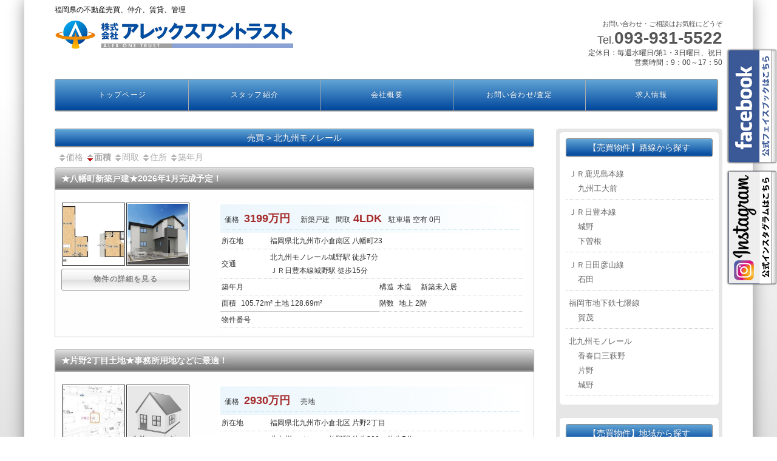

--- FILE ---
content_type: text/html; charset=UTF-8
request_url: https://alex1.jp/?bukken=rosen&bk=rosen&shu=1&mid=686&nor=99999&bk=rosen&shu=1&mid=686&nor=99999&paged=&so=tam&ord=
body_size: 38966
content:
<!DOCTYPE html>
<!--[if IE 7]><html class="ie ie7" lang="ja"><![endif]-->
<!--[if IE 8]><html class="ie ie8" lang="ja"><![endif]-->
<!--[if !(IE 6) | !(IE 7) | !(IE 8)  ]><!-->
<html dir="ltr" lang="ja">
<!--<![endif]-->
<head>
<meta charset="UTF-8">
<meta name="description" content="福岡県北九州市を中心に不動産の売買、仲介、賃貸、管理を行っている株式会社アレックスワントラストです。不動産の買取り、投資物件仲介、競売物件入札代行、賃貸マンション、アパート経営の企画、アパートの建築販売、リノベーション、不動産の節税の提案はお任せください。">
<meta name="keywords" content="福岡,北九州,不動産,売買,仲介,賃貸,管理">
<meta name="viewport" content="width=device-width, user-scalable=yes, maximum-scale=1.0, minimum-scale=1.0">
<title>売買 > 北九州モノレール  </title>
<link rel="dns-prefetch" href="//maps.googleapis.com">
<link rel="profile" href="https://gmpg.org/xfn/11">
<link rel="icon" href="https://alex1.jp/favicon.ico" type="image/x-icon">
<link rel="shortcut icon" href="https://alex1.jp/favicon.ico" type="image/x-icon">
<link rel="start" href="https://alex1.jp/" title="福岡県の不動産売買、仲介、賃貸、管理｜株式会社アレックスワントラスト">
<link rel="canonical" href="https://alex1.jp/">
<link rel="stylesheet" href="https://alex1.jp/wp-content/themes/crgray/style.css?1620682676" type="text/css">
<script src="https://maps.googleapis.com/maps/api/js?key=AIzaSyDvkb_hRbdJhKZGsHxqytWQKr1RAkWq33k"></script>
<script type="text/javascript" src="https://alex1.jp/wp-includes/js/jquery/jquery.js?ver=1.11.2"></script>
<script type="text/javascript" src="https://alex1.jp/wp-includes/js/jquery/jquery-migrate.min.js?ver=1.2.1"></script>
<!--[if lt IE 9]><script src="https://alex1.jp/wp-content/themes/crgray/js/html5.js" type="text/javascript"></script>
<![endif]-->
</head>
<body class="archive archive-fudo crgray custom-background-empty custom-font-enabled">
<div class="facepc"><a href="https://www.facebook.com/alea1trust/" target="_blank"><img src="/userdata/face_pc.png"></a></div>
<div class="instapc"><a href="https://www.instagram.com/alexonetrust/" target="_blank"><img src="/userdata/insta_pc.png"></a></div>
<div id="page" class="hfeed site">
<header id="masthead" class="site-header" role="banner">
<h1 class="site-description">福岡県の不動産売買、仲介、賃貸、管理</h1>
<div id="logo">
<a href="https://alex1.jp/" rel="home"><img src="/userdata/logo.png" width="400" height="50" alt="福岡県の不動産売買、仲介、賃貸、管理なら株式会社アレックスワントラスト" /></a>
</div>
<div id="info">お問い合わせ・ご相談はお気軽にどうぞ<br />
<span>Tel.</span><strong><a href="tel:0939315522">093-931-5522</a></strong><br /><span class="dayofft">定休日：毎週水曜日/第1・3日曜日、祝日<p class="mtm5">営業時間：9：00～17：50</span></div>
<div class="facesp"><a href="https://www.facebook.com/alea1trust/" target="_blank"><img src="/userdata/face_sp.png"></a></div>
<div class="instasp"><a href="https://www.instagram.com/alexonetrust/" target="_blank"><img src="/userdata/insta_sp.png"></a></div>
<nav id="site-navigation" class="main-navigation" role="navigation">
			<button class="menu-toggle">メニュー</button>
			<a class="assistive-text" href="#content" title="コンテンツへ移動">コンテンツへ移動</a>
			<div class="menu-menu-container"><ul id="menu-menu" class="nav-menu"><li id="menu-item-27" class="menu-item menu-item-type-custom menu-item-object-custom menu-item-27"><a href="/">トップページ</a></li>
<li id="menu-item-64" class="menu-item menu-item-type-post_type menu-item-object-page menu-item-64"><a href="https://alex1.jp/?page_id=61">スタッフ紹介</a></li>
<li id="menu-item-24" class="menu-item menu-item-type-post_type menu-item-object-page menu-item-24"><a href="https://alex1.jp/?page_id=14">会社概要</a></li>
<li id="menu-item-25" class="menu-item menu-item-type-post_type menu-item-object-page menu-item-25"><a href="https://alex1.jp/?page_id=16">お問い合わせ/査定</a></li>
<li id="menu-item-134" class="menu-item menu-item-type-post_type menu-item-object-page menu-item-134"><a href="https://alex1.jp/?page_id=128">求人情報</a></li>
</ul></div>		</nav><!-- #site-navigation -->
			</header><!-- #masthead -->
<div id="main" class="wrapper">		<div id="container" class="site-content archive_fudo">
			<div id="content" role="main">

			
							<h1 class="page-title"><a href="https://alex1.jp/?bukken=rosen&amp;bk=rosen&amp;shu=1&amp;mid=686&amp;nor=99999&amp;bk=rosen&amp;shu=1&amp;mid=686&amp;nor=99999">売買 &gt; 北九州モノレール </a></h1>
			

			<div id="nav-above1" class="navigation"><div class="nav-previous"><a href="https://alex1.jp/?bukken=rosen&amp;bk=rosen&amp;shu=1&amp;mid=686&amp;nor=99999&amp;bk=rosen&amp;shu=1&amp;mid=686&amp;nor=99999&amp;paged=&amp;so=kak&amp;ord=d"><img src="https://alex1.jp/wp-content/plugins/fudou/img/sortbtms_.png" border="0" align="absmiddle">価格</a> <b><a href="https://alex1.jp/?bukken=rosen&amp;bk=rosen&amp;shu=1&amp;mid=686&amp;nor=99999&amp;bk=rosen&amp;shu=1&amp;mid=686&amp;nor=99999&amp;paged=&amp;so=tam&amp;ord=d"><img src="https://alex1.jp/wp-content/plugins/fudou/img/sortbtms_desc.png" border="0" align="absmiddle">面積</a> </b><a href="https://alex1.jp/?bukken=rosen&amp;bk=rosen&amp;shu=1&amp;mid=686&amp;nor=99999&amp;bk=rosen&amp;shu=1&amp;mid=686&amp;nor=99999&amp;paged=&amp;so=mad&amp;ord=d"><img src="https://alex1.jp/wp-content/plugins/fudou/img/sortbtms_.png" border="0" align="absmiddle">間取</a> <a href="https://alex1.jp/?bukken=rosen&amp;bk=rosen&amp;shu=1&amp;mid=686&amp;nor=99999&amp;bk=rosen&amp;shu=1&amp;mid=686&amp;nor=99999&amp;paged=&amp;so=sho&amp;ord=d"><img src="https://alex1.jp/wp-content/plugins/fudou/img/sortbtms_.png" border="0" align="absmiddle">住所</a> <a href="https://alex1.jp/?bukken=rosen&amp;bk=rosen&amp;shu=1&amp;mid=686&amp;nor=99999&amp;bk=rosen&amp;shu=1&amp;mid=686&amp;nor=99999&amp;paged=&amp;so=tac&amp;ord=d"><img src="https://alex1.jp/wp-content/plugins/fudou/img/sortbtms_.png" border="0" align="absmiddle">築年月</a></div><div class="nav-next"></div></div><!-- #nav-above -->			<div id="list_simplepage">
			

<div class="list_simple_boxtitle">
	<h2 class="entry-title">

	
			<a href="https://alex1.jp/?post_type=fudo&p=9982&amp;bk=rosen&amp;shu=1&amp;mid=686&amp;nor=99999&amp;bk=rosen&amp;shu=1&amp;mid=686&amp;nor=99999" title="★八幡町新築戸建★2026年1月完成予定！" rel="bookmark">★八幡町新築戸建★2026年1月完成予定！</a>
		</h2>
</div>


<div class="list_simple_box">
	<div class="entry-excerpt">
		</div>

	<!-- 左ブロック --> 
	<div class="list_picsam">

		<!-- 画像 -->
		<div class="list_picsam_img">
		<a href="https://alex1.jp/images/9b38af03e7c247bb920f226964c8c621.jpg" rel="lightbox[9982] lytebox[9982]" title="(間取)"><img class="box2image" src="https://alex1.jp/images/9b38af03e7c247bb920f226964c8c621-150x150.jpg" alt="(間取)" title="(間取)" /></a><a href="https://alex1.jp/images/30439d72eb7699b693189a877f5ea417.jpg" rel="lightbox[9982] lytebox[9982]" title="(外観)"><img class="box2image" src="https://alex1.jp/images/30439d72eb7699b693189a877f5ea417-150x150.jpg" alt="(外観)" title="(外観)" /></a>		</div> <!-- #list_picsam_img -->

		<!-- 詳細リンクボタン -->
		<a href="https://alex1.jp/?post_type=fudo&p=9982&amp;bk=rosen&amp;shu=1&amp;mid=686&amp;nor=99999&amp;bk=rosen&amp;shu=1&amp;mid=686&amp;nor=99999" title="★八幡町新築戸建★2026年1月完成予定！" rel="bookmark"><div class="list_details_button">物件の詳細を見る</div></a>
	</div>

	<!-- 右ブロック -->   
	<div class="list_detail">
		<dl class="list_price">
			<table width="100%">
				<tr>
					<td>
						<dt>価格</dt>
						<dd><div class="dpoint3">
							3199万円						</div></dd>

						<dd>新築戸建</dd>
																	<dt>間取</dt><dd><div class="dpoint3">4LDK</div></dd>
							
						
								
								
								
								<!-- 駐車場 -->
								<dt>駐車場</dt><dd>空有 0円</dd>											</td>
				</tr>


							</table>
		</dl>


		<dl class="list_address">
			<table width="100%">
										<tr>
							<td><dt>所在地</dt></td>
							<td width="85%"><dd>福岡県北九州市小倉南区							八幡町23</dd></td>
						</tr>
				
										<tr>
							<td><dt>交通</dt></td>
							<td width="85%"><dd>北九州モノレール城野駅 徒歩7分							<br />ＪＲ日豊本線城野駅 徒歩15分							</dd></td>
						</tr>
							</table>
		</dl>


		<dl class="list_price_others">

			<table>

															<tr>
							<td>
								<dt>築年月</dt>
								<dd></dd>
							</td>
							<td colspan="2">
								<dt>構造</dt><dd>木造</dd>
								<dd>新築未入居　</dd>
							</td>
						</tr>
									

								<tr>
					<td><dt>面積</dt>
													<dd>
								105.72m&sup2; 								土地 128.69m&sup2; 							</dd>
											</td>

										<td colspan="2"><dt>階数</dt>
											<dd>
							地上 2階 													</dd>
										</td>
									</tr>
				
				<tr>
										<td colspan="2" width="50%">
								<dt>物件番号</dt><dd></dd>
					</td>
					
																
				</tr>
			</table>

			<!-- 更新日
			<div align="right">2026-01-09 UpDate</div>
			-->

			
					</dl>
	</div>

</div><!-- end list_simple_box -->





<div class="list_simple_boxtitle">
	<h2 class="entry-title">

	
			<a href="https://alex1.jp/?post_type=fudo&p=9954&amp;bk=rosen&amp;shu=1&amp;mid=686&amp;nor=99999&amp;bk=rosen&amp;shu=1&amp;mid=686&amp;nor=99999" title="★片野2丁目土地★事務所用地などに最適！" rel="bookmark">★片野2丁目土地★事務所用地などに最適！</a>
		</h2>
</div>


<div class="list_simple_box">
	<div class="entry-excerpt">
		</div>

	<!-- 左ブロック --> 
	<div class="list_picsam">

		<!-- 画像 -->
		<div class="list_picsam_img">
		<a href="https://alex1.jp/images/006263aa4ea170c41dd04437169453e4.jpg" rel="lightbox[9954] lytebox[9954]" title=""><img class="box2image" src="https://alex1.jp/images/006263aa4ea170c41dd04437169453e4-150x150.jpg" alt="" title="" /></a><img class="box2image" src="https://alex1.jp/wp-content/plugins/fudou/img/nowprinting.jpg" alt="" />		</div> <!-- #list_picsam_img -->

		<!-- 詳細リンクボタン -->
		<a href="https://alex1.jp/?post_type=fudo&p=9954&amp;bk=rosen&amp;shu=1&amp;mid=686&amp;nor=99999&amp;bk=rosen&amp;shu=1&amp;mid=686&amp;nor=99999" title="★片野2丁目土地★事務所用地などに最適！" rel="bookmark"><div class="list_details_button">物件の詳細を見る</div></a>
	</div>

	<!-- 右ブロック -->   
	<div class="list_detail">
		<dl class="list_price">
			<table width="100%">
				<tr>
					<td>
						<dt>価格</dt>
						<dd><div class="dpoint3">
							2930万円						</div></dd>

						<dd>売地</dd>
							
						
								
								
								
								<!-- 駐車場 -->
																			</td>
				</tr>


							</table>
		</dl>


		<dl class="list_address">
			<table width="100%">
										<tr>
							<td><dt>所在地</dt></td>
							<td width="85%"><dd>福岡県北九州市小倉北区							片野2丁目</dd></td>
						</tr>
				
										<tr>
							<td><dt>交通</dt></td>
							<td width="85%"><dd>北九州モノレール片野駅 徒歩300m 徒歩5分							<br />ＪＲ日豊本線城野駅 徒歩1000m 徒歩15分							</dd></td>
						</tr>
							</table>
		</dl>


		<dl class="list_price_others">

			<table>

													

								<tr>
					<td><dt>面積</dt>
													<dd>
																土地 172.57m&sup2; 							</dd>
											</td>

									</tr>
				
				<tr>
										<td colspan="2" width="50%">
								<dt>物件番号</dt><dd></dd>
					</td>
					
																
				</tr>
			</table>

			<!-- 更新日
			<div align="right">2025-12-02 UpDate</div>
			-->

			
					</dl>
	</div>

</div><!-- end list_simple_box -->





<div class="list_simple_boxtitle">
	<h2 class="entry-title">

	
			<a href="https://alex1.jp/?post_type=fudo&p=9912&amp;bk=rosen&amp;shu=1&amp;mid=686&amp;nor=99999&amp;bk=rosen&amp;shu=1&amp;mid=686&amp;nor=99999" title="★大畠2丁目戸建★土地100坪以上、建物50坪以上の広々物件です" rel="bookmark">★大畠2丁目戸建★土地100坪以上、建物50坪以上の広々物件です</a>
		</h2>
</div>


<div class="list_simple_box">
	<div class="entry-excerpt">
		</div>

	<!-- 左ブロック --> 
	<div class="list_picsam">

		<!-- 画像 -->
		<div class="list_picsam_img">
		<a href="https://alex1.jp/images/7e391327299297916b2abf5f6990199631.jpg" rel="lightbox[9912] lytebox[9912]" title="(間取)"><img class="box2image" src="https://alex1.jp/images/7e391327299297916b2abf5f6990199631-150x150.jpg" alt="(間取)" title="(間取)" /></a><a href="https://alex1.jp/images/IMG_0250.jpeg" rel="lightbox[9912] lytebox[9912]" title="(外観)"><img class="box2image" src="https://alex1.jp/images/IMG_0250-150x150.jpeg" alt="(外観)" title="(外観)" /></a>		</div> <!-- #list_picsam_img -->

		<!-- 詳細リンクボタン -->
		<a href="https://alex1.jp/?post_type=fudo&p=9912&amp;bk=rosen&amp;shu=1&amp;mid=686&amp;nor=99999&amp;bk=rosen&amp;shu=1&amp;mid=686&amp;nor=99999" title="★大畠2丁目戸建★土地100坪以上、建物50坪以上の広々物件です" rel="bookmark"><div class="list_details_button">物件の詳細を見る</div></a>
	</div>

	<!-- 右ブロック -->   
	<div class="list_detail">
		<dl class="list_price">
			<table width="100%">
				<tr>
					<td>
						<dt>価格</dt>
						<dd><div class="dpoint3">
							4480万円						</div></dd>

						<dd>中古戸建</dd>
																	<dt>間取</dt><dd><div class="dpoint3">6LDK</div></dd>
							
						
								
								
								
								<!-- 駐車場 -->
								<dt>駐車場</dt><dd>空有 0円</dd>											</td>
				</tr>


							</table>
		</dl>


		<dl class="list_address">
			<table width="100%">
										<tr>
							<td><dt>所在地</dt></td>
							<td width="85%"><dd>福岡県北九州市小倉北区							大畠2丁目</dd></td>
						</tr>
				
										<tr>
							<td><dt>交通</dt></td>
							<td width="85%"><dd>北九州モノレール香春口三萩野駅 徒歩2100m 徒歩27分							<br />バス 徒歩400m 徒歩4分(小文字2丁目)							</dd></td>
						</tr>
							</table>
		</dl>


		<dl class="list_price_others">

			<table>

															<tr>
							<td>
								<dt>築年月</dt>
								<dd>2018/05</dd>
							</td>
							<td colspan="2">
								<dt>構造</dt><dd>軽量鉄骨</dd>
								<dd></dd>
							</td>
						</tr>
									

								<tr>
					<td><dt>面積</dt>
													<dd>
								170.76m&sup2; 								土地 339.71m&sup2; 							</dd>
											</td>

										<td colspan="2"><dt>階数</dt>
											<dd>
							地上 2階 													</dd>
										</td>
									</tr>
				
				<tr>
										<td colspan="2" width="50%">
								<dt>物件番号</dt><dd></dd>
					</td>
					
																
				</tr>
			</table>

			<!-- 更新日
			<div align="right">2025-12-19 UpDate</div>
			-->

			
					</dl>
	</div>

</div><!-- end list_simple_box -->



			</div><!-- list_simplepage -->

			<div id="nav-above1" class="navigation"><div class="nav-previous"><a href="https://alex1.jp/?bukken=rosen&amp;bk=rosen&amp;shu=1&amp;mid=686&amp;nor=99999&amp;bk=rosen&amp;shu=1&amp;mid=686&amp;nor=99999&amp;paged=&amp;so=kak&amp;ord=d"><img src="https://alex1.jp/wp-content/plugins/fudou/img/sortbtms_.png" border="0" align="absmiddle">価格</a> <b><a href="https://alex1.jp/?bukken=rosen&amp;bk=rosen&amp;shu=1&amp;mid=686&amp;nor=99999&amp;bk=rosen&amp;shu=1&amp;mid=686&amp;nor=99999&amp;paged=&amp;so=tam&amp;ord=d"><img src="https://alex1.jp/wp-content/plugins/fudou/img/sortbtms_desc.png" border="0" align="absmiddle">面積</a> </b><a href="https://alex1.jp/?bukken=rosen&amp;bk=rosen&amp;shu=1&amp;mid=686&amp;nor=99999&amp;bk=rosen&amp;shu=1&amp;mid=686&amp;nor=99999&amp;paged=&amp;so=mad&amp;ord=d"><img src="https://alex1.jp/wp-content/plugins/fudou/img/sortbtms_.png" border="0" align="absmiddle">間取</a> <a href="https://alex1.jp/?bukken=rosen&amp;bk=rosen&amp;shu=1&amp;mid=686&amp;nor=99999&amp;bk=rosen&amp;shu=1&amp;mid=686&amp;nor=99999&amp;paged=&amp;so=sho&amp;ord=d"><img src="https://alex1.jp/wp-content/plugins/fudou/img/sortbtms_.png" border="0" align="absmiddle">住所</a> <a href="https://alex1.jp/?bukken=rosen&amp;bk=rosen&amp;shu=1&amp;mid=686&amp;nor=99999&amp;bk=rosen&amp;shu=1&amp;mid=686&amp;nor=99999&amp;paged=&amp;so=tac&amp;ord=d"><img src="https://alex1.jp/wp-content/plugins/fudou/img/sortbtms_.png" border="0" align="absmiddle">築年月</a></div><div class="nav-next"></div></div><!-- #nav-above -->
			
			<br /><p align="right" class="pageback"><a href="#" onClick="history.back(); return false;">前のページにもどる</a></p>

			</div><!-- #content -->
		</div><!-- #container -->



			<div id="secondary" class="widget-area" role="complementary">
			<aside id="fudo_b_r-2" class="widget widget_fudo_b_r"><style type="text/css">
<!--
.children1r_686 { display:block; }
-->
</style><h3 class="widget-title">【売買物件】路線から探す</h3><ul><li class="cat-item cat-item341"><a href="https://alex1.jp/?bukken=rosen&amp;shu=1&amp;mid=341&amp;nor=&amp;paged=&amp;so=&amp;ord=">ＪＲ鹿児島本線</a><ul class="children children1r children1r_341" id="children1r_341"><li class="cat-item current-cat"><a href="https://alex1.jp/?bukken=station&amp;shu=1&amp;mid=341&amp;nor=3667&amp;paged=&amp;so=&amp;ord=">九州工大前</a></li></ul>
<li class="cat-item cat-item365"><a href="https://alex1.jp/?bukken=rosen&amp;shu=1&amp;mid=365&amp;nor=&amp;paged=&amp;so=&amp;ord=">ＪＲ日豊本線</a><ul class="children children1r children1r_365" id="children1r_365"><li class="cat-item current-cat"><a href="https://alex1.jp/?bukken=station&amp;shu=1&amp;mid=365&amp;nor=3996&amp;paged=&amp;so=&amp;ord=">城野</a></li><li class="cat-item current-cat"><a href="https://alex1.jp/?bukken=station&amp;shu=1&amp;mid=365&amp;nor=3998&amp;paged=&amp;so=&amp;ord=">下曽根</a></li></ul>
<li class="cat-item cat-item366"><a href="https://alex1.jp/?bukken=rosen&amp;shu=1&amp;mid=366&amp;nor=&amp;paged=&amp;so=&amp;ord=">ＪＲ日田彦山線</a><ul class="children children1r children1r_366" id="children1r_366"><li class="cat-item current-cat"><a href="https://alex1.jp/?bukken=station&amp;shu=1&amp;mid=366&amp;nor=4079&amp;paged=&amp;so=&amp;ord=">石田</a></li></ul>
<li class="cat-item cat-item2019"><a href="https://alex1.jp/?bukken=rosen&amp;shu=1&amp;mid=2019&amp;nor=&amp;paged=&amp;so=&amp;ord=">福岡市地下鉄七隈線</a><ul class="children children1r children1r_2019" id="children1r_2019"><li class="cat-item current-cat"><a href="https://alex1.jp/?bukken=station&amp;shu=1&amp;mid=2019&amp;nor=9903&amp;paged=&amp;so=&amp;ord=">賀茂</a></li></ul>
<li class="cat-item cat-item686"><b><a href="https://alex1.jp/?bukken=rosen&amp;shu=1&amp;mid=686&amp;nor=&amp;paged=&amp;so=&amp;ord=">北九州モノレール</a></b><ul class="children children1r children1r_686" id="children1r_686"><li class="cat-item current-cat"><a href="https://alex1.jp/?bukken=station&amp;shu=1&amp;mid=686&amp;nor=7358&amp;paged=&amp;so=&amp;ord=">香春口三萩野</a></li><li class="cat-item current-cat"><a href="https://alex1.jp/?bukken=station&amp;shu=1&amp;mid=686&amp;nor=7359&amp;paged=&amp;so=&amp;ord=">片野</a></li><li class="cat-item current-cat"><a href="https://alex1.jp/?bukken=station&amp;shu=1&amp;mid=686&amp;nor=7360&amp;paged=&amp;so=&amp;ord=">城野</a></li></ul>
</li>
</ul>
</aside><aside id="fudo_b_c-2" class="widget widget_fudo_b_c"><style type="text/css">
<!--
.children1c_686 { display:block; }
-->
</style><h3 class="widget-title">【売買物件】地域から探す</h3><ul><li class="cat-item current-cat"><a href="https://alex1.jp/?bukken=ken&amp;shu=1&amp;mid=40&amp;nor=&amp;paged=&amp;so=&amp;ord=">福岡県</a><ul class="children children1c children1c_40" id="children1c_40"><li class="cat-item"><a href="https://alex1.jp/?bukken=shiku&amp;shu=1&amp;mid=40&amp;nor=106&amp;paged=&amp;so=&amp;ord=">北九州市小倉北区</a></li><li class="cat-item"><a href="https://alex1.jp/?bukken=shiku&amp;shu=1&amp;mid=40&amp;nor=107&amp;paged=&amp;so=&amp;ord=">北九州市小倉南区</a></li><li class="cat-item"><a href="https://alex1.jp/?bukken=shiku&amp;shu=1&amp;mid=40&amp;nor=137&amp;paged=&amp;so=&amp;ord=">福岡市早良区</a></li></ul>
</li>
</ul>
</aside><aside id="fudo_r_r-2" class="widget widget_fudo_r_r"><h3 class="widget-title">【賃貸物件】路線から探す</h3><ul><li class="cat-item cat-item341"><a href="https://alex1.jp/?bukken=rosen&amp;shu=2&amp;mid=341&amp;nor=&amp;paged=&amp;so=&amp;ord=">ＪＲ鹿児島本線</a><ul class="children children2r children2r_341" id="children2r_341"><li class="cat-item current-cat"><a href="https://alex1.jp/?bukken=station&amp;shu=2&amp;mid=341&amp;nor=3667&amp;paged=&amp;so=&amp;ord=">九州工大前</a></li><li class="cat-item current-cat"><a href="https://alex1.jp/?bukken=station&amp;shu=2&amp;mid=341&amp;nor=375&amp;paged=&amp;so=&amp;ord=">戸畑</a></li></ul>
<li class="cat-item cat-item369"><a href="https://alex1.jp/?bukken=rosen&amp;shu=2&amp;mid=369&amp;nor=&amp;paged=&amp;so=&amp;ord=">ＪＲ筑豊本線</a><ul class="children children2r children2r_369" id="children2r_369"><li class="cat-item current-cat"><a href="https://alex1.jp/?bukken=station&amp;shu=2&amp;mid=369&amp;nor=4143&amp;paged=&amp;so=&amp;ord=">二島</a></li></ul>
<li class="cat-item cat-item365"><a href="https://alex1.jp/?bukken=rosen&amp;shu=2&amp;mid=365&amp;nor=&amp;paged=&amp;so=&amp;ord=">ＪＲ日豊本線</a><ul class="children children2r children2r_365" id="children2r_365"><li class="cat-item current-cat"><a href="https://alex1.jp/?bukken=station&amp;shu=2&amp;mid=365&amp;nor=3996&amp;paged=&amp;so=&amp;ord=">城野</a></li></ul>
<li class="cat-item cat-item686"><a href="https://alex1.jp/?bukken=rosen&amp;shu=2&amp;mid=686&amp;nor=&amp;paged=&amp;so=&amp;ord=">北九州モノレール</a><ul class="children children2r children2r_686" id="children2r_686"><li class="cat-item current-cat"><a href="https://alex1.jp/?bukken=station&amp;shu=2&amp;mid=686&amp;nor=7358&amp;paged=&amp;so=&amp;ord=">香春口三萩野</a></li><li class="cat-item current-cat"><a href="https://alex1.jp/?bukken=station&amp;shu=2&amp;mid=686&amp;nor=7359&amp;paged=&amp;so=&amp;ord=">片野</a></li><li class="cat-item current-cat"><a href="https://alex1.jp/?bukken=station&amp;shu=2&amp;mid=686&amp;nor=7360&amp;paged=&amp;so=&amp;ord=">城野</a></li><li class="cat-item current-cat"><a href="https://alex1.jp/?bukken=station&amp;shu=2&amp;mid=686&amp;nor=7365&amp;paged=&amp;so=&amp;ord=">徳力嵐山口</a></li></ul>
</li>
</ul>
</aside><aside id="fudo_r_c-2" class="widget widget_fudo_r_c"><h3 class="widget-title">【賃貸物件】地域から探す</h3><ul><li class="cat-item current-cat"><a href="https://alex1.jp/?bukken=ken&amp;shu=2&amp;mid=40&amp;nor=&amp;paged=&amp;so=&amp;ord=">福岡県</a><ul class="children children2c children2c_40" id="children2c_40"><li class="cat-item"><a href="https://alex1.jp/?bukken=shiku&amp;shu=2&amp;mid=40&amp;nor=103&amp;paged=&amp;so=&amp;ord=">北九州市若松区</a></li><li class="cat-item"><a href="https://alex1.jp/?bukken=shiku&amp;shu=2&amp;mid=40&amp;nor=105&amp;paged=&amp;so=&amp;ord=">北九州市戸畑区</a></li><li class="cat-item"><a href="https://alex1.jp/?bukken=shiku&amp;shu=2&amp;mid=40&amp;nor=106&amp;paged=&amp;so=&amp;ord=">北九州市小倉北区</a></li><li class="cat-item"><a href="https://alex1.jp/?bukken=shiku&amp;shu=2&amp;mid=40&amp;nor=107&amp;paged=&amp;so=&amp;ord=">北九州市小倉南区</a></li></ul>
</li>
</ul>
</aside>
<style type="text/css">	<!--	div.kakaku_b { display:none; }	div.kakaku_c { display:none; }	// -->	</style>
<aside id="fudo_b_k-2" class="widget widget_fudo_b_k"><h3 class="widget-title">物件サーチ</h3><style type="text/css">	<!--	div.kakaku_b { display:block; }	div.kakaku_c { display:none; }	// -->	</style>
<script type="text/javascript">
var madori_ar = new Array("0");
var set_ar = new Array("0");
				addOnload_jyoken(function() { setTimeout(SShu2,500); });
				function addOnload_jyoken(func){
					try {
						window.addEventListener("load", func, false);
					} catch (e) {   
						window.attachEvent("onload", func);   	// IE用
					}
				}
			</script>
<form method="get" id="searchitem" name="searchitem" action="https://alex1.jp/" ><input type="hidden" name="bukken" value="jsearch" ><input type="hidden" name="nonce" value="5e8fb07cf8" />
<div class="jsearch_caution1">ご希望の種別を選択して下さい</div><div id="shubetsu" class="shubetsu"><select name="shu" id="shu" onchange="SShu(this)"><option value="0">種別選択</option><option value="1" selected="selected">売買　全て</option><option value="1101">【売地】売地</option><option value="1201">【売戸建】新築戸建</option><option value="1202">【売戸建】中古戸建</option><option value="1302">【売マン】中古マンション</option><option value="2">賃貸　全て</option><option value="3101">【賃貸居住】マンション</option><option value="3102">【賃貸居住】アパート</option></select></div><div class="jsearch_caution2">以下ご希望の条件を選択して物件検索ボタンを押して下さい</div><div id="roseneki" class="roseneki"><span class="jsearch_roseneki">駅選択</span><br /><select name="ros" id="ros" onchange="SEki(this)"><option value="0">路線選択</option><option value="341">ＪＲ鹿児島本線</option><option value="365">ＪＲ日豊本線</option><option value="366">ＪＲ日田彦山線</option><option value="2019">福岡市地下鉄七隈線</option><option value="686" selected="selected">北九州モノレール</option><option value="6000">バス</option></select><br /><select name="eki" id="eki"><option value="0">駅選択</option><option value="7358">香春口三萩野</option><option value="7359">片野</option><option value="7360">城野</option></select></div><div id="chiiki" class="chiiki"><span class="jsearch_chiiki">市区選択</span><br /><select name="ken" id="ken" onchange="SSik(this)"><option value="0">県選択</option><option value="40">福岡県</option></select><br /><select name="sik" id="sik"><option value="0">市区選択</option></select></div><div id="kakaku_c" class="kakaku_c"><span class="jsearch_kakaku">賃料</span><br /><select name="kalc" id="kalc"><option value="0">下限なし</option><option value="3">3万円</option><option value="4">4万円</option><option value="5">5万円</option><option value="6">6万円</option><option value="7">7万円</option><option value="8">8万円</option><option value="9">9万円</option><option value="10">10万円</option><option value="11">11万円</option><option value="12">12万円</option><option value="13">13万円</option><option value="14">14万円</option><option value="15">15万円</option><option value="16">16万円</option><option value="17">17万円</option><option value="18">18万円</option><option value="19">19万円</option><option value="20">20万円</option><option value="30">30万円</option><option value="50">50万円</option><option value="100">100万円</option></select>～<select name="kahc" id="kahc"><option value="3">3万円</option><option value="4">4万円</option><option value="5">5万円</option><option value="6">6万円</option><option value="7">7万円</option><option value="8">8万円</option><option value="9">9万円</option><option value="10">10万円</option><option value="11">11万円</option><option value="12">12万円</option><option value="13">13万円</option><option value="14">14万円</option><option value="15">15万円</option><option value="16">16万円</option><option value="17">17万円</option><option value="18">18万円</option><option value="19">19万円</option><option value="20">20万円</option><option value="30">30万円</option><option value="50">50万円</option><option value="100">100万円</option><option value="0" selected="selected">上限なし</option></select></div><div id="kakaku_b" class="kakaku_b"><span class="jsearch_kakaku">価格</span><br /><select name="kalb" id="kalb"><option value="0">下限なし</option><option value="300">300万円</option><option value="400">400万円</option><option value="500">500万円</option><option value="600">600万円</option><option value="700">700万円</option><option value="800">800万円</option><option value="900">900万円</option><option value="1000">1000万円</option><option value="1100">1100万円</option><option value="1200">1200万円</option><option value="1300">1300万円</option><option value="1400">1400万円</option><option value="1500">1500万円</option><option value="1600">1600万円</option><option value="1700">1700万円</option><option value="1800">1800万円</option><option value="1900">1900万円</option><option value="2000">2000万円</option><option value="3000">3000万円</option><option value="5000">5000万円</option><option value="7000">7000万円</option><option value="10000">1億円</option></select>～<select name="kahb" id="kahb"><option value="300">300万円</option><option value="400">400万円</option><option value="500">500万円</option><option value="600">600万円</option><option value="700">700万円</option><option value="800">800万円</option><option value="900">900万円</option><option value="1000">1000万円</option><option value="1100">1100万円</option><option value="1200">1200万円</option><option value="1300">1300万円</option><option value="1400">1400万円</option><option value="1500">1500万円</option><option value="1600">1600万円</option><option value="1700">1700万円</option><option value="1800">1800万円</option><option value="1900">1900万円</option><option value="2000">2000万円</option><option value="3000">3000万円</option><option value="5000">5000万円</option><option value="7000">7000万円</option><option value="10000">1億円</option><option value="0" selected="selected">上限なし</option></select></div><div id="hofun" class="hofun"><span class="jsearch_hofun">駅歩分</span><br /><select name="hof" id="hof"><option value="0">指定なし</option><option value="1">1分以内</option><option value="3">3分以内</option><option value="5">5分以内</option><option value="10">10分以内</option><option value="15">15分以内</option></select></div><div id="madori_cb" class="madori_cb"></div><div id="chikunen" class="chikunen"><span class="jsearch_chikunen">築年数</span><br /><select name="tik" id="tik"><option value="0">指定なし</option><option value="1">1年以内</option><option value="3">3年以内</option><option value="5">5年以内</option><option value="10">10年以内</option><option value="15">15年以内</option><option value="20">20年以内</option></select></div><div id="memseki" class="memseki"><span class="jsearch_memseki">面積</span><br /><select name="mel" id="mel"><option value="0">下限なし</option><option value="10">10m&sup2;</option><option value="15">15m&sup2;</option><option value="20">20m&sup2;</option><option value="25">25m&sup2;</option><option value="30">30m&sup2;</option><option value="35">35m&sup2;</option><option value="40">40m&sup2;</option><option value="50">50m&sup2;</option><option value="60">60m&sup2;</option><option value="70">70m&sup2;</option><option value="80">80m&sup2;</option><option value="90">90m&sup2;</option><option value="100">100m&sup2;</option><option value="200">200m&sup2;</option><option value="300">300m&sup2;</option><option value="400">400m&sup2;</option><option value="500">500m&sup2;</option><option value="600">600m&sup2;</option><option value="700">700m&sup2;</option><option value="800">800m&sup2;</option><option value="900">900m&sup2;</option><option value="1000">1000m&sup2;</option></select>～<select name="meh" id="meh"><option value="10">10m&sup2;</option><option value="15">15m&sup2;</option><option value="20">20m&sup2;</option><option value="25">25m&sup2;</option><option value="30">30m&sup2;</option><option value="35">35m&sup2;</option><option value="40">40m&sup2;</option><option value="50">50m&sup2;</option><option value="60">60m&sup2;</option><option value="70">70m&sup2;</option><option value="80">80m&sup2;</option><option value="90">90m&sup2;</option><option value="100">100m&sup2;</option><option value="200">200m&sup2;</option><option value="300">300m&sup2;</option><option value="400">400m&sup2;</option><option value="500">500m&sup2;</option><option value="600">600m&sup2;</option><option value="700">700m&sup2;</option><option value="800">800m&sup2;</option><option value="900">900m&sup2;</option><option value="1000">1000m&sup2;</option><option value="0" selected="selected">上限なし</option></select></div><div id="setsubi_cb" class="setsubi_cb"></div><input type="submit" id="btn" value="物件検索" /></form></aside><script type="text/javascript">var getsite="https://alex1.jp/wp-content/plugins/fudou/json/";var r_view="0";var c_view="0";</script><script type="text/javascript" src="https://alex1.jp/wp-content/plugins/fudou/js/util.min.js"></script><script type="text/javascript" src="https://alex1.jp/wp-content/plugins/fudou/js/jsearch.min.js"></script>		</div><!-- #secondary -->
		
</div></div><!-- #main .wrapper -->
<div id="foot_base">
<div class="menu-fmenu-container"><ul id="menu-fmenu" class="menu"><li id="menu-item-53" class="menu-item menu-item-type-custom menu-item-object-custom menu-item-53"><a href="/">トップページ</a></li>
<li id="menu-item-63" class="menu-item menu-item-type-post_type menu-item-object-page menu-item-63"><a href="https://alex1.jp/?page_id=61">スタッフ紹介</a></li>
<li id="menu-item-50" class="menu-item menu-item-type-post_type menu-item-object-page menu-item-50"><a href="https://alex1.jp/?page_id=14">会社概要</a></li>
<li id="menu-item-51" class="menu-item menu-item-type-post_type menu-item-object-page menu-item-51"><a href="https://alex1.jp/?page_id=16">お問い合わせ/メール査定</a></li>
<li id="menu-item-133" class="menu-item menu-item-type-post_type menu-item-object-page menu-item-133"><a href="https://alex1.jp/?page_id=128">求人情報</a></li>
<li id="menu-item-49" class="menu-item menu-item-type-post_type menu-item-object-page menu-item-49"><a href="https://alex1.jp/?page_id=34">個人情報保護方針</a></li>
</ul></div>	<footer id="colophon" role="contentinfo">
	<div class="site-info">
			 Copyright(c)  <a href="https://alex1.jp">福岡県の不動産売買、仲介、賃貸、管理なら株式会社アレックスワントラスト</a> All Rights Reserved.
		</div><!-- .site-info -->
	</footer><!-- #colophon -->


<!-- Fudousan Plugin Ver.1.6.3 -->
<link rel='stylesheet' id='contact-form-7-css'  href='https://alex1.jp/wp-content/plugins/contact-form-7/includes/css/styles.css?ver=4.3' type='text/css' media='all' />
<link rel='stylesheet' id='wp-lightbox-2.min.css-css'  href='https://alex1.jp/wp-content/plugins/wp-lightbox-2/styles/lightbox.min.css?ver=1.3.4' type='text/css' media='all' />
<link rel='stylesheet' id='twentytwelve-fonts-css'  href='https://fonts.googleapis.com/css?family=Open+Sans:400italic,700italic,400,700&#038;subset=latin,latin-ext' type='text/css' media='all' />
<link rel='stylesheet' id='twentytwelve-style-css'  href='https://alex1.jp/wp-content/themes/crgray/style.css?ver=4.2.2' type='text/css' media='all' />
<!--[if lt IE 9]>
<link rel='stylesheet' id='twentytwelve-ie-css'  href='https://alex1.jp/wp-content/themes/crgray/css/ie.css?ver=20121010' type='text/css' media='all' />
<![endif]-->
<script type='text/javascript' src='https://alex1.jp/wp-content/plugins/contact-form-7/includes/js/jquery.form.min.js?ver=3.51.0-2014.06.20'></script>
<script type='text/javascript'>
/* <![CDATA[ */
var _wpcf7 = {"loaderUrl":"https:\/\/alex1.jp\/wp-content\/plugins\/contact-form-7\/images\/ajax-loader.gif","sending":"\u9001\u4fe1\u4e2d ..."};
/* ]]> */
</script>
<script type='text/javascript' src='https://alex1.jp/wp-content/plugins/contact-form-7/includes/js/scripts.js?ver=4.3'></script>
<script type='text/javascript'>
/* <![CDATA[ */
var JQLBSettings = {"fitToScreen":"1","resizeSpeed":"400","displayDownloadLink":"0","navbarOnTop":"0","loopImages":"","resizeCenter":"","marginSize":"0","linkTarget":"_self","help":"","prevLinkTitle":"previous image","nextLinkTitle":"next image","prevLinkText":"\u00ab Previous","nextLinkText":"Next \u00bb","closeTitle":"close image gallery","image":"Image ","of":" of ","download":"Download","jqlb_overlay_opacity":"80","jqlb_overlay_color":"#000000","jqlb_overlay_close":"1","jqlb_border_width":"10","jqlb_border_color":"#ffffff","jqlb_border_radius":"0","jqlb_image_info_background_transparency":"100","jqlb_image_info_bg_color":"#ffffff","jqlb_image_info_text_color":"#000000","jqlb_image_info_text_fontsize":"10","jqlb_show_text_for_image":"1","jqlb_next_image_title":"next image","jqlb_previous_image_title":"previous image","jqlb_next_button_image":"https:\/\/alex1.jp\/wp-content\/plugins\/wp-lightbox-2\/styles\/images\/next.gif","jqlb_previous_button_image":"https:\/\/alex1.jp\/wp-content\/plugins\/wp-lightbox-2\/styles\/images\/prev.gif","jqlb_maximum_width":"","jqlb_maximum_height":"","jqlb_show_close_button":"1","jqlb_close_image_title":"close image gallery","jqlb_close_image_max_heght":"22","jqlb_image_for_close_lightbox":"https:\/\/alex1.jp\/wp-content\/plugins\/wp-lightbox-2\/styles\/images\/closelabel.gif","jqlb_keyboard_navigation":"1","jqlb_popup_size_fix":"0"};
/* ]]> */
</script>
<script type='text/javascript' src='https://alex1.jp/wp-content/plugins/wp-lightbox-2/wp-lightbox-2.min.js?ver=1.3.4.1'></script>
<script type='text/javascript' src='https://alex1.jp/wp-content/themes/crgray/js/navigation.js?ver=20140711'></script>
<script type='text/javascript' src='https://alex1.jp/wp-content/plugins/fudou/js/jquery.matchHeight-min.js?ver=4.2.2'></script>
<script type='text/javascript' src='https://alex1.jp/wp-content/plugins/fudou/js/jquery.flatheights.min.js?ver=4.2.2'></script>
</div>
</body>
</html>

--- FILE ---
content_type: text/css
request_url: https://alex1.jp/wp-content/themes/crgray/style.css?1620682676
body_size: 80949
content:
/*
Theme Name: crgray

Version: 3.0
Tags: light, gray, white, one-column, two-columns, right-sidebar, flexible-width, custom-background, custom-header, custom-menu, editor-style, featured-images, flexible-header, full-width-template, microformats, post-formats, rtl-language-support, sticky-post, theme-options, translation-ready

*/
/* =Reset
-------------------------------------------------------------- */
html, body, div, span, applet, object, iframe, h1, h2, h3, h4, h5, h6, p, blockquote, pre, a, abbr, acronym, address, big, cite, code, del, dfn, em, img, ins, kbd, q, s, samp, small, strike, strong, sub, sup, tt, var, b, u, i, center, dl, dt, dd, ol, ul, li, fieldset, form, label, legend, table, caption, tbody, tfoot, thead, tr, th, td, article, aside, canvas, details, embed, figure, figcaption, footer, header, hgroup, menu, nav, output, ruby, section, summary, time, mark, audio, video { margin: 0; padding: 0; border: 0; font-size: 100%; }
body { line-height: 1; background-color: #521B00;font-size: 14px; }
ol, ul { list-style: none; }
blockquote, q { quotes: none; }
blockquote:before, blockquote:after, q:before, q:after { content: ''; content: none; }
table { border-collapse: collapse; border-spacing: 0; }
caption, th, td { font-weight: normal; text-align: left; }
h1, h2, h3, h4, h5, h6 { clear: both; }
html { overflow-y: scroll; font-size: 100%; -webkit-text-size-adjust: 100%; -ms-text-size-adjust: 100%; }
a:focus { outline: thin dotted; }
article, aside, details, figcaption, figure, footer, header, hgroup, nav, section { display: block; }
audio, canvas, video { display: inline-block; }
audio:not([controls]) { display: none; }
del { color: #333; }
ins { background: #fff9c0; text-decoration: none; }
hr { background-color: #ccc; border: 0; height: 1px; margin: 24px; margin-bottom: 1.714285714rem; }
sub, sup { font-size: 75%; line-height: 0; position: relative; vertical-align: baseline; }
sup { top: -0.5em; }
sub { bottom: -0.25em; }
small { font-size: smaller; }
img { border: 0; -ms-interpolation-mode: bicubic; }

/* Clearing floats */
.clear:after, .wrapper:after, .format-status .entry-header:after { clear: both; }
.clear:before, .clear:after, .wrapper:before, .wrapper:after, .format-status .entry-header:before, .format-status .entry-header:after { display: table; content: ""; }

/* = common 
-------------------------------------------------------------- */
body, input, textarea, select, .page-title span, .pingback a.url { font-family: "ヒラギノ角ゴ Pro W3", "Hiragino Kaku Gothic Pro", "メイリオ", Meiryo, Arial, Helvetica, sans-serif; }
input[type=submit] { font-family: "ヒラギノ角ゴ Pro W3", "Hiragino Kaku Gothic Pro", "メイリオ", Meiryo, Arial, Helvetica, sans-serif; }

/* ロールオーバー */
a:hover img { opacity: 0.8; filter: alpha(opacity=80); }
a { text-decoration: none; color: #aaa; }
a:hover { color: #21759B; }

/* =Repeatable patterns
-------------------------------------------------------------- */
/* Small headers */
.archive-title, .page-title, .widget-title, .entry-content th, .comment-content th { font-size: 12px; font-size: 0.785714286rem; line-height: 2.181818182; font-weight: bold; text-transform: uppercase; color: #636363; border: 1px solid #EDEDED; text-align: center; }

/* Shared Post Format styling */
article.format-quote footer.entry-meta, article.format-link footer.entry-meta, article.format-status footer.entry-meta { font-size: 11px; font-size: 0.785714286rem; line-height: 2.181818182; }

/* Form fields, general styles first */
button, input, textarea { border: 1px solid #ccc; border-radius: 3px; font-family: inherit; padding: 6px; padding: 0.428571429rem; }
button, input { line-height: normal; }
textarea { font-size: 100%; overflow: auto; vertical-align: top; width: 80%; }

/* Reset non-text input types */
input[type="checkbox"], input[type="radio"], input[type="file"], input[type="hidden"], input[type="image"], input[type="color"] { border: 0; border-radius: 0; padding: 0; }

/* Buttons */
.menu-toggle, input[type="submit"], input[type="button"], input[type="reset"], article.post-password-required input[type=submit], li.bypostauthor cite span { padding: 6px 10px; padding: 0.428571429rem 0.714285714rem; font-size: 11px; font-size: 0.785714286rem; line-height: 1.428571429; font-weight: normal; color: #fff; background-color: gray; background-repeat: no-repeat; background-image: -moz-linear-gradient(top, transparent, rgba(0, 0, 0, 0.5)); background-image: -ms-linear-gradient(top, transparent, rgba(0, 0, 0, 0.5)); background-image: -o-linear-gradient(top, transparent, rgba(0, 0, 0, 0.5)); background-image: -webkit-linear-gradient(top, transparent, rgba(0, 0, 0, 0.5)); background-image: linear-gradient(top, transparent, rgba(0, 0, 0, 0.5)); border: 1px solid rgba(0, 0, 0, 0.2); -ms-border-radius: 4px; -moz-border-radius: 4px; -o-border-radius: 4px; -webkit-border-radius: 4px; border-radius: 4px; text-shadow: rgba(0, 0, 0, 0.2) 0px -1px 0px; }
.menu-toggle, button, input[type="submit"], input[type="button"], input[type="reset"] { cursor: pointer; }
button[disabled], input[disabled] { cursor: default; }
.menu-toggle:hover, button:hover, input[type="submit"]:hover, input[type="button"]:hover, input[type="reset"]:hover, article.post-password-required input[type=submit]:hover { background-color: #aaa; color: #fff; background-repeat: no-repeat; background-image: -moz-linear-gradient(top, transparent, rgba(0, 0, 0, 0.5)); background-image: -ms-linear-gradient(top, transparent, rgba(0, 0, 0, 0.5)); background-image: -o-linear-gradient(top, transparent, rgba(0, 0, 0, 0.5)); background-image: -webkit-linear-gradient(top, transparent, rgba(0, 0, 0, 0.5)); background-image: linear-gradient(top, transparent, rgba(0, 0, 0, 0.5)); border: 1px solid rgba(0, 0, 0, 0.2); -ms-border-radius: 4px; -moz-border-radius: 4px; -o-border-radius: 4px; -webkit-border-radius: 4px; border-radius: 4px; -ms-box-shadow: inset 0 0 0 1px rgba(255, 255, 255, 0.1), 0 1px 1px rgba(0, 0, 0, 0.3); -moz-box-shadow: inset 0 0 0 1px rgba(255, 255, 255, 0.1), 0 1px 1px rgba(0, 0, 0, 0.3); -o-box-shadow: inset 0 0 0 1px rgba(255, 255, 255, 0.1), 0 1px 1px rgba(0, 0, 0, 0.3); -webkit-box-shadow: inset 0 0 0 1px rgba(255, 255, 255, 0.1), 0 1px 1px rgba(0, 0, 0, 0.3); box-shadow: inset 0 0 0 1px rgba(255, 255, 255, 0.1), 0 1px 1px rgba(0, 0, 0, 0.3); text-shadow: rgba(0, 0, 0, 0.2) 0px -1px 0px; }
.menu-toggle:active, .menu-toggle.toggled-on, button:active, input[type="submit"]:active, input[type="button"]:active, input[type="reset"]:active { color: #aaa; background-color: gray; background-repeat: repeat-x; background-image: -webkit-linear-gradient(top, gray, #000); box-shadow: inset 0 0 8px 2px gray, 0 1px 0 0 #000; border: none; }
li.bypostauthor cite span { color: #fff; background-color: #21759b; background-image: none; border: 1px solid #1f6f93; border-radius: 2px; box-shadow: none; padding: 0; }

/* Responsive images */
.entry-content img, .comment-content img, .widget img { max-width: 100%; /* Fluid images for posts, comments, and widgets */ }
img[class*="align"], img[class*="wp-image-"], img[class*="attachment-"] { height: auto; /* Make sure images with WordPress-added height and width attributes are scaled correctly */ }
img.size-full, img.size-large, img.header-image, img.wp-post-image { max-width: 100%; height: auto; /* Make sure images with WordPress-added height and width attributes are scaled correctly */ }
img.header-image { margin-bottom: 20px; background-color: #E6E6E6; padding: 5px; width: 98.5%; }
#logo { display: inline-block; float: left; margin-top: 5px; margin-bottom: 15px; }
#info { font-size: 11px; color: #555; line-height: 24px; text-align: right; margin-bottom: 10px; float: right; }
#info a { color: #555; }
#info span { font-size: 18px; color: #555; }
#info strong { font-size: 28px; color: #059CD6; font-family: Arial, Helvetica, sans-serif; }
#info .dayofft{ font-size: 12px; color: #444;  text-align: right; margin:-5px 0 5px; float: right; }
/* Make sure videos and embeds fit their containers */
embed, iframe, object, video { max-width: 100%; }
.entry-content .twitter-tweet-rendered { max-width: 100% !important; /* Override the Twitter embed fixed width */ }

/* Images */
.alignleft { float: left; }
.alignright { float: right; }
.aligncenter { display: block; margin-left: auto; margin-right: auto; }
.entry-content img, .comment-content img, img.header-image, .author-avatar img, img.wp-post-image { /* Add fancy borders to all WordPress-added images but not things like badges and icons and the like */ border-radius: 3px; box-shadow: 0 1px 4px rgba(0, 0, 0, 0.2); }
.wp-caption { max-width: 100%; /* Keep wide captions from overflowing their container. */ padding: 4px; }
.wp-caption .wp-caption-text, .gallery-caption, .entry-caption { font-style: italic; font-size: 12px; font-size: 0.857142857rem; line-height: 2; color: #757575; }
img.wp-smiley, .rsswidget img { border: 0; border-radius: 0; box-shadow: none; margin-bottom: 0; margin-top: 0; padding: 0; }
.entry-content dl.gallery-item { margin: 0; }
.gallery-item a, .gallery-caption { width: 90%; }
.gallery-item a { display: block; }
.gallery-caption a { display: inline; }
.gallery-columns-1 .gallery-item a { max-width: 100%; width: auto; }
.gallery .gallery-icon img { height: auto; max-width: 90%; padding: 5%; }
.gallery-columns-1 .gallery-icon img { padding: 3%; }

/* Navigation */
.site-content nav { clear: both; line-height: 2; overflow: hidden; }
#nav-above { padding: 24px 0; padding: 1.714285714rem 0; }
#nav-above { display: none; }
.paged #nav-above { display: block; }
.nav-previous, .previous-image { float: left; width: 40%; }
.nav-next, .next-image { float: right; text-align: right; width: 50%; }
.nav-single + .comments-area, #comment-nav-above { margin: 48px 0; margin: 3.428571429rem 0; }

/* Author profiles */
.author .archive-header { margin-bottom: 24px; margin-bottom: 1.714285714rem; }
.author-info { border-top: 1px solid #ededed; margin: 24px 0; margin: 1.714285714rem 0; padding-top: 24px; padding-top: 1.714285714rem; overflow: hidden; }
.author-description p { color: #757575; font-size: 13px; font-size: 0.928571429rem; line-height: 1.846153846; }
.author.archive .author-info { border-top: 0; margin: 0 0 48px; margin: 0 0 3.428571429rem; }
.author.archive .author-avatar { margin-top: 0; }

/* =Basic structure
-------------------------------------------------------------- */
/* Body, links, basics */
html { font-size: 87.5%; }

/* Assistive text */
.assistive-text, .site .screen-reader-text { position: absolute !important; clip: rect(1px, 1px, 1px, 1px); }
.main-navigation .assistive-text:hover, .main-navigation .assistive-text:active, .main-navigation .assistive-text:focus { background: #fff; border: 2px solid #333; border-radius: 3px; clip: auto !important; color: #000; display: block; font-size: 12px; padding: 12px; position: absolute; top: 5px; left: 5px; z-index: 100000; /* Above WP toolbar */ }

/* Page structure */
.site { background-color: #fff; box-shadow: 0 0 25px 0 rgba(0, 0, 0, 0.4);}
.site-content { margin: 24px 0 0; margin: 1.714285714rem 0 0; float: left; width: 98% !important; max-width: 790px; }

/* Header */
.site-header { padding: 5px 0 5px 0; }
.site-header h1, .site-header h2 { font-weight: normal; font-size: 12px; }
.site-header h1 a, .site-header h2 a { color: #515151; display: inline-block; text-decoration: none; }
.site-header h1 a:hover, .site-header h2 a:hover { color: #21759b; }
.site-header h2 { font-weight: normal; font-size: 13px; font-size: 0.928571429rem; line-height: 1.846153846; color: #757575; }

/* Navigation Menu */
.main-navigation { margin-top: 24px; margin-top: 1.014285714rem; text-align: center; }
.main-navigation li { color: #444; font-size: 12px; font-size: 0.857142857rem; line-height: 1.482857143; display: table-cell; width: 14%; text-align: center; border-right: 1px solid #aaa;}
.main-navigation ul.nav-menu, .main-navigation div.nav-menu > ul { display: none; width: 97%; }
.main-navigation ul.nav-menu.toggled-on, .menu-toggle { display: inline-block; width: 96%; }
#pankuzu { padding-top: 10px; }

/* Banner */
section[role="banner"] { margin-bottom: 48px; margin-bottom: 3.428571429rem; }

/* =Main content and comment content
-------------------------------------------------------------- */
.entry-meta { clear: both; }
.entry-header { margin-bottom: 24px; margin-bottom: 1.714285714rem; }
.entry-header img.wp-post-image { margin-bottom: 24px; margin-bottom: 1.714285714rem; }
.entry-header .entry-title a { text-decoration: none; color: #fff; }
.entry-header .entry-title a:hover { color: #aaa; }
.entry-header .entry-format { margin-top: 24px; margin-top: 1.714285714rem; font-weight: normal; }
.entry-header .comments-link { margin-top: 24px; margin-top: 1.714285714rem; font-size: 13px; font-size: 0.928571429rem; line-height: 1.846153846; color: #757575; }
.comments-link a, .entry-meta a { color: #757575; }
.comments-link a:hover, .entry-meta a:hover { color: #21759b; }
article.sticky .featured-post { border-top: 4px double #ededed; border-bottom: 4px double #ededed; color: #757575; font-size: 13px; font-size: 0.928571429rem; line-height: 3.692307692; margin-bottom: 24px; margin-bottom: 1.714285714rem; text-align: center; }
.entry-content, .entry-summary, .mu_register { line-height: 1.714285714; }
.entry-content h1, .comment-content h1, .entry-content h2, .comment-content h2, .entry-content h3, .comment-content h3, .entry-content h4, .comment-content h4, .entry-content h5, .comment-content h5, .entry-content h6, .comment-content h6 { margin: 24px 0; margin: 1.714285714rem 0; line-height: 1.714285714; }
.entry-content h1, .comment-content h1 { font-size: 21px; font-size: 1.5rem; line-height: 1.5; }
.entry-content h2, .comment-content h2, .mu_register h2 { font-size: 18px; font-size: 1.285714286rem; line-height: 1.6; }
.entry-content h3, .comment-content h3 { font-size: 16px; font-size: 1.142857143rem; line-height: 1.846153846; }
.entry-content h4, .comment-content h4 { font-size: 14px; font-size: 1rem; line-height: 1.846153846; }
.entry-content h5, .comment-content h5 { font-size: 13px; font-size: 0.928571429rem; line-height: 1.846153846; }
.entry-content h6, .comment-content h6 { font-size: 12px; font-size: 0.857142857rem; line-height: 1.846153846; }
.entry-content p, .entry-summary p, .comment-content p, .mu_register p { margin: 0 0 24px; margin: 0 0 1.714285714rem; line-height: 1.714285714; }
.entry-content ol, .comment-content ol, .entry-content ul, .comment-content ul, .mu_register ul { margin: 0 0 0px;  line-height: 1.714285714; }
.entry-content ul ul, .comment-content ul ul, .entry-content ol ol, .comment-content ol ol, .entry-content ul ol, .comment-content ul ol, .entry-content ol ul, .comment-content ol ul { margin-bottom: 0; }
.entry-content ul, .comment-content ul, .mu_register ul { list-style: disc outside; }
.entry-content ol, .comment-content ol { list-style: decimal outside; }
.entry-content li, .comment-content li, .mu_register li { margin: 0 0 0 36px; margin: 0 0 0 2.571428571rem; }
.entry-content blockquote, .comment-content blockquote { margin-bottom: 24px; margin-bottom: 1.714285714rem; padding: 24px; padding: 1.714285714rem; background-color: #f5f5f5; border-radius: 4px; }
.entry-content blockquote p:last-child, .comment-content blockquote p:last-child { margin-bottom: 0; }
.entry-content code, .comment-content code { font-family: Consolas, Monaco, Lucida Console, monospace; font-size: 12px; font-size: 0.857142857rem; line-height: 2; }
.entry-content pre, .comment-content pre { border: 1px solid #ededed; color: #666; font-family: Consolas, Monaco, Lucida Console, monospace; font-size: 12px; font-size: 0.857142857rem; line-height: 1.714285714; margin: 24px 0; margin: 1.714285714rem 0; overflow: auto; padding: 24px; padding: 1.714285714rem; }
.entry-content pre code, .comment-content pre code { display: block; }
.entry-content abbr, .comment-content abbr, .entry-content dfn, .comment-content dfn, .entry-content acronym, .comment-content acronym { border-bottom: 1px dotted #666; cursor: help; }
.entry-content address, .comment-content address { display: block; line-height: 1.714285714; margin: 0 0 24px; margin: 0 0 1.714285714rem; }
img.alignleft { margin: 12px 24px 12px 0; margin: 0.857142857rem 1.714285714rem 0.857142857rem 0; }
img.alignright { margin: 12px 0 12px 24px; margin: 0.857142857rem 0 0.857142857rem 1.714285714rem; }
img.aligncenter { margin-top: 12px; margin-top: 0.857142857rem; margin-bottom: 12px; margin-bottom: 0.857142857rem; }
.entry-content embed, .entry-content iframe, .entry-content object, .entry-content video { margin-bottom: 24px; margin-bottom: 1.714285714rem; }
.entry-content dl, .comment-content dl { margin: 0 24px; margin: 0 1.714285714rem; }
.entry-content dt, .comment-content dt { font-weight: bold; line-height: 1.714285714; }
.entry-content dd, .comment-content dd { line-height: 1.714285714; margin-bottom: 24px; margin-bottom: 1.714285714rem; }
.entry-content table, .comment-content table { border: 1px solid #ededed; color: #757575; font-size: 12px; font-size: 0.857142857rem; line-height: 2; margin: 0 0 24px; margin: 0 0 1.714285714rem; width: 100%; }
.entry-content table caption, .comment-content table caption { font-size: 16px; font-size: 1.142857143rem; margin: 24px 0; margin: 1.714285714rem 0; }
.entry-content td, .comment-content td { border-top: 1px solid #ededed; padding: 6px; }
.site-content article { border-bottom: 4px double #ededed; margin-bottom: 72px; margin-bottom: 5.142857143rem; padding-bottom: 24px; padding-bottom: 1.714285714rem; word-wrap: break-word; -webkit-hyphens: auto; -moz-hyphens: auto; hyphens: auto; }
.page-links { clear: both; line-height: 1.714285714; }
footer.entry-meta { margin-top: 24px; margin-top: 1.714285714rem; font-size: 13px; font-size: 0.928571429rem; line-height: 1.846153846; color: #757575; }
.single-author .entry-meta .by-author { display: none; }
.mu_register h2 { color: #757575; font-weight: normal; }

/* =Archives
-------------------------------------------------------------- */
.archive-header, .page-header { padding-bottom: 22px; padding-bottom: 1.571428571rem; }
.archive-meta { color: #757575; font-size: 12px; font-size: 0.857142857rem; line-height: 2; margin-top: 22px; margin-top: 1.571428571rem; }

/* =Single image attachment view
-------------------------------------------------------------- */
.article.attachment { overflow: hidden; }
.image-attachment div.attachment { text-align: center; }
.image-attachment div.attachment p { text-align: center; }
.image-attachment div.attachment img { display: block; height: auto; margin: 0 auto; max-width: 100%; }
.image-attachment .entry-caption { margin-top: 8px; margin-top: 0.571428571rem; }

/* =Aside post format
-------------------------------------------------------------- */
article.format-aside h1 { margin-bottom: 24px; margin-bottom: 1.714285714rem; }
article.format-aside h1 a { text-decoration: none; color: #4d525a; }
article.format-aside h1 a:hover { color: #2e3542; }
article.format-aside .aside { padding: 24px 24px 0; padding: 1.714285714rem; background: #d2e0f9; border-left: 22px solid #a8bfe8; }
article.format-aside p { font-size: 13px; font-size: 0.928571429rem; line-height: 1.846153846; color: #4a5466; }
article.format-aside blockquote:last-child, article.format-aside p:last-child { margin-bottom: 0; }

/* =Post formats
-------------------------------------------------------------- */
/* Image posts */
article.format-image footer h1 { font-size: 13px; font-size: 0.928571429rem; line-height: 1.846153846; font-weight: normal; }
article.format-image footer h2 { font-size: 11px; font-size: 0.785714286rem; line-height: 2.181818182; }
article.format-image footer a h2 { font-weight: normal; }

/* Link posts */
article.format-link header { padding: 0 10px; padding: 0 0.714285714rem; float: right; font-size: 11px; font-size: 0.785714286rem; line-height: 2.181818182; font-weight: bold; font-style: italic; text-transform: uppercase; color: #848484; background-color: #ebebeb; border-radius: 3px; }
article.format-link .entry-content { max-width: 80%; float: left; }
article.format-link .entry-content a { font-size: 22px; font-size: 1.571428571rem; line-height: 1.090909091; text-decoration: none; }

/* Quote posts */
article.format-quote .entry-content p { margin: 0; padding-bottom: 24px; padding-bottom: 1.714285714rem; }
article.format-quote .entry-content blockquote { display: block; padding: 24px 24px 0; padding: 1.714285714rem 1.714285714rem 0; font-size: 15px; font-size: 1.071428571rem; line-height: 1.6; font-style: normal; color: #6a6a6a; background: #efefef; }

/* Status posts */
.format-status .entry-header { margin-bottom: 24px; margin-bottom: 1.714285714rem; }
.format-status .entry-header header { display: inline-block; }
.format-status .entry-header h1 { font-size: 15px; font-size: 1.071428571rem; font-weight: normal; line-height: 1.6; margin: 0; }
.format-status .entry-header h2 { font-size: 12px; font-size: 0.857142857rem; font-weight: normal; line-height: 2; margin: 0; }
.format-status .entry-header header a { color: #757575; }
.format-status .entry-header header a:hover { color: #21759b; }
.format-status .entry-header img { float: left; margin-right: 21px; margin-right: 1.5rem; }

/* =Comments
-------------------------------------------------------------- */
.comments-title { margin-bottom: 48px; margin-bottom: 3.428571429rem; font-size: 16px; font-size: 1.142857143rem; line-height: 1.5; font-weight: normal; }
.comments-area article { margin: 24px 0; margin: 1.714285714rem 0; }
.comments-area article header { margin: 0 0 48px; margin: 0 0 3.428571429rem; overflow: hidden; position: relative; }
.comments-area article header img { float: left; padding: 0; line-height: 0; }
.comments-area article header cite, .comments-area article header time { display: block; margin-left: 85px; margin-left: 6.071428571rem; }
.comments-area article header cite { font-style: normal; font-size: 15px; font-size: 1.071428571rem; line-height: 1.42857143; }
.comments-area article header time { line-height: 1.714285714; text-decoration: none; font-size: 12px; font-size: 0.857142857rem; color: #5e5e5e; }
.comments-area article header a { text-decoration: none; color: #5e5e5e; }
.comments-area article header a:hover { color: #21759b; }
.comments-area article header cite a { color: #444; }
.comments-area article header cite a:hover { text-decoration: underline; }
.comments-area article header h4 { position: absolute; top: 0; right: 0; padding: 6px 12px; padding: 0.428571429rem 0.857142857rem; font-size: 12px; font-size: 0.857142857rem; font-weight: normal; color: #fff; background-color: #0088d0; background-repeat: repeat-x; background-image: -moz-linear-gradient(top, #009cee, #0088d0); background-image: -ms-linear-gradient(top, #009cee, #0088d0); background-image: -webkit-linear-gradient(top, #009cee, #0088d0); background-image: -o-linear-gradient(top, #009cee, #0088d0); background-image: linear-gradient(top, #009cee, #0088d0); border-radius: 3px; border: 1px solid #007cbd; }
.comments-area li.bypostauthor cite span { position: absolute; margin-left: 5px; margin-left: 0.357142857rem; padding: 2px 5px; padding: 0.142857143rem 0.357142857rem; font-size: 10px; font-size: 0.714285714rem; }
a.comment-reply-link, a.comment-edit-link { color: #686868; font-size: 13px; font-size: 0.928571429rem; line-height: 1.846153846; }
a.comment-reply-link:hover, a.comment-edit-link:hover { color: #21759b; }
.commentlist .pingback { line-height: 1.714285714; margin-bottom: 24px; margin-bottom: 1.714285714rem; }

/* Comment form */
#respond { margin-top: 48px; margin-top: 3.428571429rem; }
#respond h3#reply-title { font-size: 16px; font-size: 1.142857143rem; line-height: 1.5; }
#respond h3#reply-title #cancel-comment-reply-link { margin-left: 10px; margin-left: 0.714285714rem; font-weight: normal; font-size: 12px; font-size: 0.857142857rem; }
#respond form { margin: 24px 0; margin: 1.714285714rem 0; }
#respond form p { margin: 11px 0; margin: 0.785714286rem 0; }
#respond form p.logged-in-as { margin-bottom: 24px; margin-bottom: 1.714285714rem; }
#respond form label { display: block; line-height: 1.714285714; }
#respond form input[type="text"], #respond form textarea { -moz-box-sizing: border-box; box-sizing: border-box; font-size: 12px; font-size: 0.857142857rem; line-height: 1.714285714; padding: 10px; padding: 0.714285714rem; width: 100%; }
#respond form p.form-allowed-tags { margin: 0; font-size: 12px; font-size: 0.857142857rem; line-height: 2; color: #5e5e5e; }
.required { color: red; }

/* =Front page template
-------------------------------------------------------------- */
.entry-page-image { margin-bottom: 14px; margin-bottom: 1rem; }
.template-front-page .site-content article { border: 0; margin-bottom: 0; }
.template-front-page .widget-area { clear: both; float: none; width: auto; padding-top: 24px; padding-top: 1.714285714rem; border-top: 1px solid #ededed; }
.template-front-page .widget-area .widget li { margin: 8px 0 0; margin: 0.571428571rem 0 0; font-size: 13px; font-size: 0.928571429rem; line-height: 1.714285714; list-style-type: square; list-style-position: inside; }
.template-front-page .widget-area .widget li a { color: #757575; }
.template-front-page .widget-area .widget li a:hover { color: #21759b; }
.template-front-page .widget-area .widget_text img { float: left; margin: 8px 24px 8px 0; margin: 0.571428571rem 1.714285714rem 0.571428571rem 0; }

/* =Widgets
-------------------------------------------------------------- */
.widget-area .widget { -webkit-hyphens: auto; -moz-hyphens: auto; hyphens: auto; margin-bottom: 48px; margin-bottom: 3.428571429rem; word-wrap: break-word; }
.widget-area .widget h3 { margin-bottom: 12px; }
.widget-area .widget p, .widget-area .widget li, .widget-area .widget .textwidget { font-size: 13px; font-size: 0.928571429rem; line-height: 1.846153846; }
.widget-area .widget p { margin-bottom: 24px; margin-bottom: 1.714285714rem; }
.widget-area .textwidget ul { list-style: disc outside; margin: 0 0 24px; margin: 0 0 1.714285714rem; }
.widget-area .textwidget li { margin-left: 36px; margin-left: 2.571428571rem; }
.widget-area .widget a { color: #757575; }
.widget-area .widget a:hover { color: #21759b; }
.widget-area #s { width: 53.66666666666%; /* define a width to avoid dropping a wider submit button */ }
.widget-area .widget ul ul { margin-left: 12px; margin-left: 0.857142857rem; }
.widget_rss li { margin: 12px 0; margin: 0.857142857rem 0; }
.widget_recent_entries .post-date, .widget_rss .rss-date { color: #aaa; font-size: 11px; font-size: 0.785714286rem; margin-left: 12px; margin-left: 0.857142857rem; }
#wp-calendar { margin: 0; width: 100%; font-size: 13px; font-size: 0.928571429rem; line-height: 1.846153846; color: #686868; }
#wp-calendar th, #wp-calendar td, #wp-calendar caption { text-align: left; }
#wp-calendar #next { padding-right: 24px; padding-right: 1.714285714rem; text-align: right; }
.widget_search label { display: block; font-size: 13px; font-size: 0.928571429rem; line-height: 1.846153846; }
.widget_twitter li { list-style-type: none; }
.widget_twitter .timesince { display: block; text-align: right; }
.widget-area { margin: 24px 0 0; margin: 1.714285714rem 0 0; width: 24% !important; background-color: #E6E6E6; padding: 5px; border-radius: 5px; float: right; }
#secondary .widget { display: block; margin: 0 0 20px 0; padding: 10px; border: 1px solid #E5E5E5; border-radius: 6px; background-color: #fff; }

#secondary .widget .widget-title, #main #container #content h1, h1.entry-title { line-height: 2; color: #fff; font-size: 14px; font-weight: normal; background-color: #aaa; background-repeat: no-repeat;
background-image: -moz-linear-gradient(top, #62A6D7, #00469C);
background-image: -ms-linear-gradient(top, #62A6D7, #00469C);
background-image: -o-linear-gradient(top, #62A6D7, #00469C);
background-image: -webkit-linear-gradient(top, #62A6D7, #00469C);
background-image: linear-gradient(top, #62A6D7, #00469C);
border: 1px solid rgba(0, 0, 0, 0.2);
-ms-border-radius: 4px;
-moz-border-radius: 4px;
-o-border-radius: 4px;
-webkit-border-radius: 4px;
border-radius: 4px;
-ms-box-shadow: inset 0 0 0 1px rgba(255, 255, 255, 0.1), 0 1px 1px rgba(0, 0, 0, 0.3);
-moz-box-shadow: inset 0 0 0 1px rgba(255, 255, 255, 0.1), 0 1px 1px rgba(0, 0, 0, 0.3);
-o-box-shadow: inset 0 0 0 1px rgba(255, 255, 255, 0.1), 0 1px 1px rgba(0, 0, 0, 0.3);
-webkit-box-shadow: inset 0 0 0 1px rgba(255, 255, 255, 0.1), 0 1px 1px rgba(0, 0, 0, 0.3);
box-shadow: inset 0 0 0 1px rgba(255, 255, 255, 0.1), 0 1px 1px rgba(0, 0, 0, 0.3);
padding: 0 10px; text-shadow: rgba(0, 0, 0, 0.2) 0px -1px 0px; }

#main #container #content h1 a { color: white; text-shadow: rgba(0, 0, 0, 0.2) 0px -1px 0px; }
#main #container #content h1 a:hover { color: whiteSmoke; }
#secondary .widget li { list-style-type: none; list-style-position: inside; border-bottom: 1px dotted #CCC; margin: 0px 0px 4px; padding: 5px; }
#secondary .widget li ul li { border: none; margin: 0px; padding: 0px; }
#main #secondary ul li ul { margin: 0; padding: 0px 15px; }
#main .widget-area ul { margin: 0px; padding: 0px; }
#main .widget-area a:link { color: #666; }
#main .widget-area a:visited { color: #666; }
#main .widget-area a:hover, a:active { color: #39F; }
*:first-child + html .widget_search #s { width: 54%; }
.widget ul { margin: 0; }
#secondary .widget a { font-weight: normal; }
#secondary .widget_fudo_kaiin { line-height: 1.8; }
#secondary .widget_fudo_kaiin form { margin: 0px 0px 1em; padding: 0; }
#secondary .widget_fudo_kaiin ul { padding: 0 8px; }
#secondary .widget_fudo_kaiin input[type="text"], #secondary .widget_fudo_kaiin input[type="password"] { width: 95%; }

/* =Plugins
----------------------------------------------- */
img#wpstats { display: block; margin: 0 auto 24px; margin: 0 auto 1.714285714rem; }

                                                                                                           /* =Print
----------------------------------------------- */
@media print { body { background: none !important; color: #000; font-size: 10pt; }
  footer a[rel=bookmark]:link:after, footer a[rel=bookmark]:visited:after { content: " [" attr(href) "] "; /* Show URLs */ }
  a { text-decoration: none; }
  .entry-content img, .comment-content img, .author-avatar img, img.wp-post-image { border-radius: 0; box-shadow: none; }
  .site { clear: both !important; display: block !important; float: none !important; max-width: 100%; position: relative !important; }
  .site-header { margin-bottom: 72px; margin-bottom: 5.142857143rem; text-align: left; }
  .site-header h1 { font-size: 21pt; line-height: 1; text-align: left; }
  .site-header h2 { color: #000; font-size: 10pt; text-align: left; }
  .site-header h1 a, .site-header h2 a { color: #000; }
  .author-avatar, #colophon, #respond, .commentlist .comment-edit-link, .commentlist .reply, .entry-header .comments-link, .entry-meta .edit-link a, .page-link, .site-content nav, .widget-area, img.header-image, .main-navigation { display: none; }
  .wrapper { border-top: none; box-shadow: none; }
  .site-content { margin: 0; width: auto; }
  .singular .entry-header .entry-meta { position: static; }
  .singular .site-content, .singular .entry-header, .singular .entry-content, .singular footer.entry-meta, .singular .comments-title { margin: 0; width: 100%; }
  .entry-header .entry-title, .entry-title, .singular .entry-title { font-size: 21pt; }
  footer.entry-meta, footer.entry-meta a { color: #444; font-size: 10pt; }
  .author-description { float: none; width: auto; }
  /* Comments */
  .commentlist > li.comment { background: none; position: relative; width: auto; }
  .commentlist .avatar { height: 39px; left: 2.2em; top: 2.2em; width: 39px; }
  .comments-area article header cite, .comments-area article header time { margin-left: 50px; margin-left: 3.57142857rem; } }
	/* = TOP only
-------------------------------------------------------------- */
#top_fbox #content ul { zoom: 1; margin: 0 0 20px 0; padding-left: 2px; }
#top_fbox #content ul:after { content: ''; display: block; clear: both; height: 5px; }
#top_fbox #content .grid-content li { display: block; width: 150px; /*	height: 260px;	*/ font-size: 86%; line-height: 1.4; float: left; list-style-type: none; outline: 1px solid #E5E5E5; border-right: 1px solid #fff; border-bottom: 1px solid #fff; padding: 8px; margin: 0 0 8px 23px; background: #FFF; background: -webkit-gradient(linear, left top, left bottom, color-stop(70%, white), color-stop(100%, #e6e6e6)); filter: progid:DXImageTransform.Microsoft.gradient(startColorstr='#ffffff', endColorstr='#E6E6E6', GradientType=0 ); }
*:first-child + html #top_fbox #content .grid-content li { border: 1px solid #CCC; margin: 0 6px 6px 0; }
* html #top_fbox #content .grid-content li { border: 1px solid #CCC; margin: 0 6px 6px 0; }
.box1image { width: 100%; }
#top_fbox #container #content table { margin: 0; padding: 0; border: none; }
#top_fbox #container #content tr td { margin: 0; padding: 0; border: none; }
.box1low { line-height: 1.8; margin: 0 0 -5px 0; padding: 5px 0 0 0; }
.box1low a { font-weight: bold; text-decoration: none; color: gray; }
.box1low a:hover { color: #39F; }
.top_title { color:#00469C; font-weight: bold; }
.top_price { font-weight: bold; color: #ee3300; font-family: "MS Gothic", sans-serif; font-size: 16px; }
.top_madori { font-weight: bold; }

/* carousel_fudo_top_slider */
.carousel_inner { width: 99% !important; }

	/* = TOP twitter
-------------------------------------------------------------- */
#top_fbox #content #twitter_update_list { /*	font-size: 12px; */ padding: 10px; margin: 0 0 20px 0; border: 1px solid #DFDFDF; border-radius: 4px; clear: both; }
#top_fbox #content #twitter_update_list a { color: #666; text-decoration: none; font-weight: normal; }
#top_fbox #content #twitter_update_list li a.tw_date { display: block; width: 65px; float: left; margin: 0px 20px 0px 0px; line-height: 1.6; font-family: Arial, Helvetica, sans-serif; }
#twitter_update_list li a.tw_date:after { content: ":"; }
#top_fbox #container #content #twitter_update_list li .tw_status { display: block; line-height: 1.6; margin: 0 0 0 90px; }
#top_fbox #container #content ul#twitter_update_list { padding-left: 15px; }
#top_fbox #container #content ul#twitter_update_list li { list-style: none; display: block; margin: 0px; padding: 0px 5px 5px; font-weight: normal; }
#top_fbox #container #content ul#twitter_update_list li { zoom: 1; }
#top_fbox #container #content ul#twitter_update_list li:after { content: ''; display: block; clear: both; }

/* = textwidget
-------------------------------------------------------------- */
#top_fbox #container #content .textwidget { line-height: 1.6; margin: 0 0 20px 0; padding: 10px; border: 1px solid #ccc; border-radius: 6px; }

/* = widget_search
-------------------------------------------------------------- */
.widget_search input[type="text"], .widget_fudo_search input[type="text"] { border: 1px solid #CCCCCC; border-radius: 3px 3px 3px 3px; padding: 3px; width: 65%; }

/* 物件検索 */
#searchitem { line-height: 1.2; }

#searchitem div { margin: 4px 0px 0px; /*	padding: 0px 0px 0px 8px;
	text-indent: -4px;	*/ line-height: 1.6; }

#searchitem input { margin-top: 8px; }
.widget_fudo_b_k select { width: 100%; padding: 3px; margin: 2px 0; }
#content .widget_fudo_b_k select { width: auto; }
.widget_search form { margin: 0; }
#primary .widget li.widget_search, #secondary .widget li.widget_search { list-style-type: none; }
li.widget_search { list-style-type: none; }
input[type="password"], input[type="email"], input[type="url"] { /* padding: 3px; */ }
input[type="text"], input[type="email"],  textarea { padding: 8px 2px; -moz-padding: 2px 2px; width: 70%; background: white; border: 1px solid #BFBFBF; box-shadow: inset 3px 3px 3px rgba(0, 0, 0, 0.1); -moz-box-shadow: inset 3px 3px 3px rgba(0, 0, 0, 0.1); -webkit-box-shadow: inset 3px 3px 3px rgba(0, 0, 0, 0.1); -moz-border-radius: 5px; -webkit-border-radius: 5px; border-radius: 5px; color: #828282; }
.ie .menu-toggle, .ie input[type="submit"], .ie article.post-password-required input[type="submit"], .ie li.bypostauthor cite span { padding: 3px; }
.ie .menu-toggle, .ie input[type="submit"], .ie article.post-password-required input[type="submit"], .ie li.bypostauthor cite span { border: none; }

/* map */
#map_menu select { width: 100%; }
#map_menu { border-radius: 6px; }
#searchmapitem { line-height: 1.2; }

/* = 見出し
-------------------------------------------------------------- */
#main #container #content h3 { background-color: #016FBE; color: #fff; background-repeat: no-repeat;
background-image: -moz-linear-gradient(top, #62A6D7, #00469C);
background-image: -ms-linear-gradient(top, #62A6D7, #00469C);
background-image: -o-linear-gradient(top, #62A6D7, #00469C);
background-image: -webkit-linear-gradient(top, #62A6D7, #00469C);
background-image: linear-gradient(top, #62A6D7, #00469C);
border: 1px solid rgba(0, 0, 0, 0.2);
border-bottom: 2px solid #aaa;
-ms-border-radius: 4px 4px 0 0;
-moz-border-radius: 4px 4px 0 0;
-o-border-radius: 4px 4px 0 0;
-webkit-border-radius: 4px 4px 0 0;
border-radius: 4px 4px 0 0;
-ms-box-shadow: inset 0 0 0 1px rgba(255, 255, 255, 0.1), 0 1px 1px rgba(0, 0, 0, 0.3);
-moz-box-shadow: inset 0 0 0 1px rgba(255, 255, 255, 0.1), 0 1px 1px rgba(0, 0, 0, 0.3);
-o-box-shadow: inset 0 0 0 1px rgba(255, 255, 255, 0.1), 0 1px 1px rgba(0, 0, 0, 0.3);
-webkit-box-shadow: inset 0 0 0 1px rgba(255, 255, 255, 0.1), 0 1px 1px rgba(0, 0, 0, 0.3);
box-shadow: inset 0 0 0 1px rgba(255, 255, 255, 0.1), 0 1px 1px rgba(0, 0, 0, 0.3);
padding: 10px; text-shadow: rgba(0, 0, 0, 0.2) 0px -1px 0px; margin: 0 0 15px; }

                          /* = コメント欄
-------------------------------------------------------------- */
#comments { padding-top: 5px; }
#comments-title em { font-style: normal; }
#comments li.comment { line-height: 1.2; }
#comments .comment-meta { /*	font-size: 10px;	*/ }
#respond { border-top-style: none; }
#cancel-comment-reply-link { margin-left: 2em; }

/* = Contact Form 7 checkbox hook
-------------------------------------------------------------- */
#list_simplepage2 .wpcf7 { line-height: 1.8; }
#list_simplepage2 .wpcf7-list-item label { display: block; float: left; margin-left: 1em; margin-right: 10px; }
#list_simplepage2 form p:after { content: ''; display: block; clear: both; }

/* = 印刷用CSS Twenty Eleven +α
-------------------------------------------------------------- */
@media print { * { font-family: "ヒラギノ明朝 Pro W3", "Hiragino Mincho Pro", "ＭＳ Ｐ明朝", "MS PMincho", serif; }
  body, #wrapper, #list_simplepage2, .list_simple_box { margin: 0 !important; padding: 0 !important; }
  head + body { max-width: 100% !important; min-width: 80% !important; margin: 0 auto !important; }
  #site-title a { float: left !important; }
  #container, .list_simple_box { width: 100% !important; }
  h1, h2, h3 { font-size: 13pt !important; font-family: "ヒラギノ角ゴ Pro W3", "Hiragino Kaku Gothic Pro", "メイリオ", Meiryo, sans-serif; border: none; }
  /* フォーム部分 */
  #list_simplepage2 .wpcf7 { display: none !important; }
  /* 地図 */
  #map_canvas { width: 514px !important; height: 340px !important; } }
@page { margin: 1cm 1cm !important; }

/* = TOP fudo_toukou_top-XX
-------------------------------------------------------------- */
#top_fbox #content ul#toukou_top { padding: 10px; margin: 0 0 20px; border: 1px solid #DFDFDF; border-radius: 4px; clear: both; }
#top_fbox #content ul.toukou_top_post_excerpt { padding: 5px 0 0 10px; margin: 0 0 10px; }
#top_fbox #content .toukou_top_post_title { border-left: 5px solid #aaa; font-size: 14px; font-weight: bold; margin: 0 0 15px; padding: 0 0 2px 10px; line-height: 1.6; }
#top_fbox #content #toukou_top li { line-height: 1.4; list-style: none; display: block; }
#top_fbox #content #toukou_top img { float: left; margin: 0 10px 0 0; padding: 2px; width: 75px; height: 75px; }
.toukou_top_post_title {color:#00469C !important;}

/* = primary and secondary fudo_toukou_top-XX
-------------------------------------------------------------- */
#primary ul#toukou_top, #secondary ul#toukou_top { padding: 0px; margin: 0px; clear: both; }
#primary ul.toukou_top_post_excerpt, #secondary ul.toukou_top_post_excerpt { padding: 5px 0 0 10px; margin: 0 !important; }
#primary #toukou_top a, #secondary #toukou_top a { color: #333; }
#primary .toukou_top_post_title, #secondary .toukou_top_post_title { line-height: 1.4; font-weight: bold; color: #333; }
#primary #toukou_top li, #secondary #toukou_top li { line-height: 1.4; list-style: none; display: block; }
#primary #toukou_top img, #secondary #toukou_top img { float: left; padding: 0 5px 0 0; width: 75px; height: 75px; }

/* = toukou
-------------------------------------------------------------- */
.entry-content a { color: #333; }
.entry-meta { text-align: right; /*	font-size: 10px;	*/ }

/* = widget_twentyeleven_ephemera
-------------------------------------------------------------- */
.widget_twentyeleven_ephemera ol { margin: 0px; padding: 0px 0px 0px 20px; list-style-type: circle; }

/* = 物件リストソート部
-------------------------------------------------------------- */
.nav-previous { /*	font-size: 12px;	*/ padding: 10px 0px 10px 5px; }

	/* =  ページリスト
-------------------------------------------------------------- */
.nav-next { width: 48%; /*	font-size: 12px;	*/ padding: 5px; margin: 8px; }
.nav-next a { padding: 0 5px; border: 1px solid #CCC; }
.pageback {float: right;width: 100%;margin: 20px 0;}

/* = NEW/UP mark
-------------------------------------------------------------- */
/* 物件リスト・詳細 */
.entry-title .new_mark { font-family: Verdana, Geneva, sans-serif; /*	font-size: 12px;	*/ font-weight: bold; text-transform: uppercase; text-align: center; color: #C00; display: inline; padding: 0px 10px; border-radius: 4px; text-shadow: 1px 1px 0px #fff; height: 20px; vertical-align: middle; }

/* トップ */
#top_fbox #content .grid-content li { position: relative; }
#top_fbox .new_mark { font-family: Verdana, Geneva, sans-serif; font-size: 10px; font-weight: bold; text-transform: uppercase; text-align: center; color: #FFF; display: block; padding: 2px 5px; width: 26px; position: absolute; top: 12px; right: 10px; border-radius: 4px; text-shadow: 1px 1px 0px #900; background: #900; /* Old browsers */ background-image: -moz-linear-gradient(top, #d20100 0%, #990000 100%); /* FF3.6+ */ background: -webkit-linear-gradient(top, #d20100 0%, #990000 100%); /* Chrome10+,Safari5.1+ */ filter: progid:DXImageTransform.Microsoft.gradient(startColorstr='#d20100', endColorstr='#990000',GradientType=0 ); /* IE6-9 */ background: linear-gradient(top, #d20100 0%, #990000 100%); /* W3C */ }

/* 関連物件 */
#syousai_box ul.syousai-content li { position: relative; }
#syousai_box .new_mark { font-family: Verdana, Geneva, sans-serif; font-size: 9px; font-weight: bold; text-transform: uppercase; text-align: center; color: #FFF; display: block; padding: 2px 5px; width: 26px; position: absolute; top: 6px; right: 6px; border-radius: 4px; text-shadow: 1px 1px 0px #900; background: #900; /* Old browsers */ background-image: -moz-linear-gradient(top, #d20100 0%, #990000 100%); /* FF3.6+ */ background: -webkit-linear-gradient(top, #d20100 0%, #990000 100%); /* Chrome10+,Safari5.1+ */ filter: progid:DXImageTransform.Microsoft.gradient(startColorstr='#d20100', endColorstr='#990000',GradientType=0 ); /* IE6-9 */ background: linear-gradient(top, #d20100 0%, #990000 100%); /* W3C */ }

/* 条件検索(固定ページ) */
#container .jsearch .setsubi, #container .jsearch .menseki, #container .jsearch .madori, #container .jsearch .kakaku, #container .jsearch .chikunen, #container .jsearch .shiku, #container .jsearch .eki, #container .jsearch .shubetsu { padding: 0 0 0 10px; }

/* = nav-menu
---------------------------------------------------------------------- */
.ie .nav-menu ul li a, .ie .nav-menu ul li { display: inline; }

/* 3= 汎用css
---------------------------------------------------------------------- */
.dpoint1 { font-size: 26px; font-weight: normal; color: #C00; float: left; padding: 4px; line-height: 1.2; text-shadow: 0px 1px 0px white; }
.dpoint2 { font-size: 22px; font-weight: normal; color: #000; float: left; padding: 10px; text-shadow: 0px 1px 0px white; }
.dpoint3 { font-size: 18px; font-weight: bold; color: brown; display: inline; }
.dpoint4 { font-size: 20px; color: red; display: inline; font-weight: bold; }
.clearLeft { clear: left; }
.clearRight { clear: right; }

/* 12= 物件リストページ #list_simplepage
---------------------------------------------------------------------- */
.list_detail table td { padding: 2px; }
#list_simplepage .list_simple_boxtitle { background-color: #dedede; color: white; background-repeat: no-repeat; background-image: -moz-linear-gradient(top, transparent, rgba(0, 0, 0, 0.5)); background-image: -ms-linear-gradient(top, transparent, rgba(0, 0, 0, 0.5)); background-image: -o-linear-gradient(top, transparent, rgba(0, 0, 0, 0.5)); background-image: -webkit-linear-gradient(top, transparent, rgba(0, 0, 0, 0.5)); background-image: linear-gradient(top, transparent, rgba(0, 0, 0, 0.5)); border: 1px solid rgba(0, 0, 0, 0.2); border-bottom: 2px solid #aaa; -ms-border-radius: 4px 4px 0 0; -moz-border-radius: 4px 4px 0 0; -o-border-radius: 4px 4px 0 0; -webkit-border-radius: 4px 4px 0 0; border-radius: 4px 4px 0 0; -ms-box-shadow: inset 0 0 0 1px rgba(255, 255, 255, 0.1), 0 1px 1px rgba(0, 0, 0, 0.3); -moz-box-shadow: inset 0 0 0 1px rgba(255, 255, 255, 0.1), 0 1px 1px rgba(0, 0, 0, 0.3); -o-box-shadow: inset 0 0 0 1px rgba(255, 255, 255, 0.1), 0 1px 1px rgba(0, 0, 0, 0.3); -webkit-box-shadow: inset 0 0 0 1px rgba(255, 255, 255, 0.1), 0 1px 1px rgba(0, 0, 0, 0.3); box-shadow: inset 0 0 0 1px rgba(255, 255, 255, 0.1), 0 1px 1px rgba(0, 0, 0, 0.3); padding: 10px; text-shadow: rgba(0, 0, 0, 0.2) 0px -1px 0px; clear: both; }
#list_simplepage .list_simple_boxtitle h2 a { color: white; font-weight: bold; display: block; }
#list_simplepage .list_simple_boxtitle h2 a:hover { color: whiteSmoke; }
#list_simplepage .list_simple_box:after { content: ''; display: block; clear: both; height: 0; }
#list_simplepage .list_simple_box { zoom: 1; padding: 10px; margin: 0 0 20px 0; background-color: #fefefe; border-right: 1px solid #ccc; border-bottom: 1px solid #ccc; border-left: 1px solid #ccc; }
#list_simplepage .list_simple_box .list_detail dt { display: inline; font-weight: normal; color: #333; }
#list_simplepage .list_simple_box .list_detail dd { display: inline; color: #333; margin: 0 0.6em 0 0.4em; padding: 0px; }
#list_simplepage .list_simple_box .list_picsam { float: left; width: 215px; }
#list_simplepage .list_simple_box .list_picsam img { border: 1px solid #333; background-color: #FFF; /*	height: 100px;	*/ width: 100px; margin: 1px 1px 5px; padding: 1px; float: left; }
#list_simplepage a:link, a:visited .list_details_button { text-decoration: none; }
#list_simplepage a:hover .list_details_button { color: #39F; text-decoration: underline; }
#list_simplepage .list_simple_box .list_detail { width: 65%; float: right; background-color: #fff; padding: 4px; margin: 0 3px 0 0; border-radius: 5px; line-height: 1.8; font-size: 87.5%; }
#list_simplepage .list_detail table tr { border-bottom-width: 1px; border-bottom-style: dotted; border-bottom-color: #CCC; margin-bottom: 4px; }
#list_simplepage .list_price { padding: 5px; background-image: -moz-linear-gradient(left, #ebf6fc, white); background: -webkit-gradient(linear, left top, right top, from(#ebf6fc), to(white)); background-color: #ebf6fc; }
#list_simplepage .list_price.rent { background-image: -moz-linear-gradient(left, #fdedf0, white); background: -webkit-gradient(linear, left top, right top, from(#fdedf0), to(white)); background-color: #fdedf0; }
#list_simplepage .list_detail .list_price tr { border-bottom-width: 1px; border-bottom-style: dotted; border-bottom-color: #CAE7F4; }
#list_simplepage .list_detail .list_address dd { display: block; }
#list_simplepage .entry-excerpt { padding-bottom: 10px; padding-left: 5px; }

/* 物件の詳細を見るボタン */
#list_simplepage .list_simple_box .list_details_button { clear: both; display: block; color: gray; font-size: 87.5%; font-weight: bold; background-color: #f4f4f4; background: -webkit-gradient(linear, left top, left bottom, color-stop(0, white), color-stop(0.49, #eeeeee), color-stop(0.5, #dddddd), color-stop(1, white)); background-image: -moz-linear-gradient(top, white 0%, #eeeeee 49%, #dddddd 50%, white 100%); filter: progid:DXImageTransform.Microsoft.gradient(startColorstr='#FFFFFF', endColorstr='#eeeeee',GradientType=0 ); /* ie */ text-shadow: 0px 1px 0px rgba(255, 255, 255, 0.7); -webkit-box-shadow: 0px 1px 0px #fff; -moz-box-shadow: 0px 1px 0px #fff; box-shadow: 0px 1px 0px #fff; border-radius: 3px; text-align: center; height: 24px; width: 210px; border: 1px solid #999; margin: 0 0 3px 0; padding-top: 10px; letter-spacing: 0.1em; }

/* 13= 物件詳細ページ #list_simplepage2 
---------------------------------------------------------------------- */
#list_simplepage2 .entry-excerpt { padding-bottom: 10px; padding-left: 5px; }
#list_simplepage2 { margin: 0; padding: 0; }
#list_simplepage2 .list_simple_box .list_detail dt { display: inline; font-weight: normal; color: #333; }
#list_simplepage2 .list_simple_box .list_detail dd { display: inline; color: #333; margin: 0 0.6em 0 0.4em; padding: 0px; }
#list_simplepage2 .list_simple_box:after { content: ''; display: block; clear: both; height: 0; }
#list_simplepage2 .list_detail table { margin: 0px; padding: 0px; border: none; }
#list_simplepage2 .list_simple_box { padding: 15px 0 15px 15px; margin: 0 0 20px 0; border: 1px solid #ccc; }
#list_simplepage2 .list_simple_box .list_detail { display: block; width: 96%; float: left; background-color: #fff; border: 1px solid #ccc; padding: 5px; margin: 0; border-radius: 5px; }
#list_simplepage2 .list_detail h3 { font-size: 14px; margin: 8px 0px; padding: 0px 0px 0px 8px; font-weight: bold; color: #666; }
#list_simplepage2 .list_picsam { display: block; float: left; width: 100％; color: #000; margin: 0px 10px 0px 0px; }
#list_simplepage2 .list_picsam img { border: 1px solid #999; background-color: #FFF; /*	height: 130px;	*/ width: 127px; margin: 0 0 4px 0; padding: 1px; }
#main #content #second_img { padding: 10px 0; }
#main #content #second_img img { border: 1px solid #999; background-color: #FFF; width: 98px; height: 98px; margin: 0 1px 0 0; padding: 1px; }
#list_simplepage2 .list_price { background-image: -moz-linear-gradient(left, #ebf6fc, white); background: -webkit-gradient(linear, left top, right top, from(#ebf6fc), to(white)); background-color: #ebf6fc; line-height: 2; margin: 0px; padding: 0 0 4px 1em; }
#list_simplepage2 .list_price.rent { background-image: -moz-linear-gradient(left, #fdedf0, white); background: -webkit-gradient(linear, left top, right top, from(#fdedf0), to(white)); background-color: #fdedf0; }
#list_simplepage2 .list_detail table { font-size: 14px; }
#list_simplepage2 .list_simple_box .list_detail #list_add th { border-bottom: 1px solid #EEEEEE; line-height: 1.4; padding: 5px; white-space: nowrap; text-align: left; }
#list_simplepage2 .list_simple_box .list_detail #list_add td { line-height: 1.4; padding: 0.5em; margin: 0; white-space: normal; color: #555; border-bottom: 1px solid #EEEEEE; }
#list_simplepage2 .list_simple_box .list_detail #list_other th { border-right: 1px dotted #CCC; border-bottom: 1px solid #EEEEEE; line-height: 1.2; padding: 5px; text-align: left; width: 21%; }
#main #content #list_simplepage2 .list_simple_box .list_detail #list_other th.th2 { border-left: 1px dotted #CCC; }
#list_simplepage2 .list_simple_box .list_detail #list_other td { border-bottom: 1px solid #EEEEEE; line-height: 1.2; padding: 5px; white-space: normal; width: 30%; }
#list_simplepage2 h2.entry-title { background-color: #7B1F1F; color: white; background-repeat: no-repeat; background-image: -moz-linear-gradient(top, transparent, rgba(0, 0, 0, 0.5)); background-image: -ms-linear-gradient(top, transparent, rgba(0, 0, 0, 0.5)); background-image: -o-linear-gradient(top, transparent, rgba(0, 0, 0, 0.5)); background-image: -webkit-linear-gradient(top, transparent, rgba(0, 0, 0, 0.5)); background-image: linear-gradient(top, transparent, rgba(0, 0, 0, 0.5)); border: 1px solid rgba(0, 0, 0, 0.2); border-bottom: 2px solid #521B00; -ms-border-radius: 4px 4px 0 0; -moz-border-radius: 4px 4px 0 0; -o-border-radius: 4px 4px 0 0; -webkit-border-radius: 4px 4px 0 0; border-radius: 4px 4px 0 0; -ms-box-shadow: inset 0 0 0 1px rgba(255, 255, 255, 0.1), 0 1px 1px rgba(0, 0, 0, 0.3); -moz-box-shadow: inset 0 0 0 1px rgba(255, 255, 255, 0.1), 0 1px 1px rgba(0, 0, 0, 0.3); -o-box-shadow: inset 0 0 0 1px rgba(255, 255, 255, 0.1), 0 1px 1px rgba(0, 0, 0, 0.3); -webkit-box-shadow: inset 0 0 0 1px rgba(255, 255, 255, 0.1), 0 1px 1px rgba(0, 0, 0, 0.3); box-shadow: inset 0 0 0 1px rgba(255, 255, 255, 0.1), 0 1px 1px rgba(0, 0, 0, 0.3); padding: 10px; text-shadow: rgba(0, 0, 0, 0.2) 0px -1px 0px; }
#toiawasesaki { display: block; margin: 0 0 20px; line-height: 1.2; line-height: 1.6; margin: 0 0 20px 0; padding: 10px; border: 1px solid #CCC; border-radius: 6px; }
#contact_form { display: block; margin: 0 0 20px; }

/* 表下部・現況優先但書 */
.list_detail_bottom_info { clear: both; display: block; padding: 10px; text-align: right; }

/* 14= 物件詳細ページ関連物件  #syousai_box : 関連物件部分
---------------------------------------------------------------------- */
#syousai_box ul { zoom: 1; padding-left: 5px; }
#syousai_box ul:after { content: ''; display: block; clear: both; height: 0; }
#syousai_box ul.syousai-content li { display: block; width: 89px; list-style-type: none; font-size: 12px; line-height: 1; float: left; border: 1px solid #ccc; padding: 6px; margin: 0 5px 4px 0; background: #f0f0f0; background-image: -moz-linear-gradient(top, white 70%, #f7f7f7 100%); background: -webkit-gradient(linear, left top, left bottom, color-stop(70%, white), color-stop(100%, #f7f7f7)); filter: progid:DXImageTransform.Microsoft.gradient(startColorstr='#ffffff', endColorstr='#F7F7F7',GradientType=0 ); }
#syousai_box ul.syousai-content li span { font-size: 10px; margin-top: 5px; }
#syousai_box ul.syousai-content li img { margin-bottom: 5px; }
#syousai_box ul.syousai-content li .box2image { width: 100%; /*	height:80px;	*/ }

/* 17= 物件検索 固定ページ用  .jsearch
---------------------------------------------------------------------- */
#container #content.jsearch { padding: 0 0 30px 0; line-height: 2; }

/* カラム変更によるcontent余白調整 */
.singular #container #content.jsearch { width: 100%; float: none; }
.right-sidebar #container #content.jsearch { margin: 0; width: 690px; float: right; }
.left-sidebar #container #content.jsearch { width: 700px; float: left; }

/*  */
#main #container #content.jsearch h3 { border-bottom: 1px dotted #CCC; border-left: 4px solid #CCC; padding: 5px 0px 5px 10px; margin: 0px 0px 10px -10px; font-size: 16px; font-weight: bold; color: #333; text-shadow: none; }
#container .jsearch h4 { border-left: 4px solid #CCC; padding: 0px 0px 0px 6px; font-size: 13px; font-weight: bold; color: #505050; margin: 15px 0px 5px -10px; }
#container .jsearch h5 { margin: 10px 0px 0px -5px; font-size: 13px; font-weight: bold; color: #666; }
.jsearch p { margin: 0; padding: 0px 10px 10px 0px; }
#container .jsearch ul { margin: 0 0 10px; padding: 0px; overflow: hidden; zoom: 1; }
.jsearch li { margin: 0 1em 0 0; padding: 0; display: block; float: left; list-style-type: none; }
.jsearch label { margin-right: 5px; color: #666; }
#container .jsearch .submit input { width: 160px; border: 1px solid #298CBA; padding: 3px 10px; margin: 10px 10px 20px 0; color: #FFFFFF; font-weight: bold; cursor: pointer; border-radius: 10px; text-shadow: 0 -1px 0 rgba(0, 0, 0, 0.3); background: #298CBA; /* old browsers */ background-image: -moz-linear-gradient(top, #0298cb 0%, #247ca4 50%, #206d93 100%); background: -webkit-gradient(linear, left top, left bottom, color-stop(0%, #0298cb), color-stop(50%, #247ca4), color-stop(100%, #206d93)); /* webkit */ filter: progid:DXImageTransform.Microsoft.gradient(startColorstr='#0298CB', endColorstr='#206D93', GradientType=0 ); /* ie */ background: linear-gradient(top, #0298cb 0%, #247ca4 50%, #206d93 100%); }

/* 17= 物件検索 固定ページ用  .jsearch 新
---------------------------------------------------------------------- */
table.form_jsearch { border: 1px solid #E5E5E5; border-collapse: collapse; font-size: 87.6%; line-height: 18px; margin-bottom: 10px; width: 100%; }
table.form_jsearch tr { border: 0 none currentcolor; font: inherit; margin: 0; padding: 0; }
table.form_jsearch th { background: #EFE7D5; border-bottom: 1px solid #E5E5E5; font-weight: bold; padding: 10px !important; text-align: left; width: 25%; vertical-align: top; }
table.form_jsearch td { border-bottom: 1px solid #E5E5E5; border-left: 1px solid #E5E5E5; margin: 0; padding: 10px !important; width: 81%; }
table.form_jsearch h5 { margin: 10px 0 10px !important; }
table.form_jsearch ul { margin: 0 !important; }

/* 00= Fudousan Plugin Copyright
---------------------------------------------------------------------- */
#nendebcopy { display:none; }


/* =form　submit
-------------------------------------------------------------- */
input#pass1.input, input#pass2.input { padding: 4px 5px; margin-bottom: 5px; width: 70%; background: whiteSmoke; border: 1px solid #BFBFBF; box-shadow: inset 3px 3px 3px rgba(0, 0, 0, 0.1); -moz-box-shadow: inset 3px 3px 3px rgba(0, 0, 0, 0.1); -webkit-box-shadow: inset 3px 3px 3px rgba(0, 0, 0, 0.1); -moz-border-radius: 5px; -webkit-border-radius: 5px; border-radius: 5px; color: #828282; }
form#loginform { padding-left: 10px; padding-top: 10px; margin-bottom: 5px; font-family: "MS Gothic", sans-serif; }
#rpass { padding-left: 10px; padding-right: 10px; }
form#rpass { width: 170px; border: 0px; }
input#user_login.input { width: 70%; padding: 4px 2px; margin-bottom: 5px; background: white; border: 1px solid #BFBFBF; box-shadow: inset 3px 3px 3px rgba(0, 0, 0, 0.1); -moz-box-shadow: inset 3px 3px 3px rgba(0, 0, 0, 0.1); -webkit-box-shadow: inset 3px 3px 3px rgba(0, 0, 0, 0.1); -moz-border-radius: 5px; -webkit-border-radius: 5px; border-radius: 5px; color: #828282; }
input#password.input { width: 70%; padding: 4px 2px; margin-bottom: 5px; background: white; border: 1px solid #BFBFBF; box-shadow: inset 3px 3px 3px rgba(0, 0, 0, 0.1); -moz-box-shadow: inset 3px 3px 3px rgba(0, 0, 0, 0.1); -webkit-box-shadow: inset 3px 3px 3px rgba(0, 0, 0, 0.1); -moz-border-radius: 5px; -webkit-border-radius: 5px; border-radius: 5px; color: #828282; }
select { padding: 3px; background: #fff; border: 1px solid #bfbfbf; box-shadow: inset 3px 3px 3px rgba(0, 0, 0, 0.1); -moz-box-shadow: inset 3px 3px 3px rgba(0, 0, 0, 0.1); -webkit-box-shadow: inset 3px 3px 3px rgba(0, 0, 0, 0.1); -moz-border-radius: 5px; -webkit-border-radius: 5px; border-radius: 5px; color: #828282; width: 100%; margin: 2px 0; }
#rpass { padding-left: 10px; padding-right: 10px; }
form#rpass { width: 100%; border: 0px; }
#roseneki.roseneki { padding-top: 10px; }
#shubetsu.shubetsu { margin-top: 3px; margin-bottom: 3px; }
#chiiki.chiiki, #kakaku_c.kakaku_c, #kakaku_b.kakaku_b, #madori_cb.madori_cb, #hofun.hofun, #chikunen.chikunen, #memseki.memseki, #setsubi_cb.setsubi_cb { margin-top: 7px; }
#ros, #ken, x:-moz-any-link { margin-bottom: 3px; }
input#btn { width: 95%; }
#setsubi.setsubi, #eki.eki, #shiku.shiku { width: 95%; }
select#mel, select#meh, select#kalb, select#kahb, select#tik, select#hof, select#kalc, select#kahc { width: 43.8%; }
input.wpcf7-submit { width: 30%; height: 36px; margin-top: 1.714285714rem; }

/* Footer */
footer[role="contentinfo"] { clear: both; font-size: 12px; font-size: 0.857142857rem; line-height: 2; max-width: 1101px; margin-top: 24px; margin-top: 1.714285714rem; margin-left: 10px;}
#colophon .widget-title { color: #666; border-bottom: 1px dotted #DDD; margin: 0px 0px 6px; padding: 4px 0px 0px 0px; line-height: 1.6; font-weight: bold; }
#colophon .widget a { color: #666; font-weight: normal; }
#colophon .widget ul { list-style-position: inside; list-style-type: circle; }

#foot_base {background-color: #aaa; background-repeat: no-repeat;
background-image: -moz-linear-gradient(top, #62A6D7, #00469C);
background-image: -ms-linear-gradient(top, #62A6D7, #00469C);
background-image: -o-linear-gradient(top, #62A6D7, #00469C);
background-image: -webkit-linear-gradient(top, #62A6D7, #00469C);
background-image: linear-gradient(top, #62A6D7, #00469C);
border: 1px solid rgba(0, 0, 0, 0.2);
-ms-box-shadow: inset 0 0 0 1px rgba(255, 255, 255, 0.1), 0 1px 1px rgba(0, 0, 0, 0.3);
-moz-box-shadow: inset 0 0 0 1px rgba(255, 255, 255, 0.1), 0 1px 1px rgba(0, 0, 0, 0.3);
-o-box-shadow: inset 0 0 0 1px rgba(255, 255, 255, 0.1), 0 1px 1px rgba(0, 0, 0, 0.3);
-webkit-box-shadow: inset 0 0 0 1px rgba(255, 255, 255, 0.1), 0 1px 1px rgba(0, 0, 0, 0.3);
box-shadow: inset 0 0 0 1px rgba(255, 255, 255, 0.1), 0 1px 1px rgba(0, 0, 0, 0.3);
padding: 20px 0 10px 30px;
text-shadow: rgba(0, 0, 0, 0.2) 0px -1px 0px; max-width: 1170px;
margin-left: auto;margin-right:auto; }

#foot_base li { line-height: 2; font-size: 12px; display: inline; }
#foot_base li a { color: #F1F3F3; float: left; border-right-width: 1px; border-right-style: solid; border-right-color: #817E72; padding-right: 10px; padding-left: 10px; }
#foot_base li a:hover { text-decoration: underline; }
.site-info a,.site-info{ color: #fff; }
#contact { padding: 20px; }
#top_fbox #content .grid-content .carousel li { width: 150px; }

/* =Media queries
-------------------------------------------------------------- */
@media screen and (max-width: 400px) { #top_fbox #content .grid-content li { width: 40%; margin: 0 0 8px 10px; }
  .widget-area { width: 98% !important; }
  #logo { text-align: center; float: none; display: block; margin-top: 15px; }
#logo img{width:98%;height:auto;}
div.staff_img {float: none;width: 98%;margin:0 auto;}
div.staff_img img{width:100%;height:auto;}
div.staff_name {float: none;width: 98%;}
div.staff_com {float:none;width: 98%;}
div.staff_subcom {float:none;width: 98%;}
div.staff_subcom2 {float:none;	width:98%;}
  .nav-previous, .previous-image { float: left; width: 100%; }
  #info { font-size: 11px; line-height: 24px; text-align: center; margin-bottom: 10px; float: none; }
#info .dayofft{ text-align: center; margin-bottom: 10px; float: none; }
  #syousai_box ul.syousai-content li { margin: 0 3px 4px 6px; width: 40%; }
  #syousai_box ul.syousai-content li .box2image { width: 100%; }
  input[type="text"], textarea { width: 98%; } }
@media screen and (max-width: 600px) { .widget-area { width: 98% !important; }
  .main-navigation li a:hover { background-color: #dedede; background-repeat: no-repeat; background-image: -moz-linear-gradient(top, transparent, rgba(0, 0, 0, 0.5)); background-image: -ms-linear-gradient(top, transparent, rgba(0, 0, 0, 0.5)); background-image: -o-linear-gradient(top, transparent, rgba(0, 0, 0, 0.5)); background-image: -webkit-linear-gradient(top, transparent, rgba(0, 0, 0, 0.5)); background-image: linear-gradient(top, transparent, rgba(0, 0, 0, 0.5)); color: #fff; font-weight: normal; }
  .main-navigation li { width: 100%; position: relative; display: list-item;}
  .main-navigation li a { background-color: #aaa; padding: 10px 0 10px 0; background-repeat: no-repeat; background-image: -moz-linear-gradient(top, transparent, rgba(0, 0, 0, 0.5)); background-image: -ms-linear-gradient(top, transparent, rgba(0, 0, 0, 0.5)); background-image: -o-linear-gradient(top, transparent, rgba(0, 0, 0, 0.5)); background-image: -webkit-linear-gradient(top, transparent, rgba(0, 0, 0, 0.5)); background-image: linear-gradient(top, transparent, rgba(0, 0, 0, 0.5)); display: block; color: #FFF; font-weight: normal; color: #FFF; box-shadow: inset 0 0 0 1px rgba(255, 255, 255, 0.1), 0 1px 1px rgba(0, 0, 0, 0.3);} }
/* Minimum width of 600 pixels. */
@media screen and (min-width: 600px) { .author-avatar { float: left; margin-top: 8px; margin-top: 0.571428571rem; }
  .author-description { float: right; width: 80%; }
  .site { margin: 0 auto; max-width: 1100px; /*max-width: 68.571428571rem;*/ overflow: hidden; }
  .site-content { float: left; width: 65.104166667%; }
  body.template-front-page .site-content, body.single-attachment .site-content, body.full-width .site-content { width: 100%; }
  .site-header h1, .site-header h2 { text-align: left; }
  .site-header h1 { font-size: 12px; line-height: 1.846153846; margin-bottom: 0; font-weight: normal; }
  .main-navigation ul.nav-menu, .main-navigation div.nav-menu > ul { /* display: inline-block !important; */ display: table;
table-layout: fixed; text-align: left; width: 99%; background-color: #aaa; background-repeat: no-repeat;
background-image: -moz-linear-gradient(top, #62A6D7, #00469C);
background-image: -ms-linear-gradient(top, #62A6D7, #00469C);
background-image: -o-linear-gradient(top, #62A6D7, #00469C);
background-image: -webkit-linear-gradient(top, #62A6D7, #00469C);
background-image: linear-gradient(top, #62A6D7, #00469C);
border: 1px solid rgba(0, 0, 0, 0.2); -ms-border-radius: 4px; -moz-border-radius: 4px; -o-border-radius: 4px; -webkit-border-radius: 4px; border-radius: 4px; -ms-box-shadow: inset 0 0 0 1px rgba(255, 255, 255, 0.1), 0 1px 1px rgba(0, 0, 0, 0.3); -moz-box-shadow: inset 0 0 0 1px rgba(255, 255, 255, 0.1), 0 1px 1px rgba(0, 0, 0, 0.3); -o-box-shadow: inset 0 0 0 1px rgba(255, 255, 255, 0.1), 0 1px 1px rgba(0, 0, 0, 0.3); -webkit-box-shadow: inset 0 0 0 1px rgba(255, 255, 255, 0.1), 0 1px 1px rgba(0, 0, 0, 0.3); box-shadow: inset 0 0 0 1px rgba(255, 255, 255, 0.1), 0 1px 1px rgba(0, 0, 0, 0.3); padding: 0 0 0 2px; text-shadow: rgba(0, 0, 0, 0.2) 0px -1px 0px; *background-color: #444; }
  .main-navigation ul { margin: 0; text-indent: 0; }
  .main-navigation li a { letter-spacing: 0.09em; padding: 17px 0px 17px 0px; color: white; display: block; /* line-height: 18px; */ text-decoration: none; }
  .main-navigation li a:hover { background-color: #C8C7C7; background-repeat: no-repeat;
background-image: -moz-linear-gradient(top, #62A6D7, #00469C);
background-image: -ms-linear-gradient(top, #62A6D7, #00469C);
background-image: -o-linear-gradient(top, #62A6D7, #00469C);
background-image: -webkit-linear-gradient(top, #62A6D7, #00469C);
background-image: linear-gradient(top, #62A6D7, #00469C);
color: #f5f5f5; font-weight: normal; background-repeat: no-repeat;
background-image: -moz-linear-gradient(top, #BED9EE, #5FA3D5);
background-image: -ms-linear-gradient(top, #BED9EE, #5FA3D5);
background-image: -o-linear-gradient(top, #BED9EE, #5FA3D5);
background-image: -webkit-linear-gradient(top, #BED9EE, #5FA3D5);
background-image: linear-gradient(top, #BED9EE, #5FA3D5);
-ms-box-shadow: inset 0 0 0 1px rgba(255, 255, 255, 0.1), 0 1px 1px rgba(0, 0, 0, 0.3); -moz-box-shadow: inset 0 0 0 1px rgba(255, 255, 255, 0.1), 0 1px 1px rgba(0, 0, 0, 0.3); -o-box-shadow: inset 0 0 0 1px rgba(255, 255, 255, 0.1), 0 1px 1px rgba(0, 0, 0, 0.3); -webkit-box-shadow: inset 0 0 0 1px rgba(255, 255, 255, 0.1), 0 1px 1px rgba(0, 0, 0, 0.3); box-shadow: inset 0 0 0 1px rgba(255, 255, 255, 0.1), 0 1px 1px rgba(0, 0, 0, 0.3); }
  .main-navigation li { position: relative; }
  .main-navigation li ul { display: none; margin: 0; padding: 0; position: absolute; top: 100%; z-index: 1; }
  .main-navigation li ul ul { top: 0; left: 100%; }
  .main-navigation ul li:hover > ul { border-left: 0; display: block; }
  .main-navigation li ul li a { background-color: #aaa;  background-repeat: no-repeat;
background-image: -moz-linear-gradient(top, #BED9EE, #5FA3D5);
background-image: -ms-linear-gradient(top, #BED9EE, #5FA3D5);
background-image: -o-linear-gradient(top, #BED9EE, #5FA3D5);
background-image: -webkit-linear-gradient(top, #BED9EE, #5FA3D5);
background-image: linear-gradient(top, #BED9EE, #5FA3D5);
border-bottom: 2px solid #dedede; display: block; font-size: 11px; font-size: 0.785714286rem; line-height: 2.181818182; padding: 8px 10px; padding: 0.571428571rem 0.714285714rem; width: 180px; width: 12.85714286rem; white-space: normal; }
  .main-navigation li ul li { display: block; }
  .main-navigation li ul li a:hover { background-color: #dedede; background-repeat: no-repeat;
background-image: -moz-linear-gradient(top, #2E7AB4, #00326F);
background-image: -ms-linear-gradient(top, #2E7AB4, #00326F);
background-image: -o-linear-gradient(top, #2E7AB4, #00326F);
background-image: -webkit-linear-gradient(top, #2E7AB4, #00326F);
background-image: linear-gradient(top, #2E7AB4, #00326F);
color: #f5f5f5; font-weight: normal; background-repeat: no-repeat;
background-image: -moz-linear-gradient(top, #2E7AB4, #00326F);
background-image: -ms-linear-gradient(top, #2E7AB4, #00326F);
background-image: -o-linear-gradient(top, #2E7AB4, #00326F);
background-image: -webkit-linear-gradient(top, #2E7AB4, #00326F);
background-image: linear-gradient(top, #2E7AB4, #00326F);
-ms-box-shadow: inset 0 0 0 1px rgba(255, 255, 255, 0.1), 0 1px 1px rgba(0, 0, 0, 0.3); -moz-box-shadow: inset 0 0 0 1px rgba(255, 255, 255, 0.1), 0 1px 1px rgba(0, 0, 0, 0.3); -o-box-shadow: inset 0 0 0 1px rgba(255, 255, 255, 0.1), 0 1px 1px rgba(0, 0, 0, 0.3); -webkit-box-shadow: inset 0 0 0 1px rgba(255, 255, 255, 0.1), 0 1px 1px rgba(0, 0, 0, 0.3); box-shadow: inset 0 0 0 1px rgba(255, 255, 255, 0.1), 0 1px 1px rgba(0, 0, 0, 0.3); }
  .main-navigation .current-menu-item > a, .main-navigation .current-menu-ancestor > a, .main-navigation .current_page_item > a, .main-navigation .current_page_ancestor > a { font-weight: bold; background-color: #6B6A6A; background-repeat: no-repeat;
background-image: -moz-linear-gradient(top, #2E7AB4, #00326F);
background-image: -ms-linear-gradient(top, #2E7AB4, #00326F);
background-image: -o-linear-gradient(top, #2E7AB4, #00326F);
background-image: -webkit-linear-gradient(top, #2E7AB4, #00326F);
background-image: linear-gradient(top, #2E7AB4, #00326F);
color: #FFFFFF; font-weight: normal; background-repeat: no-repeat;
background-image: -moz-linear-gradient(top, #2E7AB4, #00326F);
background-image: -ms-linear-gradient(top, #2E7AB4, #00326F);
background-image: -o-linear-gradient(top, #2E7AB4, #00326F);
background-image: -webkit-linear-gradient(top, #2E7AB4, #00326F);
background-image: linear-gradient(top, #2E7AB4, #00326F);
-ms-box-shadow: inset 0 0 0 1px rgba(255, 255, 255, 0.1), 0 1px 1px rgba(0, 0, 0, 0.3); -moz-box-shadow: inset 0 0 0 1px rgba(255, 255, 255, 0.1), 0 1px 1px rgba(0, 0, 0, 0.3); -o-box-shadow: inset 0 0 0 1px rgba(255, 255, 255, 0.1), 0 1px 1px rgba(0, 0, 0, 0.3); -webkit-box-shadow: inset 0 0 0 1px rgba(255, 255, 255, 0.1), 0 1px 1px rgba(0, 0, 0, 0.3); box-shadow: inset 0 0 0 1px rgba(255, 255, 255, 0.1), 0 1px 1px rgba(0, 0, 0, 0.3);}
  .menu-toggle { display: none; }
  #respond form input[type="text"] { width: 46.333333333%; }
  #respond form textarea.blog-textarea { width: 79.666666667%; }
  .template-front-page .site-content, .template-front-page article { overflow: hidden; }
  .template-front-page.has-post-thumbnail article { float: left; width: 47.916666667%; }
  .entry-page-image { float: right; margin-bottom: 0; width: 47.916666667%; }
  .template-front-page .widget-area .widget, .template-front-page.two-sidebars .widget-area .front-widgets { float: left; width: 51.875%; margin-bottom: 24px; margin-bottom: 1.714285714rem; }
  .template-front-page .widget-area .widget:nth-child(odd) { clear: right; }
  .template-front-page .widget-area .widget:nth-child(even), .template-front-page.two-sidebars .widget-area .front-widgets + .front-widgets { float: right; width: 39.0625%; margin: 0 0 24px; margin: 0 0 1.714285714rem; }
  .template-front-page.two-sidebars .widget, .template-front-page.two-sidebars .widget:nth-child(even) { float: none; width: auto; }
  .commentlist .children { margin-left: 48px; margin-left: 3.428571429rem; } }
/* Minimum width of 960 pixels. */
@media screen and (min-width: 960px) { 

  body {
    background-image: -ms-radial-gradient(center, circle farthest-side, #aaa 0%, #fff 100%);
	background-image: -moz-radial-gradient(center, circle farthest-side, #aaa 0%, #fff 100%);
	background-image: -o-radial-gradient(center, circle farthest-side, #aaa 0%, #fff 100%);
	background-image: -webkit-gradient(radial, center center, 0, center center, 480, color-stop(0, #aaa), color-stop(1, #fff));
	background-image: -webkit-radial-gradient(center, circle farthest-side, #aaa 0%, #fff 100%);
	background-image: radial-gradient(circle farthest-side at center, #aaa 0%, #fff 100%);
	}
  body .site { padding: 0 40px; padding: 0 2.857142857rem; }
  body.custom-background-empty { background-color: #fff; }
  body.custom-background-empty .site, body.custom-background-white .site { padding: 0 50px; margin-top: 0; margin-bottom: 0; } }
/* Minimum width of 1024 pixels. 1024px以下の場合 */
@media screen and (max-width: 1024px) { body .site { padding: 0 1.4rem; } }
/* Minimum width of 1004 pixels. 1000px以下の場合 */
@media screen and (max-width: 1004px) { body .site { padding: 0 1rem; } }
/* Minimum width of 984 pixels. 1000px以下の場合 */
@media screen and (max-width: 984px) { body .site { padding: 0 0.7rem; } }
/* Minimum width of 964 pixels. 1000px以下の場合 */
@media screen and (max-width: 964px) { body .site { padding: 0 0.5rem; } }
/* Max width of 900 pixels. */
@media screen and (max-width: 900px) { #list_simplepage2 .list_simple_box .list_picsam { float: none !important; width: 98% !important; }
  #list_simplepage2 .list_simple_box .list_detail {margin: 20px 0 !important; float: none !important; width: 96% !important; }
  #list_simplepage .list_simple_box .list_picsam { float: left; }
  #list_simplepage .list_simple_box .list_detail { margin: 0; float: right; width: 59% !important; } }

/* iphone */
@media only screen 
and (min-device-width : 320px) 
and (max-device-width : 480px) { #top_fbox #content .grid-content .carousel li { width: 150px; }
  #logo { text-align: center; float: none; display: block; margin-top: 15px; }
#logo img{width:98%;height:auto;}
  .widget-area { width: 98%; }
  #list_simplepage .list_simple_box .list_picsam img { width: 48%; }
  #list_simplepage .list_simple_box .list_picsam { width: 100%; }
  #list_simplepage .list_simple_box .list_details_button { width: 100%; }
  #list_simplepage .list_simple_box .list_detail { width: 98% !important; }
  #syousai_box ul.syousai-content li { margin: 0 3px 4px 6px; width: 40%; }
  #syousai_box ul.syousai-content li .box2image { width: 100%; }
  input[type="text"], textarea { width: 98%; }
  #foot_base {  line-height: 2; padding-left: 10px; padding--right: 10px; }
  .site-content { float: none !important; width: 98% !important; }
  #top_fbox #content .grid-content li { width: 40%; }
  #syousai_box ul.syousai-content .carousel_box li { width: 100px; }
  .ie .nav-menu ul li a, .ie .nav-menu ul li { display: inline-block; } }
@media screen and 
(min-device-width : 768px) and 
(max-device-width : 1024px) { .widget-area { width: 29% !important; }
  .site-content { width: 67% !important; }
  .main-navigation ul.nav-menu { width: 99%; }
  #top_fbox #content .grid-content li { width: 20%; }
  #list_simplepage .list_simple_box .list_picsam { float: left; width: 38%; }
  #list_simplepage2 .list_picsam img { width: 23.4%; }
  #list_simplepage .list_simple_box .list_picsam img { width: 80px; }
  #list_simplepage .list_simple_box .list_detail { margin: 0; float: right; width: 60%; }
  #list_simplepage .list_simple_box .list_details_button { width: 170px; } 
}
@media screen and (max-width: 1200px) { 
div.facepc {display:none;}
div.facesp {display:block;margin:30px auto 0;text-align:center;}
div.facesp img{width: 98%;height:auto;margin:0 auto;}
div.instapc {display:none;}
div.instasp {display:block;margin:10px auto 0;text-align:center;}
div.instasp img{width: 98%;height:auto;margin:0 auto;}
}
/* 追加分
------------------------------------------------------------*/
.txt80{font-size:80%;}
.txt80 h4{margin:0;}
.lcaution{
margin:5px 0;
padding:5px 10px;
position:relative;
display:inline-block;
background:#f90;
border-radius:4px;
-webkit-border-radius:4px;
-moz-border-radius:4px;
color:#fff;
}
.forml {
	font-weight: bold;
	color: #333;
	text-align: right;
	width: 25%;
	padding: 10px 5px;

	background-color: #f2f2f2;
	vertical-align: middle;
}

.formr {
	color: #333;
	text-align: left;
	width: 75%;
	padding-left: 10px;

	padding:10px 5px;
	vertical-align: middle;
}
.formr2 {
	color: #333;
	text-align: left;
	width: 37.5%;
	padding-left: 10px;

	padding:10px 5px;
	vertical-align: middle;
}
.formlr {
	width: 100%;
	text-align: center;
	padding-top: 10px;
	padding-bottom: 10px;
	vertical-align: middle;
}
.formlr2 {
	width: 100%;
	text-align: center;
	padding-top: 10px;
	padding-bottom: 10px;
	vertical-align: middle;
}
.contactf .formlr3 {
	width: 100%;
	text-align: center;

	padding-bottom: 10px;
	vertical-align: middle;
	border-right-width: 1px;
	border-left-width: 1px;
	border-right-style: solid;
	border-left-style: solid;
	border-right-color: #CCC;
	border-left-color: #CCC;
}
.caution {
	font-size: 120%;
	font-weight: bold;
	color: #F33;
	line-height: 200%;
padding-top:10px;
}
.contactf td{border:none;}
.contactf table{
	border-top-style: none;
	border-left-style: none;
	border-right-style: none;
	border-bottom-style: solid;
	border-bottom-width: 1px;
	border-bottom-color: #CCC;
}
.contactf .forml,.contactf .formr2{
	border-top-width: 1px;
	border-left-width: 1px;
	border-top-style: solid;
	border-left-style: solid;
	border-top-color: #CCC;
	border-left-color: #CCC;
}
.contactf .formr{
	border-top-width: 1px;
	border-left-width: 1px;
	border-top-style: solid;
	border-left-style: solid;
	border-top-color: #CCC;
	border-left-color: #CCC;
	border-right-width: 1px;
	border-right-style: solid;
	border-right-color: #CCC;
}
.contactf .formr3{
	border-top-width: 1px;
	border-right-width: 1px;
	border-top-style: solid;
	border-right-style: solid;
	border-top-color: #CCC;
	border-right-color: #CCC;
}
.contactf .formlr{
	border-top-width: 1px;
	border-right-width: 1px;
	border-left-width: 1px;
	border-top-style: solid;
	border-right-style: solid;
	border-left-style: solid;
	border-top-color: #CCC;
	border-right-color: #CCC;
	border-left-color: #CCC;
}
#secondary {margin-bottom:20px;}
.staff_box {
	padding: 1%;
	clear: both;
	float: left;
	width: 98%;
	margin-bottom: 20px;
	border: 1px solid #CCC;
}
.staff_img {
	float: left;
	width: 30%;
}
.staff_img img{width:100%;height:auto;}
.staff_name {
font-size:140%;
color:#0081CD;
line-height: 1;
	font-weight: bold;
	float: right;
	width: 68%;
}
.staff_com {
	float: right;
	width: 68%;
margin-top:10px;
line-height: 1.3;
}
.staff_subcom {
	float: right;
	width: 68%;
}
.staff_subcom2 {
	float: right;
	width: 68%;
font-size:80%;
line-height: 1;
}
.abouttxt{width: 100%;margin:0 0 20px;}
#map_custum{width:100%;height:350px;margin-top:20px;}
#map_custum img { max-width:none; }
.b{font-weight: bold;}
.formr a{font-weight: bold;color:#06f}
.contactf{width: 100%;}
.red{color:red;}
.facepc {
	height: 191px;
	width: 84px;
	position: fixed;
	top: 80px;
	right: 0px;
}
.facesp {display:none;}

.instapc {
	height: 191px;
	width: 84px;
	position: fixed;
	top: 280px;
	right: 0px;
}
.instasp {display:none;}

.t_align_r{text-align:right;}
.mb5{padding-bottom:10px;}
.mtm5{margin-top:-8px;}

--- FILE ---
content_type: text/css
request_url: https://alex1.jp/wp-content/themes/crgray/style.css?ver=4.2.2
body_size: 80949
content:
/*
Theme Name: crgray

Version: 3.0
Tags: light, gray, white, one-column, two-columns, right-sidebar, flexible-width, custom-background, custom-header, custom-menu, editor-style, featured-images, flexible-header, full-width-template, microformats, post-formats, rtl-language-support, sticky-post, theme-options, translation-ready

*/
/* =Reset
-------------------------------------------------------------- */
html, body, div, span, applet, object, iframe, h1, h2, h3, h4, h5, h6, p, blockquote, pre, a, abbr, acronym, address, big, cite, code, del, dfn, em, img, ins, kbd, q, s, samp, small, strike, strong, sub, sup, tt, var, b, u, i, center, dl, dt, dd, ol, ul, li, fieldset, form, label, legend, table, caption, tbody, tfoot, thead, tr, th, td, article, aside, canvas, details, embed, figure, figcaption, footer, header, hgroup, menu, nav, output, ruby, section, summary, time, mark, audio, video { margin: 0; padding: 0; border: 0; font-size: 100%; }
body { line-height: 1; background-color: #521B00;font-size: 14px; }
ol, ul { list-style: none; }
blockquote, q { quotes: none; }
blockquote:before, blockquote:after, q:before, q:after { content: ''; content: none; }
table { border-collapse: collapse; border-spacing: 0; }
caption, th, td { font-weight: normal; text-align: left; }
h1, h2, h3, h4, h5, h6 { clear: both; }
html { overflow-y: scroll; font-size: 100%; -webkit-text-size-adjust: 100%; -ms-text-size-adjust: 100%; }
a:focus { outline: thin dotted; }
article, aside, details, figcaption, figure, footer, header, hgroup, nav, section { display: block; }
audio, canvas, video { display: inline-block; }
audio:not([controls]) { display: none; }
del { color: #333; }
ins { background: #fff9c0; text-decoration: none; }
hr { background-color: #ccc; border: 0; height: 1px; margin: 24px; margin-bottom: 1.714285714rem; }
sub, sup { font-size: 75%; line-height: 0; position: relative; vertical-align: baseline; }
sup { top: -0.5em; }
sub { bottom: -0.25em; }
small { font-size: smaller; }
img { border: 0; -ms-interpolation-mode: bicubic; }

/* Clearing floats */
.clear:after, .wrapper:after, .format-status .entry-header:after { clear: both; }
.clear:before, .clear:after, .wrapper:before, .wrapper:after, .format-status .entry-header:before, .format-status .entry-header:after { display: table; content: ""; }

/* = common 
-------------------------------------------------------------- */
body, input, textarea, select, .page-title span, .pingback a.url { font-family: "ヒラギノ角ゴ Pro W3", "Hiragino Kaku Gothic Pro", "メイリオ", Meiryo, Arial, Helvetica, sans-serif; }
input[type=submit] { font-family: "ヒラギノ角ゴ Pro W3", "Hiragino Kaku Gothic Pro", "メイリオ", Meiryo, Arial, Helvetica, sans-serif; }

/* ロールオーバー */
a:hover img { opacity: 0.8; filter: alpha(opacity=80); }
a { text-decoration: none; color: #aaa; }
a:hover { color: #21759B; }

/* =Repeatable patterns
-------------------------------------------------------------- */
/* Small headers */
.archive-title, .page-title, .widget-title, .entry-content th, .comment-content th { font-size: 12px; font-size: 0.785714286rem; line-height: 2.181818182; font-weight: bold; text-transform: uppercase; color: #636363; border: 1px solid #EDEDED; text-align: center; }

/* Shared Post Format styling */
article.format-quote footer.entry-meta, article.format-link footer.entry-meta, article.format-status footer.entry-meta { font-size: 11px; font-size: 0.785714286rem; line-height: 2.181818182; }

/* Form fields, general styles first */
button, input, textarea { border: 1px solid #ccc; border-radius: 3px; font-family: inherit; padding: 6px; padding: 0.428571429rem; }
button, input { line-height: normal; }
textarea { font-size: 100%; overflow: auto; vertical-align: top; width: 80%; }

/* Reset non-text input types */
input[type="checkbox"], input[type="radio"], input[type="file"], input[type="hidden"], input[type="image"], input[type="color"] { border: 0; border-radius: 0; padding: 0; }

/* Buttons */
.menu-toggle, input[type="submit"], input[type="button"], input[type="reset"], article.post-password-required input[type=submit], li.bypostauthor cite span { padding: 6px 10px; padding: 0.428571429rem 0.714285714rem; font-size: 11px; font-size: 0.785714286rem; line-height: 1.428571429; font-weight: normal; color: #fff; background-color: gray; background-repeat: no-repeat; background-image: -moz-linear-gradient(top, transparent, rgba(0, 0, 0, 0.5)); background-image: -ms-linear-gradient(top, transparent, rgba(0, 0, 0, 0.5)); background-image: -o-linear-gradient(top, transparent, rgba(0, 0, 0, 0.5)); background-image: -webkit-linear-gradient(top, transparent, rgba(0, 0, 0, 0.5)); background-image: linear-gradient(top, transparent, rgba(0, 0, 0, 0.5)); border: 1px solid rgba(0, 0, 0, 0.2); -ms-border-radius: 4px; -moz-border-radius: 4px; -o-border-radius: 4px; -webkit-border-radius: 4px; border-radius: 4px; text-shadow: rgba(0, 0, 0, 0.2) 0px -1px 0px; }
.menu-toggle, button, input[type="submit"], input[type="button"], input[type="reset"] { cursor: pointer; }
button[disabled], input[disabled] { cursor: default; }
.menu-toggle:hover, button:hover, input[type="submit"]:hover, input[type="button"]:hover, input[type="reset"]:hover, article.post-password-required input[type=submit]:hover { background-color: #aaa; color: #fff; background-repeat: no-repeat; background-image: -moz-linear-gradient(top, transparent, rgba(0, 0, 0, 0.5)); background-image: -ms-linear-gradient(top, transparent, rgba(0, 0, 0, 0.5)); background-image: -o-linear-gradient(top, transparent, rgba(0, 0, 0, 0.5)); background-image: -webkit-linear-gradient(top, transparent, rgba(0, 0, 0, 0.5)); background-image: linear-gradient(top, transparent, rgba(0, 0, 0, 0.5)); border: 1px solid rgba(0, 0, 0, 0.2); -ms-border-radius: 4px; -moz-border-radius: 4px; -o-border-radius: 4px; -webkit-border-radius: 4px; border-radius: 4px; -ms-box-shadow: inset 0 0 0 1px rgba(255, 255, 255, 0.1), 0 1px 1px rgba(0, 0, 0, 0.3); -moz-box-shadow: inset 0 0 0 1px rgba(255, 255, 255, 0.1), 0 1px 1px rgba(0, 0, 0, 0.3); -o-box-shadow: inset 0 0 0 1px rgba(255, 255, 255, 0.1), 0 1px 1px rgba(0, 0, 0, 0.3); -webkit-box-shadow: inset 0 0 0 1px rgba(255, 255, 255, 0.1), 0 1px 1px rgba(0, 0, 0, 0.3); box-shadow: inset 0 0 0 1px rgba(255, 255, 255, 0.1), 0 1px 1px rgba(0, 0, 0, 0.3); text-shadow: rgba(0, 0, 0, 0.2) 0px -1px 0px; }
.menu-toggle:active, .menu-toggle.toggled-on, button:active, input[type="submit"]:active, input[type="button"]:active, input[type="reset"]:active { color: #aaa; background-color: gray; background-repeat: repeat-x; background-image: -webkit-linear-gradient(top, gray, #000); box-shadow: inset 0 0 8px 2px gray, 0 1px 0 0 #000; border: none; }
li.bypostauthor cite span { color: #fff; background-color: #21759b; background-image: none; border: 1px solid #1f6f93; border-radius: 2px; box-shadow: none; padding: 0; }

/* Responsive images */
.entry-content img, .comment-content img, .widget img { max-width: 100%; /* Fluid images for posts, comments, and widgets */ }
img[class*="align"], img[class*="wp-image-"], img[class*="attachment-"] { height: auto; /* Make sure images with WordPress-added height and width attributes are scaled correctly */ }
img.size-full, img.size-large, img.header-image, img.wp-post-image { max-width: 100%; height: auto; /* Make sure images with WordPress-added height and width attributes are scaled correctly */ }
img.header-image { margin-bottom: 20px; background-color: #E6E6E6; padding: 5px; width: 98.5%; }
#logo { display: inline-block; float: left; margin-top: 5px; margin-bottom: 15px; }
#info { font-size: 11px; color: #555; line-height: 24px; text-align: right; margin-bottom: 10px; float: right; }
#info a { color: #555; }
#info span { font-size: 18px; color: #555; }
#info strong { font-size: 28px; color: #059CD6; font-family: Arial, Helvetica, sans-serif; }
#info .dayofft{ font-size: 12px; color: #444;  text-align: right; margin:-5px 0 5px; float: right; }
/* Make sure videos and embeds fit their containers */
embed, iframe, object, video { max-width: 100%; }
.entry-content .twitter-tweet-rendered { max-width: 100% !important; /* Override the Twitter embed fixed width */ }

/* Images */
.alignleft { float: left; }
.alignright { float: right; }
.aligncenter { display: block; margin-left: auto; margin-right: auto; }
.entry-content img, .comment-content img, img.header-image, .author-avatar img, img.wp-post-image { /* Add fancy borders to all WordPress-added images but not things like badges and icons and the like */ border-radius: 3px; box-shadow: 0 1px 4px rgba(0, 0, 0, 0.2); }
.wp-caption { max-width: 100%; /* Keep wide captions from overflowing their container. */ padding: 4px; }
.wp-caption .wp-caption-text, .gallery-caption, .entry-caption { font-style: italic; font-size: 12px; font-size: 0.857142857rem; line-height: 2; color: #757575; }
img.wp-smiley, .rsswidget img { border: 0; border-radius: 0; box-shadow: none; margin-bottom: 0; margin-top: 0; padding: 0; }
.entry-content dl.gallery-item { margin: 0; }
.gallery-item a, .gallery-caption { width: 90%; }
.gallery-item a { display: block; }
.gallery-caption a { display: inline; }
.gallery-columns-1 .gallery-item a { max-width: 100%; width: auto; }
.gallery .gallery-icon img { height: auto; max-width: 90%; padding: 5%; }
.gallery-columns-1 .gallery-icon img { padding: 3%; }

/* Navigation */
.site-content nav { clear: both; line-height: 2; overflow: hidden; }
#nav-above { padding: 24px 0; padding: 1.714285714rem 0; }
#nav-above { display: none; }
.paged #nav-above { display: block; }
.nav-previous, .previous-image { float: left; width: 40%; }
.nav-next, .next-image { float: right; text-align: right; width: 50%; }
.nav-single + .comments-area, #comment-nav-above { margin: 48px 0; margin: 3.428571429rem 0; }

/* Author profiles */
.author .archive-header { margin-bottom: 24px; margin-bottom: 1.714285714rem; }
.author-info { border-top: 1px solid #ededed; margin: 24px 0; margin: 1.714285714rem 0; padding-top: 24px; padding-top: 1.714285714rem; overflow: hidden; }
.author-description p { color: #757575; font-size: 13px; font-size: 0.928571429rem; line-height: 1.846153846; }
.author.archive .author-info { border-top: 0; margin: 0 0 48px; margin: 0 0 3.428571429rem; }
.author.archive .author-avatar { margin-top: 0; }

/* =Basic structure
-------------------------------------------------------------- */
/* Body, links, basics */
html { font-size: 87.5%; }

/* Assistive text */
.assistive-text, .site .screen-reader-text { position: absolute !important; clip: rect(1px, 1px, 1px, 1px); }
.main-navigation .assistive-text:hover, .main-navigation .assistive-text:active, .main-navigation .assistive-text:focus { background: #fff; border: 2px solid #333; border-radius: 3px; clip: auto !important; color: #000; display: block; font-size: 12px; padding: 12px; position: absolute; top: 5px; left: 5px; z-index: 100000; /* Above WP toolbar */ }

/* Page structure */
.site { background-color: #fff; box-shadow: 0 0 25px 0 rgba(0, 0, 0, 0.4);}
.site-content { margin: 24px 0 0; margin: 1.714285714rem 0 0; float: left; width: 98% !important; max-width: 790px; }

/* Header */
.site-header { padding: 5px 0 5px 0; }
.site-header h1, .site-header h2 { font-weight: normal; font-size: 12px; }
.site-header h1 a, .site-header h2 a { color: #515151; display: inline-block; text-decoration: none; }
.site-header h1 a:hover, .site-header h2 a:hover { color: #21759b; }
.site-header h2 { font-weight: normal; font-size: 13px; font-size: 0.928571429rem; line-height: 1.846153846; color: #757575; }

/* Navigation Menu */
.main-navigation { margin-top: 24px; margin-top: 1.014285714rem; text-align: center; }
.main-navigation li { color: #444; font-size: 12px; font-size: 0.857142857rem; line-height: 1.482857143; display: table-cell; width: 14%; text-align: center; border-right: 1px solid #aaa;}
.main-navigation ul.nav-menu, .main-navigation div.nav-menu > ul { display: none; width: 97%; }
.main-navigation ul.nav-menu.toggled-on, .menu-toggle { display: inline-block; width: 96%; }
#pankuzu { padding-top: 10px; }

/* Banner */
section[role="banner"] { margin-bottom: 48px; margin-bottom: 3.428571429rem; }

/* =Main content and comment content
-------------------------------------------------------------- */
.entry-meta { clear: both; }
.entry-header { margin-bottom: 24px; margin-bottom: 1.714285714rem; }
.entry-header img.wp-post-image { margin-bottom: 24px; margin-bottom: 1.714285714rem; }
.entry-header .entry-title a { text-decoration: none; color: #fff; }
.entry-header .entry-title a:hover { color: #aaa; }
.entry-header .entry-format { margin-top: 24px; margin-top: 1.714285714rem; font-weight: normal; }
.entry-header .comments-link { margin-top: 24px; margin-top: 1.714285714rem; font-size: 13px; font-size: 0.928571429rem; line-height: 1.846153846; color: #757575; }
.comments-link a, .entry-meta a { color: #757575; }
.comments-link a:hover, .entry-meta a:hover { color: #21759b; }
article.sticky .featured-post { border-top: 4px double #ededed; border-bottom: 4px double #ededed; color: #757575; font-size: 13px; font-size: 0.928571429rem; line-height: 3.692307692; margin-bottom: 24px; margin-bottom: 1.714285714rem; text-align: center; }
.entry-content, .entry-summary, .mu_register { line-height: 1.714285714; }
.entry-content h1, .comment-content h1, .entry-content h2, .comment-content h2, .entry-content h3, .comment-content h3, .entry-content h4, .comment-content h4, .entry-content h5, .comment-content h5, .entry-content h6, .comment-content h6 { margin: 24px 0; margin: 1.714285714rem 0; line-height: 1.714285714; }
.entry-content h1, .comment-content h1 { font-size: 21px; font-size: 1.5rem; line-height: 1.5; }
.entry-content h2, .comment-content h2, .mu_register h2 { font-size: 18px; font-size: 1.285714286rem; line-height: 1.6; }
.entry-content h3, .comment-content h3 { font-size: 16px; font-size: 1.142857143rem; line-height: 1.846153846; }
.entry-content h4, .comment-content h4 { font-size: 14px; font-size: 1rem; line-height: 1.846153846; }
.entry-content h5, .comment-content h5 { font-size: 13px; font-size: 0.928571429rem; line-height: 1.846153846; }
.entry-content h6, .comment-content h6 { font-size: 12px; font-size: 0.857142857rem; line-height: 1.846153846; }
.entry-content p, .entry-summary p, .comment-content p, .mu_register p { margin: 0 0 24px; margin: 0 0 1.714285714rem; line-height: 1.714285714; }
.entry-content ol, .comment-content ol, .entry-content ul, .comment-content ul, .mu_register ul { margin: 0 0 0px;  line-height: 1.714285714; }
.entry-content ul ul, .comment-content ul ul, .entry-content ol ol, .comment-content ol ol, .entry-content ul ol, .comment-content ul ol, .entry-content ol ul, .comment-content ol ul { margin-bottom: 0; }
.entry-content ul, .comment-content ul, .mu_register ul { list-style: disc outside; }
.entry-content ol, .comment-content ol { list-style: decimal outside; }
.entry-content li, .comment-content li, .mu_register li { margin: 0 0 0 36px; margin: 0 0 0 2.571428571rem; }
.entry-content blockquote, .comment-content blockquote { margin-bottom: 24px; margin-bottom: 1.714285714rem; padding: 24px; padding: 1.714285714rem; background-color: #f5f5f5; border-radius: 4px; }
.entry-content blockquote p:last-child, .comment-content blockquote p:last-child { margin-bottom: 0; }
.entry-content code, .comment-content code { font-family: Consolas, Monaco, Lucida Console, monospace; font-size: 12px; font-size: 0.857142857rem; line-height: 2; }
.entry-content pre, .comment-content pre { border: 1px solid #ededed; color: #666; font-family: Consolas, Monaco, Lucida Console, monospace; font-size: 12px; font-size: 0.857142857rem; line-height: 1.714285714; margin: 24px 0; margin: 1.714285714rem 0; overflow: auto; padding: 24px; padding: 1.714285714rem; }
.entry-content pre code, .comment-content pre code { display: block; }
.entry-content abbr, .comment-content abbr, .entry-content dfn, .comment-content dfn, .entry-content acronym, .comment-content acronym { border-bottom: 1px dotted #666; cursor: help; }
.entry-content address, .comment-content address { display: block; line-height: 1.714285714; margin: 0 0 24px; margin: 0 0 1.714285714rem; }
img.alignleft { margin: 12px 24px 12px 0; margin: 0.857142857rem 1.714285714rem 0.857142857rem 0; }
img.alignright { margin: 12px 0 12px 24px; margin: 0.857142857rem 0 0.857142857rem 1.714285714rem; }
img.aligncenter { margin-top: 12px; margin-top: 0.857142857rem; margin-bottom: 12px; margin-bottom: 0.857142857rem; }
.entry-content embed, .entry-content iframe, .entry-content object, .entry-content video { margin-bottom: 24px; margin-bottom: 1.714285714rem; }
.entry-content dl, .comment-content dl { margin: 0 24px; margin: 0 1.714285714rem; }
.entry-content dt, .comment-content dt { font-weight: bold; line-height: 1.714285714; }
.entry-content dd, .comment-content dd { line-height: 1.714285714; margin-bottom: 24px; margin-bottom: 1.714285714rem; }
.entry-content table, .comment-content table { border: 1px solid #ededed; color: #757575; font-size: 12px; font-size: 0.857142857rem; line-height: 2; margin: 0 0 24px; margin: 0 0 1.714285714rem; width: 100%; }
.entry-content table caption, .comment-content table caption { font-size: 16px; font-size: 1.142857143rem; margin: 24px 0; margin: 1.714285714rem 0; }
.entry-content td, .comment-content td { border-top: 1px solid #ededed; padding: 6px; }
.site-content article { border-bottom: 4px double #ededed; margin-bottom: 72px; margin-bottom: 5.142857143rem; padding-bottom: 24px; padding-bottom: 1.714285714rem; word-wrap: break-word; -webkit-hyphens: auto; -moz-hyphens: auto; hyphens: auto; }
.page-links { clear: both; line-height: 1.714285714; }
footer.entry-meta { margin-top: 24px; margin-top: 1.714285714rem; font-size: 13px; font-size: 0.928571429rem; line-height: 1.846153846; color: #757575; }
.single-author .entry-meta .by-author { display: none; }
.mu_register h2 { color: #757575; font-weight: normal; }

/* =Archives
-------------------------------------------------------------- */
.archive-header, .page-header { padding-bottom: 22px; padding-bottom: 1.571428571rem; }
.archive-meta { color: #757575; font-size: 12px; font-size: 0.857142857rem; line-height: 2; margin-top: 22px; margin-top: 1.571428571rem; }

/* =Single image attachment view
-------------------------------------------------------------- */
.article.attachment { overflow: hidden; }
.image-attachment div.attachment { text-align: center; }
.image-attachment div.attachment p { text-align: center; }
.image-attachment div.attachment img { display: block; height: auto; margin: 0 auto; max-width: 100%; }
.image-attachment .entry-caption { margin-top: 8px; margin-top: 0.571428571rem; }

/* =Aside post format
-------------------------------------------------------------- */
article.format-aside h1 { margin-bottom: 24px; margin-bottom: 1.714285714rem; }
article.format-aside h1 a { text-decoration: none; color: #4d525a; }
article.format-aside h1 a:hover { color: #2e3542; }
article.format-aside .aside { padding: 24px 24px 0; padding: 1.714285714rem; background: #d2e0f9; border-left: 22px solid #a8bfe8; }
article.format-aside p { font-size: 13px; font-size: 0.928571429rem; line-height: 1.846153846; color: #4a5466; }
article.format-aside blockquote:last-child, article.format-aside p:last-child { margin-bottom: 0; }

/* =Post formats
-------------------------------------------------------------- */
/* Image posts */
article.format-image footer h1 { font-size: 13px; font-size: 0.928571429rem; line-height: 1.846153846; font-weight: normal; }
article.format-image footer h2 { font-size: 11px; font-size: 0.785714286rem; line-height: 2.181818182; }
article.format-image footer a h2 { font-weight: normal; }

/* Link posts */
article.format-link header { padding: 0 10px; padding: 0 0.714285714rem; float: right; font-size: 11px; font-size: 0.785714286rem; line-height: 2.181818182; font-weight: bold; font-style: italic; text-transform: uppercase; color: #848484; background-color: #ebebeb; border-radius: 3px; }
article.format-link .entry-content { max-width: 80%; float: left; }
article.format-link .entry-content a { font-size: 22px; font-size: 1.571428571rem; line-height: 1.090909091; text-decoration: none; }

/* Quote posts */
article.format-quote .entry-content p { margin: 0; padding-bottom: 24px; padding-bottom: 1.714285714rem; }
article.format-quote .entry-content blockquote { display: block; padding: 24px 24px 0; padding: 1.714285714rem 1.714285714rem 0; font-size: 15px; font-size: 1.071428571rem; line-height: 1.6; font-style: normal; color: #6a6a6a; background: #efefef; }

/* Status posts */
.format-status .entry-header { margin-bottom: 24px; margin-bottom: 1.714285714rem; }
.format-status .entry-header header { display: inline-block; }
.format-status .entry-header h1 { font-size: 15px; font-size: 1.071428571rem; font-weight: normal; line-height: 1.6; margin: 0; }
.format-status .entry-header h2 { font-size: 12px; font-size: 0.857142857rem; font-weight: normal; line-height: 2; margin: 0; }
.format-status .entry-header header a { color: #757575; }
.format-status .entry-header header a:hover { color: #21759b; }
.format-status .entry-header img { float: left; margin-right: 21px; margin-right: 1.5rem; }

/* =Comments
-------------------------------------------------------------- */
.comments-title { margin-bottom: 48px; margin-bottom: 3.428571429rem; font-size: 16px; font-size: 1.142857143rem; line-height: 1.5; font-weight: normal; }
.comments-area article { margin: 24px 0; margin: 1.714285714rem 0; }
.comments-area article header { margin: 0 0 48px; margin: 0 0 3.428571429rem; overflow: hidden; position: relative; }
.comments-area article header img { float: left; padding: 0; line-height: 0; }
.comments-area article header cite, .comments-area article header time { display: block; margin-left: 85px; margin-left: 6.071428571rem; }
.comments-area article header cite { font-style: normal; font-size: 15px; font-size: 1.071428571rem; line-height: 1.42857143; }
.comments-area article header time { line-height: 1.714285714; text-decoration: none; font-size: 12px; font-size: 0.857142857rem; color: #5e5e5e; }
.comments-area article header a { text-decoration: none; color: #5e5e5e; }
.comments-area article header a:hover { color: #21759b; }
.comments-area article header cite a { color: #444; }
.comments-area article header cite a:hover { text-decoration: underline; }
.comments-area article header h4 { position: absolute; top: 0; right: 0; padding: 6px 12px; padding: 0.428571429rem 0.857142857rem; font-size: 12px; font-size: 0.857142857rem; font-weight: normal; color: #fff; background-color: #0088d0; background-repeat: repeat-x; background-image: -moz-linear-gradient(top, #009cee, #0088d0); background-image: -ms-linear-gradient(top, #009cee, #0088d0); background-image: -webkit-linear-gradient(top, #009cee, #0088d0); background-image: -o-linear-gradient(top, #009cee, #0088d0); background-image: linear-gradient(top, #009cee, #0088d0); border-radius: 3px; border: 1px solid #007cbd; }
.comments-area li.bypostauthor cite span { position: absolute; margin-left: 5px; margin-left: 0.357142857rem; padding: 2px 5px; padding: 0.142857143rem 0.357142857rem; font-size: 10px; font-size: 0.714285714rem; }
a.comment-reply-link, a.comment-edit-link { color: #686868; font-size: 13px; font-size: 0.928571429rem; line-height: 1.846153846; }
a.comment-reply-link:hover, a.comment-edit-link:hover { color: #21759b; }
.commentlist .pingback { line-height: 1.714285714; margin-bottom: 24px; margin-bottom: 1.714285714rem; }

/* Comment form */
#respond { margin-top: 48px; margin-top: 3.428571429rem; }
#respond h3#reply-title { font-size: 16px; font-size: 1.142857143rem; line-height: 1.5; }
#respond h3#reply-title #cancel-comment-reply-link { margin-left: 10px; margin-left: 0.714285714rem; font-weight: normal; font-size: 12px; font-size: 0.857142857rem; }
#respond form { margin: 24px 0; margin: 1.714285714rem 0; }
#respond form p { margin: 11px 0; margin: 0.785714286rem 0; }
#respond form p.logged-in-as { margin-bottom: 24px; margin-bottom: 1.714285714rem; }
#respond form label { display: block; line-height: 1.714285714; }
#respond form input[type="text"], #respond form textarea { -moz-box-sizing: border-box; box-sizing: border-box; font-size: 12px; font-size: 0.857142857rem; line-height: 1.714285714; padding: 10px; padding: 0.714285714rem; width: 100%; }
#respond form p.form-allowed-tags { margin: 0; font-size: 12px; font-size: 0.857142857rem; line-height: 2; color: #5e5e5e; }
.required { color: red; }

/* =Front page template
-------------------------------------------------------------- */
.entry-page-image { margin-bottom: 14px; margin-bottom: 1rem; }
.template-front-page .site-content article { border: 0; margin-bottom: 0; }
.template-front-page .widget-area { clear: both; float: none; width: auto; padding-top: 24px; padding-top: 1.714285714rem; border-top: 1px solid #ededed; }
.template-front-page .widget-area .widget li { margin: 8px 0 0; margin: 0.571428571rem 0 0; font-size: 13px; font-size: 0.928571429rem; line-height: 1.714285714; list-style-type: square; list-style-position: inside; }
.template-front-page .widget-area .widget li a { color: #757575; }
.template-front-page .widget-area .widget li a:hover { color: #21759b; }
.template-front-page .widget-area .widget_text img { float: left; margin: 8px 24px 8px 0; margin: 0.571428571rem 1.714285714rem 0.571428571rem 0; }

/* =Widgets
-------------------------------------------------------------- */
.widget-area .widget { -webkit-hyphens: auto; -moz-hyphens: auto; hyphens: auto; margin-bottom: 48px; margin-bottom: 3.428571429rem; word-wrap: break-word; }
.widget-area .widget h3 { margin-bottom: 12px; }
.widget-area .widget p, .widget-area .widget li, .widget-area .widget .textwidget { font-size: 13px; font-size: 0.928571429rem; line-height: 1.846153846; }
.widget-area .widget p { margin-bottom: 24px; margin-bottom: 1.714285714rem; }
.widget-area .textwidget ul { list-style: disc outside; margin: 0 0 24px; margin: 0 0 1.714285714rem; }
.widget-area .textwidget li { margin-left: 36px; margin-left: 2.571428571rem; }
.widget-area .widget a { color: #757575; }
.widget-area .widget a:hover { color: #21759b; }
.widget-area #s { width: 53.66666666666%; /* define a width to avoid dropping a wider submit button */ }
.widget-area .widget ul ul { margin-left: 12px; margin-left: 0.857142857rem; }
.widget_rss li { margin: 12px 0; margin: 0.857142857rem 0; }
.widget_recent_entries .post-date, .widget_rss .rss-date { color: #aaa; font-size: 11px; font-size: 0.785714286rem; margin-left: 12px; margin-left: 0.857142857rem; }
#wp-calendar { margin: 0; width: 100%; font-size: 13px; font-size: 0.928571429rem; line-height: 1.846153846; color: #686868; }
#wp-calendar th, #wp-calendar td, #wp-calendar caption { text-align: left; }
#wp-calendar #next { padding-right: 24px; padding-right: 1.714285714rem; text-align: right; }
.widget_search label { display: block; font-size: 13px; font-size: 0.928571429rem; line-height: 1.846153846; }
.widget_twitter li { list-style-type: none; }
.widget_twitter .timesince { display: block; text-align: right; }
.widget-area { margin: 24px 0 0; margin: 1.714285714rem 0 0; width: 24% !important; background-color: #E6E6E6; padding: 5px; border-radius: 5px; float: right; }
#secondary .widget { display: block; margin: 0 0 20px 0; padding: 10px; border: 1px solid #E5E5E5; border-radius: 6px; background-color: #fff; }

#secondary .widget .widget-title, #main #container #content h1, h1.entry-title { line-height: 2; color: #fff; font-size: 14px; font-weight: normal; background-color: #aaa; background-repeat: no-repeat;
background-image: -moz-linear-gradient(top, #62A6D7, #00469C);
background-image: -ms-linear-gradient(top, #62A6D7, #00469C);
background-image: -o-linear-gradient(top, #62A6D7, #00469C);
background-image: -webkit-linear-gradient(top, #62A6D7, #00469C);
background-image: linear-gradient(top, #62A6D7, #00469C);
border: 1px solid rgba(0, 0, 0, 0.2);
-ms-border-radius: 4px;
-moz-border-radius: 4px;
-o-border-radius: 4px;
-webkit-border-radius: 4px;
border-radius: 4px;
-ms-box-shadow: inset 0 0 0 1px rgba(255, 255, 255, 0.1), 0 1px 1px rgba(0, 0, 0, 0.3);
-moz-box-shadow: inset 0 0 0 1px rgba(255, 255, 255, 0.1), 0 1px 1px rgba(0, 0, 0, 0.3);
-o-box-shadow: inset 0 0 0 1px rgba(255, 255, 255, 0.1), 0 1px 1px rgba(0, 0, 0, 0.3);
-webkit-box-shadow: inset 0 0 0 1px rgba(255, 255, 255, 0.1), 0 1px 1px rgba(0, 0, 0, 0.3);
box-shadow: inset 0 0 0 1px rgba(255, 255, 255, 0.1), 0 1px 1px rgba(0, 0, 0, 0.3);
padding: 0 10px; text-shadow: rgba(0, 0, 0, 0.2) 0px -1px 0px; }

#main #container #content h1 a { color: white; text-shadow: rgba(0, 0, 0, 0.2) 0px -1px 0px; }
#main #container #content h1 a:hover { color: whiteSmoke; }
#secondary .widget li { list-style-type: none; list-style-position: inside; border-bottom: 1px dotted #CCC; margin: 0px 0px 4px; padding: 5px; }
#secondary .widget li ul li { border: none; margin: 0px; padding: 0px; }
#main #secondary ul li ul { margin: 0; padding: 0px 15px; }
#main .widget-area ul { margin: 0px; padding: 0px; }
#main .widget-area a:link { color: #666; }
#main .widget-area a:visited { color: #666; }
#main .widget-area a:hover, a:active { color: #39F; }
*:first-child + html .widget_search #s { width: 54%; }
.widget ul { margin: 0; }
#secondary .widget a { font-weight: normal; }
#secondary .widget_fudo_kaiin { line-height: 1.8; }
#secondary .widget_fudo_kaiin form { margin: 0px 0px 1em; padding: 0; }
#secondary .widget_fudo_kaiin ul { padding: 0 8px; }
#secondary .widget_fudo_kaiin input[type="text"], #secondary .widget_fudo_kaiin input[type="password"] { width: 95%; }

/* =Plugins
----------------------------------------------- */
img#wpstats { display: block; margin: 0 auto 24px; margin: 0 auto 1.714285714rem; }

                                                                                                           /* =Print
----------------------------------------------- */
@media print { body { background: none !important; color: #000; font-size: 10pt; }
  footer a[rel=bookmark]:link:after, footer a[rel=bookmark]:visited:after { content: " [" attr(href) "] "; /* Show URLs */ }
  a { text-decoration: none; }
  .entry-content img, .comment-content img, .author-avatar img, img.wp-post-image { border-radius: 0; box-shadow: none; }
  .site { clear: both !important; display: block !important; float: none !important; max-width: 100%; position: relative !important; }
  .site-header { margin-bottom: 72px; margin-bottom: 5.142857143rem; text-align: left; }
  .site-header h1 { font-size: 21pt; line-height: 1; text-align: left; }
  .site-header h2 { color: #000; font-size: 10pt; text-align: left; }
  .site-header h1 a, .site-header h2 a { color: #000; }
  .author-avatar, #colophon, #respond, .commentlist .comment-edit-link, .commentlist .reply, .entry-header .comments-link, .entry-meta .edit-link a, .page-link, .site-content nav, .widget-area, img.header-image, .main-navigation { display: none; }
  .wrapper { border-top: none; box-shadow: none; }
  .site-content { margin: 0; width: auto; }
  .singular .entry-header .entry-meta { position: static; }
  .singular .site-content, .singular .entry-header, .singular .entry-content, .singular footer.entry-meta, .singular .comments-title { margin: 0; width: 100%; }
  .entry-header .entry-title, .entry-title, .singular .entry-title { font-size: 21pt; }
  footer.entry-meta, footer.entry-meta a { color: #444; font-size: 10pt; }
  .author-description { float: none; width: auto; }
  /* Comments */
  .commentlist > li.comment { background: none; position: relative; width: auto; }
  .commentlist .avatar { height: 39px; left: 2.2em; top: 2.2em; width: 39px; }
  .comments-area article header cite, .comments-area article header time { margin-left: 50px; margin-left: 3.57142857rem; } }
	/* = TOP only
-------------------------------------------------------------- */
#top_fbox #content ul { zoom: 1; margin: 0 0 20px 0; padding-left: 2px; }
#top_fbox #content ul:after { content: ''; display: block; clear: both; height: 5px; }
#top_fbox #content .grid-content li { display: block; width: 150px; /*	height: 260px;	*/ font-size: 86%; line-height: 1.4; float: left; list-style-type: none; outline: 1px solid #E5E5E5; border-right: 1px solid #fff; border-bottom: 1px solid #fff; padding: 8px; margin: 0 0 8px 23px; background: #FFF; background: -webkit-gradient(linear, left top, left bottom, color-stop(70%, white), color-stop(100%, #e6e6e6)); filter: progid:DXImageTransform.Microsoft.gradient(startColorstr='#ffffff', endColorstr='#E6E6E6', GradientType=0 ); }
*:first-child + html #top_fbox #content .grid-content li { border: 1px solid #CCC; margin: 0 6px 6px 0; }
* html #top_fbox #content .grid-content li { border: 1px solid #CCC; margin: 0 6px 6px 0; }
.box1image { width: 100%; }
#top_fbox #container #content table { margin: 0; padding: 0; border: none; }
#top_fbox #container #content tr td { margin: 0; padding: 0; border: none; }
.box1low { line-height: 1.8; margin: 0 0 -5px 0; padding: 5px 0 0 0; }
.box1low a { font-weight: bold; text-decoration: none; color: gray; }
.box1low a:hover { color: #39F; }
.top_title { color:#00469C; font-weight: bold; }
.top_price { font-weight: bold; color: #ee3300; font-family: "MS Gothic", sans-serif; font-size: 16px; }
.top_madori { font-weight: bold; }

/* carousel_fudo_top_slider */
.carousel_inner { width: 99% !important; }

	/* = TOP twitter
-------------------------------------------------------------- */
#top_fbox #content #twitter_update_list { /*	font-size: 12px; */ padding: 10px; margin: 0 0 20px 0; border: 1px solid #DFDFDF; border-radius: 4px; clear: both; }
#top_fbox #content #twitter_update_list a { color: #666; text-decoration: none; font-weight: normal; }
#top_fbox #content #twitter_update_list li a.tw_date { display: block; width: 65px; float: left; margin: 0px 20px 0px 0px; line-height: 1.6; font-family: Arial, Helvetica, sans-serif; }
#twitter_update_list li a.tw_date:after { content: ":"; }
#top_fbox #container #content #twitter_update_list li .tw_status { display: block; line-height: 1.6; margin: 0 0 0 90px; }
#top_fbox #container #content ul#twitter_update_list { padding-left: 15px; }
#top_fbox #container #content ul#twitter_update_list li { list-style: none; display: block; margin: 0px; padding: 0px 5px 5px; font-weight: normal; }
#top_fbox #container #content ul#twitter_update_list li { zoom: 1; }
#top_fbox #container #content ul#twitter_update_list li:after { content: ''; display: block; clear: both; }

/* = textwidget
-------------------------------------------------------------- */
#top_fbox #container #content .textwidget { line-height: 1.6; margin: 0 0 20px 0; padding: 10px; border: 1px solid #ccc; border-radius: 6px; }

/* = widget_search
-------------------------------------------------------------- */
.widget_search input[type="text"], .widget_fudo_search input[type="text"] { border: 1px solid #CCCCCC; border-radius: 3px 3px 3px 3px; padding: 3px; width: 65%; }

/* 物件検索 */
#searchitem { line-height: 1.2; }

#searchitem div { margin: 4px 0px 0px; /*	padding: 0px 0px 0px 8px;
	text-indent: -4px;	*/ line-height: 1.6; }

#searchitem input { margin-top: 8px; }
.widget_fudo_b_k select { width: 100%; padding: 3px; margin: 2px 0; }
#content .widget_fudo_b_k select { width: auto; }
.widget_search form { margin: 0; }
#primary .widget li.widget_search, #secondary .widget li.widget_search { list-style-type: none; }
li.widget_search { list-style-type: none; }
input[type="password"], input[type="email"], input[type="url"] { /* padding: 3px; */ }
input[type="text"], input[type="email"],  textarea { padding: 8px 2px; -moz-padding: 2px 2px; width: 70%; background: white; border: 1px solid #BFBFBF; box-shadow: inset 3px 3px 3px rgba(0, 0, 0, 0.1); -moz-box-shadow: inset 3px 3px 3px rgba(0, 0, 0, 0.1); -webkit-box-shadow: inset 3px 3px 3px rgba(0, 0, 0, 0.1); -moz-border-radius: 5px; -webkit-border-radius: 5px; border-radius: 5px; color: #828282; }
.ie .menu-toggle, .ie input[type="submit"], .ie article.post-password-required input[type="submit"], .ie li.bypostauthor cite span { padding: 3px; }
.ie .menu-toggle, .ie input[type="submit"], .ie article.post-password-required input[type="submit"], .ie li.bypostauthor cite span { border: none; }

/* map */
#map_menu select { width: 100%; }
#map_menu { border-radius: 6px; }
#searchmapitem { line-height: 1.2; }

/* = 見出し
-------------------------------------------------------------- */
#main #container #content h3 { background-color: #016FBE; color: #fff; background-repeat: no-repeat;
background-image: -moz-linear-gradient(top, #62A6D7, #00469C);
background-image: -ms-linear-gradient(top, #62A6D7, #00469C);
background-image: -o-linear-gradient(top, #62A6D7, #00469C);
background-image: -webkit-linear-gradient(top, #62A6D7, #00469C);
background-image: linear-gradient(top, #62A6D7, #00469C);
border: 1px solid rgba(0, 0, 0, 0.2);
border-bottom: 2px solid #aaa;
-ms-border-radius: 4px 4px 0 0;
-moz-border-radius: 4px 4px 0 0;
-o-border-radius: 4px 4px 0 0;
-webkit-border-radius: 4px 4px 0 0;
border-radius: 4px 4px 0 0;
-ms-box-shadow: inset 0 0 0 1px rgba(255, 255, 255, 0.1), 0 1px 1px rgba(0, 0, 0, 0.3);
-moz-box-shadow: inset 0 0 0 1px rgba(255, 255, 255, 0.1), 0 1px 1px rgba(0, 0, 0, 0.3);
-o-box-shadow: inset 0 0 0 1px rgba(255, 255, 255, 0.1), 0 1px 1px rgba(0, 0, 0, 0.3);
-webkit-box-shadow: inset 0 0 0 1px rgba(255, 255, 255, 0.1), 0 1px 1px rgba(0, 0, 0, 0.3);
box-shadow: inset 0 0 0 1px rgba(255, 255, 255, 0.1), 0 1px 1px rgba(0, 0, 0, 0.3);
padding: 10px; text-shadow: rgba(0, 0, 0, 0.2) 0px -1px 0px; margin: 0 0 15px; }

                          /* = コメント欄
-------------------------------------------------------------- */
#comments { padding-top: 5px; }
#comments-title em { font-style: normal; }
#comments li.comment { line-height: 1.2; }
#comments .comment-meta { /*	font-size: 10px;	*/ }
#respond { border-top-style: none; }
#cancel-comment-reply-link { margin-left: 2em; }

/* = Contact Form 7 checkbox hook
-------------------------------------------------------------- */
#list_simplepage2 .wpcf7 { line-height: 1.8; }
#list_simplepage2 .wpcf7-list-item label { display: block; float: left; margin-left: 1em; margin-right: 10px; }
#list_simplepage2 form p:after { content: ''; display: block; clear: both; }

/* = 印刷用CSS Twenty Eleven +α
-------------------------------------------------------------- */
@media print { * { font-family: "ヒラギノ明朝 Pro W3", "Hiragino Mincho Pro", "ＭＳ Ｐ明朝", "MS PMincho", serif; }
  body, #wrapper, #list_simplepage2, .list_simple_box { margin: 0 !important; padding: 0 !important; }
  head + body { max-width: 100% !important; min-width: 80% !important; margin: 0 auto !important; }
  #site-title a { float: left !important; }
  #container, .list_simple_box { width: 100% !important; }
  h1, h2, h3 { font-size: 13pt !important; font-family: "ヒラギノ角ゴ Pro W3", "Hiragino Kaku Gothic Pro", "メイリオ", Meiryo, sans-serif; border: none; }
  /* フォーム部分 */
  #list_simplepage2 .wpcf7 { display: none !important; }
  /* 地図 */
  #map_canvas { width: 514px !important; height: 340px !important; } }
@page { margin: 1cm 1cm !important; }

/* = TOP fudo_toukou_top-XX
-------------------------------------------------------------- */
#top_fbox #content ul#toukou_top { padding: 10px; margin: 0 0 20px; border: 1px solid #DFDFDF; border-radius: 4px; clear: both; }
#top_fbox #content ul.toukou_top_post_excerpt { padding: 5px 0 0 10px; margin: 0 0 10px; }
#top_fbox #content .toukou_top_post_title { border-left: 5px solid #aaa; font-size: 14px; font-weight: bold; margin: 0 0 15px; padding: 0 0 2px 10px; line-height: 1.6; }
#top_fbox #content #toukou_top li { line-height: 1.4; list-style: none; display: block; }
#top_fbox #content #toukou_top img { float: left; margin: 0 10px 0 0; padding: 2px; width: 75px; height: 75px; }
.toukou_top_post_title {color:#00469C !important;}

/* = primary and secondary fudo_toukou_top-XX
-------------------------------------------------------------- */
#primary ul#toukou_top, #secondary ul#toukou_top { padding: 0px; margin: 0px; clear: both; }
#primary ul.toukou_top_post_excerpt, #secondary ul.toukou_top_post_excerpt { padding: 5px 0 0 10px; margin: 0 !important; }
#primary #toukou_top a, #secondary #toukou_top a { color: #333; }
#primary .toukou_top_post_title, #secondary .toukou_top_post_title { line-height: 1.4; font-weight: bold; color: #333; }
#primary #toukou_top li, #secondary #toukou_top li { line-height: 1.4; list-style: none; display: block; }
#primary #toukou_top img, #secondary #toukou_top img { float: left; padding: 0 5px 0 0; width: 75px; height: 75px; }

/* = toukou
-------------------------------------------------------------- */
.entry-content a { color: #333; }
.entry-meta { text-align: right; /*	font-size: 10px;	*/ }

/* = widget_twentyeleven_ephemera
-------------------------------------------------------------- */
.widget_twentyeleven_ephemera ol { margin: 0px; padding: 0px 0px 0px 20px; list-style-type: circle; }

/* = 物件リストソート部
-------------------------------------------------------------- */
.nav-previous { /*	font-size: 12px;	*/ padding: 10px 0px 10px 5px; }

	/* =  ページリスト
-------------------------------------------------------------- */
.nav-next { width: 48%; /*	font-size: 12px;	*/ padding: 5px; margin: 8px; }
.nav-next a { padding: 0 5px; border: 1px solid #CCC; }
.pageback {float: right;width: 100%;margin: 20px 0;}

/* = NEW/UP mark
-------------------------------------------------------------- */
/* 物件リスト・詳細 */
.entry-title .new_mark { font-family: Verdana, Geneva, sans-serif; /*	font-size: 12px;	*/ font-weight: bold; text-transform: uppercase; text-align: center; color: #C00; display: inline; padding: 0px 10px; border-radius: 4px; text-shadow: 1px 1px 0px #fff; height: 20px; vertical-align: middle; }

/* トップ */
#top_fbox #content .grid-content li { position: relative; }
#top_fbox .new_mark { font-family: Verdana, Geneva, sans-serif; font-size: 10px; font-weight: bold; text-transform: uppercase; text-align: center; color: #FFF; display: block; padding: 2px 5px; width: 26px; position: absolute; top: 12px; right: 10px; border-radius: 4px; text-shadow: 1px 1px 0px #900; background: #900; /* Old browsers */ background-image: -moz-linear-gradient(top, #d20100 0%, #990000 100%); /* FF3.6+ */ background: -webkit-linear-gradient(top, #d20100 0%, #990000 100%); /* Chrome10+,Safari5.1+ */ filter: progid:DXImageTransform.Microsoft.gradient(startColorstr='#d20100', endColorstr='#990000',GradientType=0 ); /* IE6-9 */ background: linear-gradient(top, #d20100 0%, #990000 100%); /* W3C */ }

/* 関連物件 */
#syousai_box ul.syousai-content li { position: relative; }
#syousai_box .new_mark { font-family: Verdana, Geneva, sans-serif; font-size: 9px; font-weight: bold; text-transform: uppercase; text-align: center; color: #FFF; display: block; padding: 2px 5px; width: 26px; position: absolute; top: 6px; right: 6px; border-radius: 4px; text-shadow: 1px 1px 0px #900; background: #900; /* Old browsers */ background-image: -moz-linear-gradient(top, #d20100 0%, #990000 100%); /* FF3.6+ */ background: -webkit-linear-gradient(top, #d20100 0%, #990000 100%); /* Chrome10+,Safari5.1+ */ filter: progid:DXImageTransform.Microsoft.gradient(startColorstr='#d20100', endColorstr='#990000',GradientType=0 ); /* IE6-9 */ background: linear-gradient(top, #d20100 0%, #990000 100%); /* W3C */ }

/* 条件検索(固定ページ) */
#container .jsearch .setsubi, #container .jsearch .menseki, #container .jsearch .madori, #container .jsearch .kakaku, #container .jsearch .chikunen, #container .jsearch .shiku, #container .jsearch .eki, #container .jsearch .shubetsu { padding: 0 0 0 10px; }

/* = nav-menu
---------------------------------------------------------------------- */
.ie .nav-menu ul li a, .ie .nav-menu ul li { display: inline; }

/* 3= 汎用css
---------------------------------------------------------------------- */
.dpoint1 { font-size: 26px; font-weight: normal; color: #C00; float: left; padding: 4px; line-height: 1.2; text-shadow: 0px 1px 0px white; }
.dpoint2 { font-size: 22px; font-weight: normal; color: #000; float: left; padding: 10px; text-shadow: 0px 1px 0px white; }
.dpoint3 { font-size: 18px; font-weight: bold; color: brown; display: inline; }
.dpoint4 { font-size: 20px; color: red; display: inline; font-weight: bold; }
.clearLeft { clear: left; }
.clearRight { clear: right; }

/* 12= 物件リストページ #list_simplepage
---------------------------------------------------------------------- */
.list_detail table td { padding: 2px; }
#list_simplepage .list_simple_boxtitle { background-color: #dedede; color: white; background-repeat: no-repeat; background-image: -moz-linear-gradient(top, transparent, rgba(0, 0, 0, 0.5)); background-image: -ms-linear-gradient(top, transparent, rgba(0, 0, 0, 0.5)); background-image: -o-linear-gradient(top, transparent, rgba(0, 0, 0, 0.5)); background-image: -webkit-linear-gradient(top, transparent, rgba(0, 0, 0, 0.5)); background-image: linear-gradient(top, transparent, rgba(0, 0, 0, 0.5)); border: 1px solid rgba(0, 0, 0, 0.2); border-bottom: 2px solid #aaa; -ms-border-radius: 4px 4px 0 0; -moz-border-radius: 4px 4px 0 0; -o-border-radius: 4px 4px 0 0; -webkit-border-radius: 4px 4px 0 0; border-radius: 4px 4px 0 0; -ms-box-shadow: inset 0 0 0 1px rgba(255, 255, 255, 0.1), 0 1px 1px rgba(0, 0, 0, 0.3); -moz-box-shadow: inset 0 0 0 1px rgba(255, 255, 255, 0.1), 0 1px 1px rgba(0, 0, 0, 0.3); -o-box-shadow: inset 0 0 0 1px rgba(255, 255, 255, 0.1), 0 1px 1px rgba(0, 0, 0, 0.3); -webkit-box-shadow: inset 0 0 0 1px rgba(255, 255, 255, 0.1), 0 1px 1px rgba(0, 0, 0, 0.3); box-shadow: inset 0 0 0 1px rgba(255, 255, 255, 0.1), 0 1px 1px rgba(0, 0, 0, 0.3); padding: 10px; text-shadow: rgba(0, 0, 0, 0.2) 0px -1px 0px; clear: both; }
#list_simplepage .list_simple_boxtitle h2 a { color: white; font-weight: bold; display: block; }
#list_simplepage .list_simple_boxtitle h2 a:hover { color: whiteSmoke; }
#list_simplepage .list_simple_box:after { content: ''; display: block; clear: both; height: 0; }
#list_simplepage .list_simple_box { zoom: 1; padding: 10px; margin: 0 0 20px 0; background-color: #fefefe; border-right: 1px solid #ccc; border-bottom: 1px solid #ccc; border-left: 1px solid #ccc; }
#list_simplepage .list_simple_box .list_detail dt { display: inline; font-weight: normal; color: #333; }
#list_simplepage .list_simple_box .list_detail dd { display: inline; color: #333; margin: 0 0.6em 0 0.4em; padding: 0px; }
#list_simplepage .list_simple_box .list_picsam { float: left; width: 215px; }
#list_simplepage .list_simple_box .list_picsam img { border: 1px solid #333; background-color: #FFF; /*	height: 100px;	*/ width: 100px; margin: 1px 1px 5px; padding: 1px; float: left; }
#list_simplepage a:link, a:visited .list_details_button { text-decoration: none; }
#list_simplepage a:hover .list_details_button { color: #39F; text-decoration: underline; }
#list_simplepage .list_simple_box .list_detail { width: 65%; float: right; background-color: #fff; padding: 4px; margin: 0 3px 0 0; border-radius: 5px; line-height: 1.8; font-size: 87.5%; }
#list_simplepage .list_detail table tr { border-bottom-width: 1px; border-bottom-style: dotted; border-bottom-color: #CCC; margin-bottom: 4px; }
#list_simplepage .list_price { padding: 5px; background-image: -moz-linear-gradient(left, #ebf6fc, white); background: -webkit-gradient(linear, left top, right top, from(#ebf6fc), to(white)); background-color: #ebf6fc; }
#list_simplepage .list_price.rent { background-image: -moz-linear-gradient(left, #fdedf0, white); background: -webkit-gradient(linear, left top, right top, from(#fdedf0), to(white)); background-color: #fdedf0; }
#list_simplepage .list_detail .list_price tr { border-bottom-width: 1px; border-bottom-style: dotted; border-bottom-color: #CAE7F4; }
#list_simplepage .list_detail .list_address dd { display: block; }
#list_simplepage .entry-excerpt { padding-bottom: 10px; padding-left: 5px; }

/* 物件の詳細を見るボタン */
#list_simplepage .list_simple_box .list_details_button { clear: both; display: block; color: gray; font-size: 87.5%; font-weight: bold; background-color: #f4f4f4; background: -webkit-gradient(linear, left top, left bottom, color-stop(0, white), color-stop(0.49, #eeeeee), color-stop(0.5, #dddddd), color-stop(1, white)); background-image: -moz-linear-gradient(top, white 0%, #eeeeee 49%, #dddddd 50%, white 100%); filter: progid:DXImageTransform.Microsoft.gradient(startColorstr='#FFFFFF', endColorstr='#eeeeee',GradientType=0 ); /* ie */ text-shadow: 0px 1px 0px rgba(255, 255, 255, 0.7); -webkit-box-shadow: 0px 1px 0px #fff; -moz-box-shadow: 0px 1px 0px #fff; box-shadow: 0px 1px 0px #fff; border-radius: 3px; text-align: center; height: 24px; width: 210px; border: 1px solid #999; margin: 0 0 3px 0; padding-top: 10px; letter-spacing: 0.1em; }

/* 13= 物件詳細ページ #list_simplepage2 
---------------------------------------------------------------------- */
#list_simplepage2 .entry-excerpt { padding-bottom: 10px; padding-left: 5px; }
#list_simplepage2 { margin: 0; padding: 0; }
#list_simplepage2 .list_simple_box .list_detail dt { display: inline; font-weight: normal; color: #333; }
#list_simplepage2 .list_simple_box .list_detail dd { display: inline; color: #333; margin: 0 0.6em 0 0.4em; padding: 0px; }
#list_simplepage2 .list_simple_box:after { content: ''; display: block; clear: both; height: 0; }
#list_simplepage2 .list_detail table { margin: 0px; padding: 0px; border: none; }
#list_simplepage2 .list_simple_box { padding: 15px 0 15px 15px; margin: 0 0 20px 0; border: 1px solid #ccc; }
#list_simplepage2 .list_simple_box .list_detail { display: block; width: 96%; float: left; background-color: #fff; border: 1px solid #ccc; padding: 5px; margin: 0; border-radius: 5px; }
#list_simplepage2 .list_detail h3 { font-size: 14px; margin: 8px 0px; padding: 0px 0px 0px 8px; font-weight: bold; color: #666; }
#list_simplepage2 .list_picsam { display: block; float: left; width: 100％; color: #000; margin: 0px 10px 0px 0px; }
#list_simplepage2 .list_picsam img { border: 1px solid #999; background-color: #FFF; /*	height: 130px;	*/ width: 127px; margin: 0 0 4px 0; padding: 1px; }
#main #content #second_img { padding: 10px 0; }
#main #content #second_img img { border: 1px solid #999; background-color: #FFF; width: 98px; height: 98px; margin: 0 1px 0 0; padding: 1px; }
#list_simplepage2 .list_price { background-image: -moz-linear-gradient(left, #ebf6fc, white); background: -webkit-gradient(linear, left top, right top, from(#ebf6fc), to(white)); background-color: #ebf6fc; line-height: 2; margin: 0px; padding: 0 0 4px 1em; }
#list_simplepage2 .list_price.rent { background-image: -moz-linear-gradient(left, #fdedf0, white); background: -webkit-gradient(linear, left top, right top, from(#fdedf0), to(white)); background-color: #fdedf0; }
#list_simplepage2 .list_detail table { font-size: 14px; }
#list_simplepage2 .list_simple_box .list_detail #list_add th { border-bottom: 1px solid #EEEEEE; line-height: 1.4; padding: 5px; white-space: nowrap; text-align: left; }
#list_simplepage2 .list_simple_box .list_detail #list_add td { line-height: 1.4; padding: 0.5em; margin: 0; white-space: normal; color: #555; border-bottom: 1px solid #EEEEEE; }
#list_simplepage2 .list_simple_box .list_detail #list_other th { border-right: 1px dotted #CCC; border-bottom: 1px solid #EEEEEE; line-height: 1.2; padding: 5px; text-align: left; width: 21%; }
#main #content #list_simplepage2 .list_simple_box .list_detail #list_other th.th2 { border-left: 1px dotted #CCC; }
#list_simplepage2 .list_simple_box .list_detail #list_other td { border-bottom: 1px solid #EEEEEE; line-height: 1.2; padding: 5px; white-space: normal; width: 30%; }
#list_simplepage2 h2.entry-title { background-color: #7B1F1F; color: white; background-repeat: no-repeat; background-image: -moz-linear-gradient(top, transparent, rgba(0, 0, 0, 0.5)); background-image: -ms-linear-gradient(top, transparent, rgba(0, 0, 0, 0.5)); background-image: -o-linear-gradient(top, transparent, rgba(0, 0, 0, 0.5)); background-image: -webkit-linear-gradient(top, transparent, rgba(0, 0, 0, 0.5)); background-image: linear-gradient(top, transparent, rgba(0, 0, 0, 0.5)); border: 1px solid rgba(0, 0, 0, 0.2); border-bottom: 2px solid #521B00; -ms-border-radius: 4px 4px 0 0; -moz-border-radius: 4px 4px 0 0; -o-border-radius: 4px 4px 0 0; -webkit-border-radius: 4px 4px 0 0; border-radius: 4px 4px 0 0; -ms-box-shadow: inset 0 0 0 1px rgba(255, 255, 255, 0.1), 0 1px 1px rgba(0, 0, 0, 0.3); -moz-box-shadow: inset 0 0 0 1px rgba(255, 255, 255, 0.1), 0 1px 1px rgba(0, 0, 0, 0.3); -o-box-shadow: inset 0 0 0 1px rgba(255, 255, 255, 0.1), 0 1px 1px rgba(0, 0, 0, 0.3); -webkit-box-shadow: inset 0 0 0 1px rgba(255, 255, 255, 0.1), 0 1px 1px rgba(0, 0, 0, 0.3); box-shadow: inset 0 0 0 1px rgba(255, 255, 255, 0.1), 0 1px 1px rgba(0, 0, 0, 0.3); padding: 10px; text-shadow: rgba(0, 0, 0, 0.2) 0px -1px 0px; }
#toiawasesaki { display: block; margin: 0 0 20px; line-height: 1.2; line-height: 1.6; margin: 0 0 20px 0; padding: 10px; border: 1px solid #CCC; border-radius: 6px; }
#contact_form { display: block; margin: 0 0 20px; }

/* 表下部・現況優先但書 */
.list_detail_bottom_info { clear: both; display: block; padding: 10px; text-align: right; }

/* 14= 物件詳細ページ関連物件  #syousai_box : 関連物件部分
---------------------------------------------------------------------- */
#syousai_box ul { zoom: 1; padding-left: 5px; }
#syousai_box ul:after { content: ''; display: block; clear: both; height: 0; }
#syousai_box ul.syousai-content li { display: block; width: 89px; list-style-type: none; font-size: 12px; line-height: 1; float: left; border: 1px solid #ccc; padding: 6px; margin: 0 5px 4px 0; background: #f0f0f0; background-image: -moz-linear-gradient(top, white 70%, #f7f7f7 100%); background: -webkit-gradient(linear, left top, left bottom, color-stop(70%, white), color-stop(100%, #f7f7f7)); filter: progid:DXImageTransform.Microsoft.gradient(startColorstr='#ffffff', endColorstr='#F7F7F7',GradientType=0 ); }
#syousai_box ul.syousai-content li span { font-size: 10px; margin-top: 5px; }
#syousai_box ul.syousai-content li img { margin-bottom: 5px; }
#syousai_box ul.syousai-content li .box2image { width: 100%; /*	height:80px;	*/ }

/* 17= 物件検索 固定ページ用  .jsearch
---------------------------------------------------------------------- */
#container #content.jsearch { padding: 0 0 30px 0; line-height: 2; }

/* カラム変更によるcontent余白調整 */
.singular #container #content.jsearch { width: 100%; float: none; }
.right-sidebar #container #content.jsearch { margin: 0; width: 690px; float: right; }
.left-sidebar #container #content.jsearch { width: 700px; float: left; }

/*  */
#main #container #content.jsearch h3 { border-bottom: 1px dotted #CCC; border-left: 4px solid #CCC; padding: 5px 0px 5px 10px; margin: 0px 0px 10px -10px; font-size: 16px; font-weight: bold; color: #333; text-shadow: none; }
#container .jsearch h4 { border-left: 4px solid #CCC; padding: 0px 0px 0px 6px; font-size: 13px; font-weight: bold; color: #505050; margin: 15px 0px 5px -10px; }
#container .jsearch h5 { margin: 10px 0px 0px -5px; font-size: 13px; font-weight: bold; color: #666; }
.jsearch p { margin: 0; padding: 0px 10px 10px 0px; }
#container .jsearch ul { margin: 0 0 10px; padding: 0px; overflow: hidden; zoom: 1; }
.jsearch li { margin: 0 1em 0 0; padding: 0; display: block; float: left; list-style-type: none; }
.jsearch label { margin-right: 5px; color: #666; }
#container .jsearch .submit input { width: 160px; border: 1px solid #298CBA; padding: 3px 10px; margin: 10px 10px 20px 0; color: #FFFFFF; font-weight: bold; cursor: pointer; border-radius: 10px; text-shadow: 0 -1px 0 rgba(0, 0, 0, 0.3); background: #298CBA; /* old browsers */ background-image: -moz-linear-gradient(top, #0298cb 0%, #247ca4 50%, #206d93 100%); background: -webkit-gradient(linear, left top, left bottom, color-stop(0%, #0298cb), color-stop(50%, #247ca4), color-stop(100%, #206d93)); /* webkit */ filter: progid:DXImageTransform.Microsoft.gradient(startColorstr='#0298CB', endColorstr='#206D93', GradientType=0 ); /* ie */ background: linear-gradient(top, #0298cb 0%, #247ca4 50%, #206d93 100%); }

/* 17= 物件検索 固定ページ用  .jsearch 新
---------------------------------------------------------------------- */
table.form_jsearch { border: 1px solid #E5E5E5; border-collapse: collapse; font-size: 87.6%; line-height: 18px; margin-bottom: 10px; width: 100%; }
table.form_jsearch tr { border: 0 none currentcolor; font: inherit; margin: 0; padding: 0; }
table.form_jsearch th { background: #EFE7D5; border-bottom: 1px solid #E5E5E5; font-weight: bold; padding: 10px !important; text-align: left; width: 25%; vertical-align: top; }
table.form_jsearch td { border-bottom: 1px solid #E5E5E5; border-left: 1px solid #E5E5E5; margin: 0; padding: 10px !important; width: 81%; }
table.form_jsearch h5 { margin: 10px 0 10px !important; }
table.form_jsearch ul { margin: 0 !important; }

/* 00= Fudousan Plugin Copyright
---------------------------------------------------------------------- */
#nendebcopy { display:none; }


/* =form　submit
-------------------------------------------------------------- */
input#pass1.input, input#pass2.input { padding: 4px 5px; margin-bottom: 5px; width: 70%; background: whiteSmoke; border: 1px solid #BFBFBF; box-shadow: inset 3px 3px 3px rgba(0, 0, 0, 0.1); -moz-box-shadow: inset 3px 3px 3px rgba(0, 0, 0, 0.1); -webkit-box-shadow: inset 3px 3px 3px rgba(0, 0, 0, 0.1); -moz-border-radius: 5px; -webkit-border-radius: 5px; border-radius: 5px; color: #828282; }
form#loginform { padding-left: 10px; padding-top: 10px; margin-bottom: 5px; font-family: "MS Gothic", sans-serif; }
#rpass { padding-left: 10px; padding-right: 10px; }
form#rpass { width: 170px; border: 0px; }
input#user_login.input { width: 70%; padding: 4px 2px; margin-bottom: 5px; background: white; border: 1px solid #BFBFBF; box-shadow: inset 3px 3px 3px rgba(0, 0, 0, 0.1); -moz-box-shadow: inset 3px 3px 3px rgba(0, 0, 0, 0.1); -webkit-box-shadow: inset 3px 3px 3px rgba(0, 0, 0, 0.1); -moz-border-radius: 5px; -webkit-border-radius: 5px; border-radius: 5px; color: #828282; }
input#password.input { width: 70%; padding: 4px 2px; margin-bottom: 5px; background: white; border: 1px solid #BFBFBF; box-shadow: inset 3px 3px 3px rgba(0, 0, 0, 0.1); -moz-box-shadow: inset 3px 3px 3px rgba(0, 0, 0, 0.1); -webkit-box-shadow: inset 3px 3px 3px rgba(0, 0, 0, 0.1); -moz-border-radius: 5px; -webkit-border-radius: 5px; border-radius: 5px; color: #828282; }
select { padding: 3px; background: #fff; border: 1px solid #bfbfbf; box-shadow: inset 3px 3px 3px rgba(0, 0, 0, 0.1); -moz-box-shadow: inset 3px 3px 3px rgba(0, 0, 0, 0.1); -webkit-box-shadow: inset 3px 3px 3px rgba(0, 0, 0, 0.1); -moz-border-radius: 5px; -webkit-border-radius: 5px; border-radius: 5px; color: #828282; width: 100%; margin: 2px 0; }
#rpass { padding-left: 10px; padding-right: 10px; }
form#rpass { width: 100%; border: 0px; }
#roseneki.roseneki { padding-top: 10px; }
#shubetsu.shubetsu { margin-top: 3px; margin-bottom: 3px; }
#chiiki.chiiki, #kakaku_c.kakaku_c, #kakaku_b.kakaku_b, #madori_cb.madori_cb, #hofun.hofun, #chikunen.chikunen, #memseki.memseki, #setsubi_cb.setsubi_cb { margin-top: 7px; }
#ros, #ken, x:-moz-any-link { margin-bottom: 3px; }
input#btn { width: 95%; }
#setsubi.setsubi, #eki.eki, #shiku.shiku { width: 95%; }
select#mel, select#meh, select#kalb, select#kahb, select#tik, select#hof, select#kalc, select#kahc { width: 43.8%; }
input.wpcf7-submit { width: 30%; height: 36px; margin-top: 1.714285714rem; }

/* Footer */
footer[role="contentinfo"] { clear: both; font-size: 12px; font-size: 0.857142857rem; line-height: 2; max-width: 1101px; margin-top: 24px; margin-top: 1.714285714rem; margin-left: 10px;}
#colophon .widget-title { color: #666; border-bottom: 1px dotted #DDD; margin: 0px 0px 6px; padding: 4px 0px 0px 0px; line-height: 1.6; font-weight: bold; }
#colophon .widget a { color: #666; font-weight: normal; }
#colophon .widget ul { list-style-position: inside; list-style-type: circle; }

#foot_base {background-color: #aaa; background-repeat: no-repeat;
background-image: -moz-linear-gradient(top, #62A6D7, #00469C);
background-image: -ms-linear-gradient(top, #62A6D7, #00469C);
background-image: -o-linear-gradient(top, #62A6D7, #00469C);
background-image: -webkit-linear-gradient(top, #62A6D7, #00469C);
background-image: linear-gradient(top, #62A6D7, #00469C);
border: 1px solid rgba(0, 0, 0, 0.2);
-ms-box-shadow: inset 0 0 0 1px rgba(255, 255, 255, 0.1), 0 1px 1px rgba(0, 0, 0, 0.3);
-moz-box-shadow: inset 0 0 0 1px rgba(255, 255, 255, 0.1), 0 1px 1px rgba(0, 0, 0, 0.3);
-o-box-shadow: inset 0 0 0 1px rgba(255, 255, 255, 0.1), 0 1px 1px rgba(0, 0, 0, 0.3);
-webkit-box-shadow: inset 0 0 0 1px rgba(255, 255, 255, 0.1), 0 1px 1px rgba(0, 0, 0, 0.3);
box-shadow: inset 0 0 0 1px rgba(255, 255, 255, 0.1), 0 1px 1px rgba(0, 0, 0, 0.3);
padding: 20px 0 10px 30px;
text-shadow: rgba(0, 0, 0, 0.2) 0px -1px 0px; max-width: 1170px;
margin-left: auto;margin-right:auto; }

#foot_base li { line-height: 2; font-size: 12px; display: inline; }
#foot_base li a { color: #F1F3F3; float: left; border-right-width: 1px; border-right-style: solid; border-right-color: #817E72; padding-right: 10px; padding-left: 10px; }
#foot_base li a:hover { text-decoration: underline; }
.site-info a,.site-info{ color: #fff; }
#contact { padding: 20px; }
#top_fbox #content .grid-content .carousel li { width: 150px; }

/* =Media queries
-------------------------------------------------------------- */
@media screen and (max-width: 400px) { #top_fbox #content .grid-content li { width: 40%; margin: 0 0 8px 10px; }
  .widget-area { width: 98% !important; }
  #logo { text-align: center; float: none; display: block; margin-top: 15px; }
#logo img{width:98%;height:auto;}
div.staff_img {float: none;width: 98%;margin:0 auto;}
div.staff_img img{width:100%;height:auto;}
div.staff_name {float: none;width: 98%;}
div.staff_com {float:none;width: 98%;}
div.staff_subcom {float:none;width: 98%;}
div.staff_subcom2 {float:none;	width:98%;}
  .nav-previous, .previous-image { float: left; width: 100%; }
  #info { font-size: 11px; line-height: 24px; text-align: center; margin-bottom: 10px; float: none; }
#info .dayofft{ text-align: center; margin-bottom: 10px; float: none; }
  #syousai_box ul.syousai-content li { margin: 0 3px 4px 6px; width: 40%; }
  #syousai_box ul.syousai-content li .box2image { width: 100%; }
  input[type="text"], textarea { width: 98%; } }
@media screen and (max-width: 600px) { .widget-area { width: 98% !important; }
  .main-navigation li a:hover { background-color: #dedede; background-repeat: no-repeat; background-image: -moz-linear-gradient(top, transparent, rgba(0, 0, 0, 0.5)); background-image: -ms-linear-gradient(top, transparent, rgba(0, 0, 0, 0.5)); background-image: -o-linear-gradient(top, transparent, rgba(0, 0, 0, 0.5)); background-image: -webkit-linear-gradient(top, transparent, rgba(0, 0, 0, 0.5)); background-image: linear-gradient(top, transparent, rgba(0, 0, 0, 0.5)); color: #fff; font-weight: normal; }
  .main-navigation li { width: 100%; position: relative; display: list-item;}
  .main-navigation li a { background-color: #aaa; padding: 10px 0 10px 0; background-repeat: no-repeat; background-image: -moz-linear-gradient(top, transparent, rgba(0, 0, 0, 0.5)); background-image: -ms-linear-gradient(top, transparent, rgba(0, 0, 0, 0.5)); background-image: -o-linear-gradient(top, transparent, rgba(0, 0, 0, 0.5)); background-image: -webkit-linear-gradient(top, transparent, rgba(0, 0, 0, 0.5)); background-image: linear-gradient(top, transparent, rgba(0, 0, 0, 0.5)); display: block; color: #FFF; font-weight: normal; color: #FFF; box-shadow: inset 0 0 0 1px rgba(255, 255, 255, 0.1), 0 1px 1px rgba(0, 0, 0, 0.3);} }
/* Minimum width of 600 pixels. */
@media screen and (min-width: 600px) { .author-avatar { float: left; margin-top: 8px; margin-top: 0.571428571rem; }
  .author-description { float: right; width: 80%; }
  .site { margin: 0 auto; max-width: 1100px; /*max-width: 68.571428571rem;*/ overflow: hidden; }
  .site-content { float: left; width: 65.104166667%; }
  body.template-front-page .site-content, body.single-attachment .site-content, body.full-width .site-content { width: 100%; }
  .site-header h1, .site-header h2 { text-align: left; }
  .site-header h1 { font-size: 12px; line-height: 1.846153846; margin-bottom: 0; font-weight: normal; }
  .main-navigation ul.nav-menu, .main-navigation div.nav-menu > ul { /* display: inline-block !important; */ display: table;
table-layout: fixed; text-align: left; width: 99%; background-color: #aaa; background-repeat: no-repeat;
background-image: -moz-linear-gradient(top, #62A6D7, #00469C);
background-image: -ms-linear-gradient(top, #62A6D7, #00469C);
background-image: -o-linear-gradient(top, #62A6D7, #00469C);
background-image: -webkit-linear-gradient(top, #62A6D7, #00469C);
background-image: linear-gradient(top, #62A6D7, #00469C);
border: 1px solid rgba(0, 0, 0, 0.2); -ms-border-radius: 4px; -moz-border-radius: 4px; -o-border-radius: 4px; -webkit-border-radius: 4px; border-radius: 4px; -ms-box-shadow: inset 0 0 0 1px rgba(255, 255, 255, 0.1), 0 1px 1px rgba(0, 0, 0, 0.3); -moz-box-shadow: inset 0 0 0 1px rgba(255, 255, 255, 0.1), 0 1px 1px rgba(0, 0, 0, 0.3); -o-box-shadow: inset 0 0 0 1px rgba(255, 255, 255, 0.1), 0 1px 1px rgba(0, 0, 0, 0.3); -webkit-box-shadow: inset 0 0 0 1px rgba(255, 255, 255, 0.1), 0 1px 1px rgba(0, 0, 0, 0.3); box-shadow: inset 0 0 0 1px rgba(255, 255, 255, 0.1), 0 1px 1px rgba(0, 0, 0, 0.3); padding: 0 0 0 2px; text-shadow: rgba(0, 0, 0, 0.2) 0px -1px 0px; *background-color: #444; }
  .main-navigation ul { margin: 0; text-indent: 0; }
  .main-navigation li a { letter-spacing: 0.09em; padding: 17px 0px 17px 0px; color: white; display: block; /* line-height: 18px; */ text-decoration: none; }
  .main-navigation li a:hover { background-color: #C8C7C7; background-repeat: no-repeat;
background-image: -moz-linear-gradient(top, #62A6D7, #00469C);
background-image: -ms-linear-gradient(top, #62A6D7, #00469C);
background-image: -o-linear-gradient(top, #62A6D7, #00469C);
background-image: -webkit-linear-gradient(top, #62A6D7, #00469C);
background-image: linear-gradient(top, #62A6D7, #00469C);
color: #f5f5f5; font-weight: normal; background-repeat: no-repeat;
background-image: -moz-linear-gradient(top, #BED9EE, #5FA3D5);
background-image: -ms-linear-gradient(top, #BED9EE, #5FA3D5);
background-image: -o-linear-gradient(top, #BED9EE, #5FA3D5);
background-image: -webkit-linear-gradient(top, #BED9EE, #5FA3D5);
background-image: linear-gradient(top, #BED9EE, #5FA3D5);
-ms-box-shadow: inset 0 0 0 1px rgba(255, 255, 255, 0.1), 0 1px 1px rgba(0, 0, 0, 0.3); -moz-box-shadow: inset 0 0 0 1px rgba(255, 255, 255, 0.1), 0 1px 1px rgba(0, 0, 0, 0.3); -o-box-shadow: inset 0 0 0 1px rgba(255, 255, 255, 0.1), 0 1px 1px rgba(0, 0, 0, 0.3); -webkit-box-shadow: inset 0 0 0 1px rgba(255, 255, 255, 0.1), 0 1px 1px rgba(0, 0, 0, 0.3); box-shadow: inset 0 0 0 1px rgba(255, 255, 255, 0.1), 0 1px 1px rgba(0, 0, 0, 0.3); }
  .main-navigation li { position: relative; }
  .main-navigation li ul { display: none; margin: 0; padding: 0; position: absolute; top: 100%; z-index: 1; }
  .main-navigation li ul ul { top: 0; left: 100%; }
  .main-navigation ul li:hover > ul { border-left: 0; display: block; }
  .main-navigation li ul li a { background-color: #aaa;  background-repeat: no-repeat;
background-image: -moz-linear-gradient(top, #BED9EE, #5FA3D5);
background-image: -ms-linear-gradient(top, #BED9EE, #5FA3D5);
background-image: -o-linear-gradient(top, #BED9EE, #5FA3D5);
background-image: -webkit-linear-gradient(top, #BED9EE, #5FA3D5);
background-image: linear-gradient(top, #BED9EE, #5FA3D5);
border-bottom: 2px solid #dedede; display: block; font-size: 11px; font-size: 0.785714286rem; line-height: 2.181818182; padding: 8px 10px; padding: 0.571428571rem 0.714285714rem; width: 180px; width: 12.85714286rem; white-space: normal; }
  .main-navigation li ul li { display: block; }
  .main-navigation li ul li a:hover { background-color: #dedede; background-repeat: no-repeat;
background-image: -moz-linear-gradient(top, #2E7AB4, #00326F);
background-image: -ms-linear-gradient(top, #2E7AB4, #00326F);
background-image: -o-linear-gradient(top, #2E7AB4, #00326F);
background-image: -webkit-linear-gradient(top, #2E7AB4, #00326F);
background-image: linear-gradient(top, #2E7AB4, #00326F);
color: #f5f5f5; font-weight: normal; background-repeat: no-repeat;
background-image: -moz-linear-gradient(top, #2E7AB4, #00326F);
background-image: -ms-linear-gradient(top, #2E7AB4, #00326F);
background-image: -o-linear-gradient(top, #2E7AB4, #00326F);
background-image: -webkit-linear-gradient(top, #2E7AB4, #00326F);
background-image: linear-gradient(top, #2E7AB4, #00326F);
-ms-box-shadow: inset 0 0 0 1px rgba(255, 255, 255, 0.1), 0 1px 1px rgba(0, 0, 0, 0.3); -moz-box-shadow: inset 0 0 0 1px rgba(255, 255, 255, 0.1), 0 1px 1px rgba(0, 0, 0, 0.3); -o-box-shadow: inset 0 0 0 1px rgba(255, 255, 255, 0.1), 0 1px 1px rgba(0, 0, 0, 0.3); -webkit-box-shadow: inset 0 0 0 1px rgba(255, 255, 255, 0.1), 0 1px 1px rgba(0, 0, 0, 0.3); box-shadow: inset 0 0 0 1px rgba(255, 255, 255, 0.1), 0 1px 1px rgba(0, 0, 0, 0.3); }
  .main-navigation .current-menu-item > a, .main-navigation .current-menu-ancestor > a, .main-navigation .current_page_item > a, .main-navigation .current_page_ancestor > a { font-weight: bold; background-color: #6B6A6A; background-repeat: no-repeat;
background-image: -moz-linear-gradient(top, #2E7AB4, #00326F);
background-image: -ms-linear-gradient(top, #2E7AB4, #00326F);
background-image: -o-linear-gradient(top, #2E7AB4, #00326F);
background-image: -webkit-linear-gradient(top, #2E7AB4, #00326F);
background-image: linear-gradient(top, #2E7AB4, #00326F);
color: #FFFFFF; font-weight: normal; background-repeat: no-repeat;
background-image: -moz-linear-gradient(top, #2E7AB4, #00326F);
background-image: -ms-linear-gradient(top, #2E7AB4, #00326F);
background-image: -o-linear-gradient(top, #2E7AB4, #00326F);
background-image: -webkit-linear-gradient(top, #2E7AB4, #00326F);
background-image: linear-gradient(top, #2E7AB4, #00326F);
-ms-box-shadow: inset 0 0 0 1px rgba(255, 255, 255, 0.1), 0 1px 1px rgba(0, 0, 0, 0.3); -moz-box-shadow: inset 0 0 0 1px rgba(255, 255, 255, 0.1), 0 1px 1px rgba(0, 0, 0, 0.3); -o-box-shadow: inset 0 0 0 1px rgba(255, 255, 255, 0.1), 0 1px 1px rgba(0, 0, 0, 0.3); -webkit-box-shadow: inset 0 0 0 1px rgba(255, 255, 255, 0.1), 0 1px 1px rgba(0, 0, 0, 0.3); box-shadow: inset 0 0 0 1px rgba(255, 255, 255, 0.1), 0 1px 1px rgba(0, 0, 0, 0.3);}
  .menu-toggle { display: none; }
  #respond form input[type="text"] { width: 46.333333333%; }
  #respond form textarea.blog-textarea { width: 79.666666667%; }
  .template-front-page .site-content, .template-front-page article { overflow: hidden; }
  .template-front-page.has-post-thumbnail article { float: left; width: 47.916666667%; }
  .entry-page-image { float: right; margin-bottom: 0; width: 47.916666667%; }
  .template-front-page .widget-area .widget, .template-front-page.two-sidebars .widget-area .front-widgets { float: left; width: 51.875%; margin-bottom: 24px; margin-bottom: 1.714285714rem; }
  .template-front-page .widget-area .widget:nth-child(odd) { clear: right; }
  .template-front-page .widget-area .widget:nth-child(even), .template-front-page.two-sidebars .widget-area .front-widgets + .front-widgets { float: right; width: 39.0625%; margin: 0 0 24px; margin: 0 0 1.714285714rem; }
  .template-front-page.two-sidebars .widget, .template-front-page.two-sidebars .widget:nth-child(even) { float: none; width: auto; }
  .commentlist .children { margin-left: 48px; margin-left: 3.428571429rem; } }
/* Minimum width of 960 pixels. */
@media screen and (min-width: 960px) { 

  body {
    background-image: -ms-radial-gradient(center, circle farthest-side, #aaa 0%, #fff 100%);
	background-image: -moz-radial-gradient(center, circle farthest-side, #aaa 0%, #fff 100%);
	background-image: -o-radial-gradient(center, circle farthest-side, #aaa 0%, #fff 100%);
	background-image: -webkit-gradient(radial, center center, 0, center center, 480, color-stop(0, #aaa), color-stop(1, #fff));
	background-image: -webkit-radial-gradient(center, circle farthest-side, #aaa 0%, #fff 100%);
	background-image: radial-gradient(circle farthest-side at center, #aaa 0%, #fff 100%);
	}
  body .site { padding: 0 40px; padding: 0 2.857142857rem; }
  body.custom-background-empty { background-color: #fff; }
  body.custom-background-empty .site, body.custom-background-white .site { padding: 0 50px; margin-top: 0; margin-bottom: 0; } }
/* Minimum width of 1024 pixels. 1024px以下の場合 */
@media screen and (max-width: 1024px) { body .site { padding: 0 1.4rem; } }
/* Minimum width of 1004 pixels. 1000px以下の場合 */
@media screen and (max-width: 1004px) { body .site { padding: 0 1rem; } }
/* Minimum width of 984 pixels. 1000px以下の場合 */
@media screen and (max-width: 984px) { body .site { padding: 0 0.7rem; } }
/* Minimum width of 964 pixels. 1000px以下の場合 */
@media screen and (max-width: 964px) { body .site { padding: 0 0.5rem; } }
/* Max width of 900 pixels. */
@media screen and (max-width: 900px) { #list_simplepage2 .list_simple_box .list_picsam { float: none !important; width: 98% !important; }
  #list_simplepage2 .list_simple_box .list_detail {margin: 20px 0 !important; float: none !important; width: 96% !important; }
  #list_simplepage .list_simple_box .list_picsam { float: left; }
  #list_simplepage .list_simple_box .list_detail { margin: 0; float: right; width: 59% !important; } }

/* iphone */
@media only screen 
and (min-device-width : 320px) 
and (max-device-width : 480px) { #top_fbox #content .grid-content .carousel li { width: 150px; }
  #logo { text-align: center; float: none; display: block; margin-top: 15px; }
#logo img{width:98%;height:auto;}
  .widget-area { width: 98%; }
  #list_simplepage .list_simple_box .list_picsam img { width: 48%; }
  #list_simplepage .list_simple_box .list_picsam { width: 100%; }
  #list_simplepage .list_simple_box .list_details_button { width: 100%; }
  #list_simplepage .list_simple_box .list_detail { width: 98% !important; }
  #syousai_box ul.syousai-content li { margin: 0 3px 4px 6px; width: 40%; }
  #syousai_box ul.syousai-content li .box2image { width: 100%; }
  input[type="text"], textarea { width: 98%; }
  #foot_base {  line-height: 2; padding-left: 10px; padding--right: 10px; }
  .site-content { float: none !important; width: 98% !important; }
  #top_fbox #content .grid-content li { width: 40%; }
  #syousai_box ul.syousai-content .carousel_box li { width: 100px; }
  .ie .nav-menu ul li a, .ie .nav-menu ul li { display: inline-block; } }
@media screen and 
(min-device-width : 768px) and 
(max-device-width : 1024px) { .widget-area { width: 29% !important; }
  .site-content { width: 67% !important; }
  .main-navigation ul.nav-menu { width: 99%; }
  #top_fbox #content .grid-content li { width: 20%; }
  #list_simplepage .list_simple_box .list_picsam { float: left; width: 38%; }
  #list_simplepage2 .list_picsam img { width: 23.4%; }
  #list_simplepage .list_simple_box .list_picsam img { width: 80px; }
  #list_simplepage .list_simple_box .list_detail { margin: 0; float: right; width: 60%; }
  #list_simplepage .list_simple_box .list_details_button { width: 170px; } 
}
@media screen and (max-width: 1200px) { 
div.facepc {display:none;}
div.facesp {display:block;margin:30px auto 0;text-align:center;}
div.facesp img{width: 98%;height:auto;margin:0 auto;}
div.instapc {display:none;}
div.instasp {display:block;margin:10px auto 0;text-align:center;}
div.instasp img{width: 98%;height:auto;margin:0 auto;}
}
/* 追加分
------------------------------------------------------------*/
.txt80{font-size:80%;}
.txt80 h4{margin:0;}
.lcaution{
margin:5px 0;
padding:5px 10px;
position:relative;
display:inline-block;
background:#f90;
border-radius:4px;
-webkit-border-radius:4px;
-moz-border-radius:4px;
color:#fff;
}
.forml {
	font-weight: bold;
	color: #333;
	text-align: right;
	width: 25%;
	padding: 10px 5px;

	background-color: #f2f2f2;
	vertical-align: middle;
}

.formr {
	color: #333;
	text-align: left;
	width: 75%;
	padding-left: 10px;

	padding:10px 5px;
	vertical-align: middle;
}
.formr2 {
	color: #333;
	text-align: left;
	width: 37.5%;
	padding-left: 10px;

	padding:10px 5px;
	vertical-align: middle;
}
.formlr {
	width: 100%;
	text-align: center;
	padding-top: 10px;
	padding-bottom: 10px;
	vertical-align: middle;
}
.formlr2 {
	width: 100%;
	text-align: center;
	padding-top: 10px;
	padding-bottom: 10px;
	vertical-align: middle;
}
.contactf .formlr3 {
	width: 100%;
	text-align: center;

	padding-bottom: 10px;
	vertical-align: middle;
	border-right-width: 1px;
	border-left-width: 1px;
	border-right-style: solid;
	border-left-style: solid;
	border-right-color: #CCC;
	border-left-color: #CCC;
}
.caution {
	font-size: 120%;
	font-weight: bold;
	color: #F33;
	line-height: 200%;
padding-top:10px;
}
.contactf td{border:none;}
.contactf table{
	border-top-style: none;
	border-left-style: none;
	border-right-style: none;
	border-bottom-style: solid;
	border-bottom-width: 1px;
	border-bottom-color: #CCC;
}
.contactf .forml,.contactf .formr2{
	border-top-width: 1px;
	border-left-width: 1px;
	border-top-style: solid;
	border-left-style: solid;
	border-top-color: #CCC;
	border-left-color: #CCC;
}
.contactf .formr{
	border-top-width: 1px;
	border-left-width: 1px;
	border-top-style: solid;
	border-left-style: solid;
	border-top-color: #CCC;
	border-left-color: #CCC;
	border-right-width: 1px;
	border-right-style: solid;
	border-right-color: #CCC;
}
.contactf .formr3{
	border-top-width: 1px;
	border-right-width: 1px;
	border-top-style: solid;
	border-right-style: solid;
	border-top-color: #CCC;
	border-right-color: #CCC;
}
.contactf .formlr{
	border-top-width: 1px;
	border-right-width: 1px;
	border-left-width: 1px;
	border-top-style: solid;
	border-right-style: solid;
	border-left-style: solid;
	border-top-color: #CCC;
	border-right-color: #CCC;
	border-left-color: #CCC;
}
#secondary {margin-bottom:20px;}
.staff_box {
	padding: 1%;
	clear: both;
	float: left;
	width: 98%;
	margin-bottom: 20px;
	border: 1px solid #CCC;
}
.staff_img {
	float: left;
	width: 30%;
}
.staff_img img{width:100%;height:auto;}
.staff_name {
font-size:140%;
color:#0081CD;
line-height: 1;
	font-weight: bold;
	float: right;
	width: 68%;
}
.staff_com {
	float: right;
	width: 68%;
margin-top:10px;
line-height: 1.3;
}
.staff_subcom {
	float: right;
	width: 68%;
}
.staff_subcom2 {
	float: right;
	width: 68%;
font-size:80%;
line-height: 1;
}
.abouttxt{width: 100%;margin:0 0 20px;}
#map_custum{width:100%;height:350px;margin-top:20px;}
#map_custum img { max-width:none; }
.b{font-weight: bold;}
.formr a{font-weight: bold;color:#06f}
.contactf{width: 100%;}
.red{color:red;}
.facepc {
	height: 191px;
	width: 84px;
	position: fixed;
	top: 80px;
	right: 0px;
}
.facesp {display:none;}

.instapc {
	height: 191px;
	width: 84px;
	position: fixed;
	top: 280px;
	right: 0px;
}
.instasp {display:none;}

.t_align_r{text-align:right;}
.mb5{padding-bottom:10px;}
.mtm5{margin-top:-8px;}

--- FILE ---
content_type: text/plain; charset=utf-8
request_url: https://alex1.jp/wp-content/plugins/fudou/json/jsonmadori_kensaku.php
body_size: 599
content:
<span class="jsearch_madori">間取り</span><br /><span style="display: inline-block"><input name="mad[]" value="350" id="mad350" type="checkbox" /><label for="mad350">3LDK</label></span><span style="display: inline-block"><input name="mad[]" value="450" id="mad450" type="checkbox" /><label for="mad450">4LDK</label></span><span style="display: inline-block"><input name="mad[]" value="550" id="mad550" type="checkbox" /><label for="mad550">5LDK</label></span><span style="display: inline-block"><input name="mad[]" value="650" id="mad650" type="checkbox" /><label for="mad650">6LDK</label></span>

--- FILE ---
content_type: text/plain; charset=utf-8
request_url: https://alex1.jp/wp-content/plugins/fudou/json/jsonshubetsu_kensaku.php
body_size: 4677
content:
<span class="jsearch_setsubi">設備・条件</span><br /><span style="display: inline-block"><input type="checkbox" name="set[]"  value="10902" id="10902""><label for="10902">ペット可能</label></span><span style="display: inline-block"><input type="checkbox" name="set[]"  value="20703" id="20703""><label for="20703">IHコンロ</label></span><span style="display: inline-block"><input type="checkbox" name="set[]"  value="20802" id="20802""><label for="20802">二口コンロ</label></span><span style="display: inline-block"><input type="checkbox" name="set[]"  value="20803" id="20803""><label for="20803">三口コンロ</label></span><span style="display: inline-block"><input type="checkbox" name="set[]"  value="20901" id="20901""><label for="20901">システムキッチン</label></span><span style="display: inline-block"><input type="checkbox" name="set[]"  value="24501" id="24501""><label for="24501">カウンターキッチン</label></span><span style="display: inline-block"><input type="checkbox" name="set[]"  value="26001" id="26001""><label for="26001">食器洗い乾燥機</label></span><span style="display: inline-block"><input type="checkbox" name="set[]"  value="21101" id="21101""><label for="21101">追い焚き</label></span><span style="display: inline-block"><input type="checkbox" name="set[]"  value="21201" id="21201""><label for="21201">洗髪洗面化粧台</label></span><span style="display: inline-block"><input type="checkbox" name="set[]"  value="25701" id="25701""><label for="25701">独立洗面台</label></span><span style="display: inline-block"><input type="checkbox" name="set[]"  value="20301" id="20301""><label for="20301">バス専用</label></span><span style="display: inline-block"><input type="checkbox" name="set[]"  value="20601" id="20601""><label for="20601">シャワー</label></span><span style="display: inline-block"><input type="checkbox" name="set[]"  value="24601" id="24601""><label for="24601">浴室乾燥機</label></span><span style="display: inline-block"><input type="checkbox" name="set[]"  value="25901" id="25901""><label for="25901">浴室1.6x2.0m以上</label></span><span style="display: inline-block"><input type="checkbox" name="set[]"  value="20401" id="20401""><label for="20401">トイレ専用</label></span><span style="display: inline-block"><input type="checkbox" name="set[]"  value="20501" id="20501""><label for="20501">バス・トイレ別</label></span><span style="display: inline-block"><input type="checkbox" name="set[]"  value="24201" id="24201""><label for="24201">温水洗浄便座</label></span><span style="display: inline-block"><input type="checkbox" name="set[]"  value="21501" id="21501""><label for="21501">床下収納</label></span><span style="display: inline-block"><input type="checkbox" name="set[]"  value="21601" id="21601""><label for="21601">W.INクローゼット</label></span><span style="display: inline-block"><input type="checkbox" name="set[]"  value="21801" id="21801""><label for="21801">室内洗濯機置き場</label></span><span style="display: inline-block"><input type="checkbox" name="set[]"  value="23801" id="23801""><label for="23801">TVドアホン</label></span><span style="display: inline-block"><input type="checkbox" name="set[]"  value="20101" id="20101""><label for="20101">都市ガス</label></span><span style="display: inline-block"><input type="checkbox" name="set[]"  value="20001" id="20001""><label for="20001">公営水道</label></span><span style="display: inline-block"><input type="checkbox" name="set[]"  value="22401" id="22401""><label for="22401">エレベータ</label></span><span style="display: inline-block"><input type="checkbox" name="set[]"  value="25005" id="25005""><label for="25005">駐車場有</label></span><span style="display: inline-block"><input type="checkbox" name="set[]"  value="23101" id="23101""><label for="23101">駐輪場</label></span><span style="display: inline-block"><input type="checkbox" name="set[]"  value="22501" id="22501""><label for="22501">専用庭</label></span><span style="display: inline-block"><input type="checkbox" name="set[]"  value="22701" id="22701""><label for="22701">バルコニー</label></span><span style="display: inline-block"><input type="checkbox" name="set[]"  value="22801" id="22801""><label for="22801">フローリング</label></span><span style="display: inline-block"><input type="checkbox" name="set[]"  value="24101" id="24101""><label for="24101">バリアフリー</label></span><span style="display: inline-block"><input type="checkbox" name="set[]"  value="24401" id="24401""><label for="24401">オール電化</label></span>